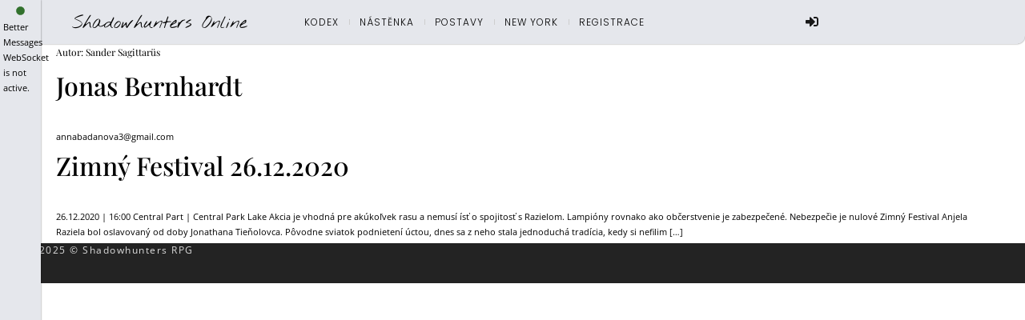

--- FILE ---
content_type: text/html; charset=UTF-8
request_url: https://shadowhunters.online/author/sandersagittarus/
body_size: 44192
content:
<!doctype html>
<html lang="cs">
<head>
	<meta charset="UTF-8">
	<meta name="viewport" content="width=device-width, initial-scale=1">
	<link rel="profile" href="https://gmpg.org/xfn/11">
	<title>Sander Sagittarüs &#8211; Shadowhunters RPG</title>
<!--[if lt IE 9]><script>document.createElement('');</script><![endif]-->
	<meta name='robots' content='max-image-preview:large' />
	<style>img:is([sizes="auto" i], [sizes^="auto," i]) { contain-intrinsic-size: 3000px 1500px }</style>
	<link rel='dns-prefetch' href='//www.googletagmanager.com' />
<link rel='dns-prefetch' href='//use.fontawesome.com' />
<link rel="alternate" type="application/rss+xml" title="Shadowhunters RPG &raquo; RSS zdroj" href="https://shadowhunters.online/feed/" />
<link rel="alternate" type="application/rss+xml" title="Shadowhunters RPG &raquo; RSS komentářů" href="https://shadowhunters.online/comments/feed/" />
<link rel="alternate" type="application/rss+xml" title="Shadowhunters RPG &raquo; RSS pro autora Sander Sagittarüs" href="https://shadowhunters.online/author/sandersagittarus/feed/" />
<script>
window._wpemojiSettings = {"baseUrl":"https:\/\/s.w.org\/images\/core\/emoji\/16.0.1\/72x72\/","ext":".png","svgUrl":"https:\/\/s.w.org\/images\/core\/emoji\/16.0.1\/svg\/","svgExt":".svg","source":{"concatemoji":"https:\/\/shadowhunters.online\/wp-includes\/js\/wp-emoji-release.min.js?ver=a4bfd3fae35259db1f78b3578c0f6d3f"}};
/*! This file is auto-generated */
!function(s,n){var o,i,e;function c(e){try{var t={supportTests:e,timestamp:(new Date).valueOf()};sessionStorage.setItem(o,JSON.stringify(t))}catch(e){}}function p(e,t,n){e.clearRect(0,0,e.canvas.width,e.canvas.height),e.fillText(t,0,0);var t=new Uint32Array(e.getImageData(0,0,e.canvas.width,e.canvas.height).data),a=(e.clearRect(0,0,e.canvas.width,e.canvas.height),e.fillText(n,0,0),new Uint32Array(e.getImageData(0,0,e.canvas.width,e.canvas.height).data));return t.every(function(e,t){return e===a[t]})}function u(e,t){e.clearRect(0,0,e.canvas.width,e.canvas.height),e.fillText(t,0,0);for(var n=e.getImageData(16,16,1,1),a=0;a<n.data.length;a++)if(0!==n.data[a])return!1;return!0}function f(e,t,n,a){switch(t){case"flag":return n(e,"\ud83c\udff3\ufe0f\u200d\u26a7\ufe0f","\ud83c\udff3\ufe0f\u200b\u26a7\ufe0f")?!1:!n(e,"\ud83c\udde8\ud83c\uddf6","\ud83c\udde8\u200b\ud83c\uddf6")&&!n(e,"\ud83c\udff4\udb40\udc67\udb40\udc62\udb40\udc65\udb40\udc6e\udb40\udc67\udb40\udc7f","\ud83c\udff4\u200b\udb40\udc67\u200b\udb40\udc62\u200b\udb40\udc65\u200b\udb40\udc6e\u200b\udb40\udc67\u200b\udb40\udc7f");case"emoji":return!a(e,"\ud83e\udedf")}return!1}function g(e,t,n,a){var r="undefined"!=typeof WorkerGlobalScope&&self instanceof WorkerGlobalScope?new OffscreenCanvas(300,150):s.createElement("canvas"),o=r.getContext("2d",{willReadFrequently:!0}),i=(o.textBaseline="top",o.font="600 32px Arial",{});return e.forEach(function(e){i[e]=t(o,e,n,a)}),i}function t(e){var t=s.createElement("script");t.src=e,t.defer=!0,s.head.appendChild(t)}"undefined"!=typeof Promise&&(o="wpEmojiSettingsSupports",i=["flag","emoji"],n.supports={everything:!0,everythingExceptFlag:!0},e=new Promise(function(e){s.addEventListener("DOMContentLoaded",e,{once:!0})}),new Promise(function(t){var n=function(){try{var e=JSON.parse(sessionStorage.getItem(o));if("object"==typeof e&&"number"==typeof e.timestamp&&(new Date).valueOf()<e.timestamp+604800&&"object"==typeof e.supportTests)return e.supportTests}catch(e){}return null}();if(!n){if("undefined"!=typeof Worker&&"undefined"!=typeof OffscreenCanvas&&"undefined"!=typeof URL&&URL.createObjectURL&&"undefined"!=typeof Blob)try{var e="postMessage("+g.toString()+"("+[JSON.stringify(i),f.toString(),p.toString(),u.toString()].join(",")+"));",a=new Blob([e],{type:"text/javascript"}),r=new Worker(URL.createObjectURL(a),{name:"wpTestEmojiSupports"});return void(r.onmessage=function(e){c(n=e.data),r.terminate(),t(n)})}catch(e){}c(n=g(i,f,p,u))}t(n)}).then(function(e){for(var t in e)n.supports[t]=e[t],n.supports.everything=n.supports.everything&&n.supports[t],"flag"!==t&&(n.supports.everythingExceptFlag=n.supports.everythingExceptFlag&&n.supports[t]);n.supports.everythingExceptFlag=n.supports.everythingExceptFlag&&!n.supports.flag,n.DOMReady=!1,n.readyCallback=function(){n.DOMReady=!0}}).then(function(){return e}).then(function(){var e;n.supports.everything||(n.readyCallback(),(e=n.source||{}).concatemoji?t(e.concatemoji):e.wpemoji&&e.twemoji&&(t(e.twemoji),t(e.wpemoji)))}))}((window,document),window._wpemojiSettings);
</script>

<link rel='stylesheet' id='dashicons-css' href='https://shadowhunters.online/wp-includes/css/dashicons.min.css?ver=a4bfd3fae35259db1f78b3578c0f6d3f' media='all' />
<link rel='stylesheet' id='bp-verified-member-css' href='https://shadowhunters.online/wp-content/plugins/bp-verified-member/assets/css/style.css?ver=1.2.8' media='all' />
<style id='bp-verified-member-inline-css'>

			:root {
				--bp-verified-members-verified-badge-shape: url('https://shadowhunters.online/wp-content/plugins/bp-verified-member/assets/images/mask-circle.svg');
				--bp-verified-members-unverified-badge-shape: url('https://shadowhunters.online/wp-content/plugins/bp-verified-member/assets/images/mask-circle.svg');
			}
		
			.bp-verified-badge,
			.bp-verified-member .member-name-item > a:after,
			.bp-verified-member .item-title > a:after,
			.bp-verified-member > .author > a:after,
			.bp-verified-member .member-name > a:after {
				background-color: #751212 !important;
			}
			
			.bp-unverified-badge,
			.bp-unverified-member .member-name-item > a:after,
			.bp-unverified-member .item-title > a:after,
			.bp-unverified-member > .author > a:after,
			.bp-unverified-member .member-name > a:after {
				background-color: #DD9933 !important;
			}
		
</style>
<link rel='stylesheet' id='premium-addons-css' href='https://shadowhunters.online/wp-content/plugins/premium-addons-for-elementor/assets/frontend/min-css/premium-addons.min.css?ver=4.11.46' media='all' />
<style id='wp-emoji-styles-inline-css'>

	img.wp-smiley, img.emoji {
		display: inline !important;
		border: none !important;
		box-shadow: none !important;
		height: 1em !important;
		width: 1em !important;
		margin: 0 0.07em !important;
		vertical-align: -0.1em !important;
		background: none !important;
		padding: 0 !important;
	}
</style>
<link rel='stylesheet' id='wp-block-library-css' href='https://shadowhunters.online/wp-includes/css/dist/block-library/style.min.css?ver=a4bfd3fae35259db1f78b3578c0f6d3f' media='all' />
<style id='bp-login-form-style-inline-css'>
.widget_bp_core_login_widget .bp-login-widget-user-avatar{float:left}.widget_bp_core_login_widget .bp-login-widget-user-links{margin-left:70px}#bp-login-widget-form label{display:block;font-weight:600;margin:15px 0 5px;width:auto}#bp-login-widget-form input[type=password],#bp-login-widget-form input[type=text]{background-color:#fafafa;border:1px solid #d6d6d6;border-radius:0;font:inherit;font-size:100%;padding:.5em;width:100%}#bp-login-widget-form .bp-login-widget-register-link,#bp-login-widget-form .login-submit{display:inline;width:-moz-fit-content;width:fit-content}#bp-login-widget-form .bp-login-widget-register-link{margin-left:1em}#bp-login-widget-form .bp-login-widget-register-link a{filter:invert(1)}#bp-login-widget-form .bp-login-widget-pwd-link{font-size:80%}

</style>
<style id='bp-primary-nav-style-inline-css'>
.buddypress_object_nav .bp-navs{background:#0000;clear:both;overflow:hidden}.buddypress_object_nav .bp-navs ul{margin:0;padding:0}.buddypress_object_nav .bp-navs ul li{list-style:none;margin:0}.buddypress_object_nav .bp-navs ul li a,.buddypress_object_nav .bp-navs ul li span{border:0;display:block;padding:5px 10px;text-decoration:none}.buddypress_object_nav .bp-navs ul li .count{background:#eaeaea;border:1px solid #ccc;border-radius:50%;color:#555;display:inline-block;font-size:12px;margin-left:2px;padding:3px 6px;text-align:center;vertical-align:middle}.buddypress_object_nav .bp-navs ul li a .count:empty{display:none}.buddypress_object_nav .bp-navs ul li.last select{max-width:185px}.buddypress_object_nav .bp-navs ul li.current a,.buddypress_object_nav .bp-navs ul li.selected a{color:#333;opacity:1}.buddypress_object_nav .bp-navs ul li.current a .count,.buddypress_object_nav .bp-navs ul li.selected a .count{background-color:#fff}.buddypress_object_nav .bp-navs ul li.dynamic a .count,.buddypress_object_nav .bp-navs ul li.dynamic.current a .count,.buddypress_object_nav .bp-navs ul li.dynamic.selected a .count{background-color:#5087e5;border:0;color:#fafafa}.buddypress_object_nav .bp-navs ul li.dynamic a:hover .count{background-color:#5087e5;border:0;color:#fff}.buddypress_object_nav .main-navs.dir-navs{margin-bottom:20px}.buddypress_object_nav .bp-navs.group-create-links ul li.current a{text-align:center}.buddypress_object_nav .bp-navs.group-create-links ul li:not(.current),.buddypress_object_nav .bp-navs.group-create-links ul li:not(.current) a{color:#767676}.buddypress_object_nav .bp-navs.group-create-links ul li:not(.current) a:focus,.buddypress_object_nav .bp-navs.group-create-links ul li:not(.current) a:hover{background:none;color:#555}.buddypress_object_nav .bp-navs.group-create-links ul li:not(.current) a[disabled]:focus,.buddypress_object_nav .bp-navs.group-create-links ul li:not(.current) a[disabled]:hover{color:#767676}

</style>
<style id='bp-member-style-inline-css'>
[data-type="bp/member"] input.components-placeholder__input{border:1px solid #757575;border-radius:2px;flex:1 1 auto;padding:6px 8px}.bp-block-member{position:relative}.bp-block-member .member-content{display:flex}.bp-block-member .user-nicename{display:block}.bp-block-member .user-nicename a{border:none;color:currentColor;text-decoration:none}.bp-block-member .bp-profile-button{width:100%}.bp-block-member .bp-profile-button a.button{bottom:10px;display:inline-block;margin:18px 0 0;position:absolute;right:0}.bp-block-member.has-cover .item-header-avatar,.bp-block-member.has-cover .member-content,.bp-block-member.has-cover .member-description{z-index:2}.bp-block-member.has-cover .member-content,.bp-block-member.has-cover .member-description{padding-top:75px}.bp-block-member.has-cover .bp-member-cover-image{background-color:#c5c5c5;background-position:top;background-repeat:no-repeat;background-size:cover;border:0;display:block;height:150px;left:0;margin:0;padding:0;position:absolute;top:0;width:100%;z-index:1}.bp-block-member img.avatar{height:auto;width:auto}.bp-block-member.avatar-none .item-header-avatar{display:none}.bp-block-member.avatar-none.has-cover{min-height:200px}.bp-block-member.avatar-full{min-height:150px}.bp-block-member.avatar-full .item-header-avatar{width:180px}.bp-block-member.avatar-thumb .member-content{align-items:center;min-height:50px}.bp-block-member.avatar-thumb .item-header-avatar{width:70px}.bp-block-member.avatar-full.has-cover{min-height:300px}.bp-block-member.avatar-full.has-cover .item-header-avatar{width:200px}.bp-block-member.avatar-full.has-cover img.avatar{background:#fffc;border:2px solid #fff;margin-left:20px}.bp-block-member.avatar-thumb.has-cover .item-header-avatar{padding-top:75px}.entry .entry-content .bp-block-member .user-nicename a{border:none;color:currentColor;text-decoration:none}

</style>
<style id='bp-members-style-inline-css'>
[data-type="bp/members"] .components-placeholder.is-appender{min-height:0}[data-type="bp/members"] .components-placeholder.is-appender .components-placeholder__label:empty{display:none}[data-type="bp/members"] .components-placeholder input.components-placeholder__input{border:1px solid #757575;border-radius:2px;flex:1 1 auto;padding:6px 8px}[data-type="bp/members"].avatar-none .member-description{width:calc(100% - 44px)}[data-type="bp/members"].avatar-full .member-description{width:calc(100% - 224px)}[data-type="bp/members"].avatar-thumb .member-description{width:calc(100% - 114px)}[data-type="bp/members"] .member-content{position:relative}[data-type="bp/members"] .member-content .is-right{position:absolute;right:2px;top:2px}[data-type="bp/members"] .columns-2 .member-content .member-description,[data-type="bp/members"] .columns-3 .member-content .member-description,[data-type="bp/members"] .columns-4 .member-content .member-description{padding-left:44px;width:calc(100% - 44px)}[data-type="bp/members"] .columns-3 .is-right{right:-10px}[data-type="bp/members"] .columns-4 .is-right{right:-50px}.bp-block-members.is-grid{display:flex;flex-wrap:wrap;padding:0}.bp-block-members.is-grid .member-content{margin:0 1.25em 1.25em 0;width:100%}@media(min-width:600px){.bp-block-members.columns-2 .member-content{width:calc(50% - .625em)}.bp-block-members.columns-2 .member-content:nth-child(2n){margin-right:0}.bp-block-members.columns-3 .member-content{width:calc(33.33333% - .83333em)}.bp-block-members.columns-3 .member-content:nth-child(3n){margin-right:0}.bp-block-members.columns-4 .member-content{width:calc(25% - .9375em)}.bp-block-members.columns-4 .member-content:nth-child(4n){margin-right:0}}.bp-block-members .member-content{display:flex;flex-direction:column;padding-bottom:1em;text-align:center}.bp-block-members .member-content .item-header-avatar,.bp-block-members .member-content .member-description{width:100%}.bp-block-members .member-content .item-header-avatar{margin:0 auto}.bp-block-members .member-content .item-header-avatar img.avatar{display:inline-block}@media(min-width:600px){.bp-block-members .member-content{flex-direction:row;text-align:left}.bp-block-members .member-content .item-header-avatar,.bp-block-members .member-content .member-description{width:auto}.bp-block-members .member-content .item-header-avatar{margin:0}}.bp-block-members .member-content .user-nicename{display:block}.bp-block-members .member-content .user-nicename a{border:none;color:currentColor;text-decoration:none}.bp-block-members .member-content time{color:#767676;display:block;font-size:80%}.bp-block-members.avatar-none .item-header-avatar{display:none}.bp-block-members.avatar-full{min-height:190px}.bp-block-members.avatar-full .item-header-avatar{width:180px}.bp-block-members.avatar-thumb .member-content{min-height:80px}.bp-block-members.avatar-thumb .item-header-avatar{width:70px}.bp-block-members.columns-2 .member-content,.bp-block-members.columns-3 .member-content,.bp-block-members.columns-4 .member-content{display:block;text-align:center}.bp-block-members.columns-2 .member-content .item-header-avatar,.bp-block-members.columns-3 .member-content .item-header-avatar,.bp-block-members.columns-4 .member-content .item-header-avatar{margin:0 auto}.bp-block-members img.avatar{height:auto;max-width:-moz-fit-content;max-width:fit-content;width:auto}.bp-block-members .member-content.has-activity{align-items:center}.bp-block-members .member-content.has-activity .item-header-avatar{padding-right:1em}.bp-block-members .member-content.has-activity .wp-block-quote{margin-bottom:0;text-align:left}.bp-block-members .member-content.has-activity .wp-block-quote cite a,.entry .entry-content .bp-block-members .user-nicename a{border:none;color:currentColor;text-decoration:none}

</style>
<style id='bp-dynamic-members-style-inline-css'>
.bp-dynamic-block-container .item-options{font-size:.5em;margin:0 0 1em;padding:1em 0}.bp-dynamic-block-container .item-options a.selected{font-weight:600}.bp-dynamic-block-container ul.item-list{list-style:none;margin:1em 0;padding-left:0}.bp-dynamic-block-container ul.item-list li{margin-bottom:1em}.bp-dynamic-block-container ul.item-list li:after,.bp-dynamic-block-container ul.item-list li:before{content:" ";display:table}.bp-dynamic-block-container ul.item-list li:after{clear:both}.bp-dynamic-block-container ul.item-list li .item-avatar{float:left;width:60px}.bp-dynamic-block-container ul.item-list li .item{margin-left:70px}

</style>
<style id='bp-online-members-style-inline-css'>
.widget_bp_core_whos_online_widget .avatar-block,[data-type="bp/online-members"] .avatar-block{display:flex;flex-flow:row wrap}.widget_bp_core_whos_online_widget .avatar-block img,[data-type="bp/online-members"] .avatar-block img{margin:.5em}

</style>
<style id='bp-active-members-style-inline-css'>
.widget_bp_core_recently_active_widget .avatar-block,[data-type="bp/active-members"] .avatar-block{display:flex;flex-flow:row wrap}.widget_bp_core_recently_active_widget .avatar-block img,[data-type="bp/active-members"] .avatar-block img{margin:.5em}

</style>
<style id='bp-latest-activities-style-inline-css'>
.bp-latest-activities .components-flex.components-select-control select[multiple]{height:auto;padding:0 8px}.bp-latest-activities .components-flex.components-select-control select[multiple]+.components-input-control__suffix svg{display:none}.bp-latest-activities-block a,.entry .entry-content .bp-latest-activities-block a{border:none;text-decoration:none}.bp-latest-activities-block .activity-list.item-list blockquote{border:none;padding:0}.bp-latest-activities-block .activity-list.item-list blockquote .activity-item:not(.mini){box-shadow:1px 0 4px #00000026;padding:0 1em;position:relative}.bp-latest-activities-block .activity-list.item-list blockquote .activity-item:not(.mini):after,.bp-latest-activities-block .activity-list.item-list blockquote .activity-item:not(.mini):before{border-color:#0000;border-style:solid;content:"";display:block;height:0;left:15px;position:absolute;width:0}.bp-latest-activities-block .activity-list.item-list blockquote .activity-item:not(.mini):before{border-top-color:#00000026;border-width:9px;bottom:-18px;left:14px}.bp-latest-activities-block .activity-list.item-list blockquote .activity-item:not(.mini):after{border-top-color:#fff;border-width:8px;bottom:-16px}.bp-latest-activities-block .activity-list.item-list blockquote .activity-item.mini .avatar{display:inline-block;height:20px;margin-right:2px;vertical-align:middle;width:20px}.bp-latest-activities-block .activity-list.item-list footer{align-items:center;display:flex}.bp-latest-activities-block .activity-list.item-list footer img.avatar{border:none;display:inline-block;margin-right:.5em}.bp-latest-activities-block .activity-list.item-list footer .activity-time-since{font-size:90%}.bp-latest-activities-block .widget-error{border-left:4px solid #0b80a4;box-shadow:1px 0 4px #00000026}.bp-latest-activities-block .widget-error p{padding:0 1em}

</style>
<style id='bp-friends-style-inline-css'>
.bp-dynamic-block-container .item-options{font-size:.5em;margin:0 0 1em;padding:1em 0}.bp-dynamic-block-container .item-options a.selected{font-weight:600}.bp-dynamic-block-container ul.item-list{list-style:none;margin:1em 0;padding-left:0}.bp-dynamic-block-container ul.item-list li{margin-bottom:1em}.bp-dynamic-block-container ul.item-list li:after,.bp-dynamic-block-container ul.item-list li:before{content:" ";display:table}.bp-dynamic-block-container ul.item-list li:after{clear:both}.bp-dynamic-block-container ul.item-list li .item-avatar{float:left;width:60px}.bp-dynamic-block-container ul.item-list li .item{margin-left:70px}

</style>
<style id='bp-group-style-inline-css'>
[data-type="bp/group"] input.components-placeholder__input{border:1px solid #757575;border-radius:2px;flex:1 1 auto;padding:6px 8px}.bp-block-group{position:relative}.bp-block-group .group-content{display:flex}.bp-block-group .group-description{width:100%}.bp-block-group .group-description-content{margin-bottom:18px;width:100%}.bp-block-group .bp-profile-button{overflow:hidden;width:100%}.bp-block-group .bp-profile-button a.button{margin:18px 0 0}.bp-block-group.has-cover .group-content,.bp-block-group.has-cover .group-description,.bp-block-group.has-cover .item-header-avatar{z-index:2}.bp-block-group.has-cover .group-content,.bp-block-group.has-cover .group-description{padding-top:75px}.bp-block-group.has-cover .bp-group-cover-image{background-color:#c5c5c5;background-position:top;background-repeat:no-repeat;background-size:cover;border:0;display:block;height:150px;left:0;margin:0;padding:0;position:absolute;top:0;width:100%;z-index:1}.bp-block-group img.avatar{height:auto;width:auto}.bp-block-group.avatar-none .item-header-avatar{display:none}.bp-block-group.avatar-full{min-height:150px}.bp-block-group.avatar-full .item-header-avatar{width:180px}.bp-block-group.avatar-full .group-description{padding-left:35px}.bp-block-group.avatar-thumb .item-header-avatar{width:70px}.bp-block-group.avatar-thumb .item-header-avatar img.avatar{margin-top:15px}.bp-block-group.avatar-none.has-cover{min-height:200px}.bp-block-group.avatar-none.has-cover .item-header-avatar{padding-top:75px}.bp-block-group.avatar-full.has-cover{min-height:300px}.bp-block-group.avatar-full.has-cover .item-header-avatar{width:200px}.bp-block-group.avatar-full.has-cover img.avatar{background:#fffc;border:2px solid #fff;margin-left:20px}.bp-block-group.avatar-thumb:not(.has-description) .group-content{align-items:center;min-height:50px}.bp-block-group.avatar-thumb.has-cover .item-header-avatar{padding-top:75px}.bp-block-group.has-description .bp-profile-button a.button{display:block;float:right}

</style>
<style id='bp-groups-style-inline-css'>
[data-type="bp/groups"] .components-placeholder.is-appender{min-height:0}[data-type="bp/groups"] .components-placeholder.is-appender .components-placeholder__label:empty{display:none}[data-type="bp/groups"] .components-placeholder input.components-placeholder__input{border:1px solid #757575;border-radius:2px;flex:1 1 auto;padding:6px 8px}[data-type="bp/groups"].avatar-none .group-description{width:calc(100% - 44px)}[data-type="bp/groups"].avatar-full .group-description{width:calc(100% - 224px)}[data-type="bp/groups"].avatar-thumb .group-description{width:calc(100% - 114px)}[data-type="bp/groups"] .group-content{position:relative}[data-type="bp/groups"] .group-content .is-right{position:absolute;right:2px;top:2px}[data-type="bp/groups"] .columns-2 .group-content .group-description,[data-type="bp/groups"] .columns-3 .group-content .group-description,[data-type="bp/groups"] .columns-4 .group-content .group-description{padding-left:44px;width:calc(100% - 44px)}[data-type="bp/groups"] .columns-3 .is-right{right:-10px}[data-type="bp/groups"] .columns-4 .is-right{right:-50px}.bp-block-groups.is-grid{display:flex;flex-wrap:wrap;padding:0}.bp-block-groups.is-grid .group-content{margin:0 1.25em 1.25em 0;width:100%}@media(min-width:600px){.bp-block-groups.columns-2 .group-content{width:calc(50% - .625em)}.bp-block-groups.columns-2 .group-content:nth-child(2n){margin-right:0}.bp-block-groups.columns-3 .group-content{width:calc(33.33333% - .83333em)}.bp-block-groups.columns-3 .group-content:nth-child(3n){margin-right:0}.bp-block-groups.columns-4 .group-content{width:calc(25% - .9375em)}.bp-block-groups.columns-4 .group-content:nth-child(4n){margin-right:0}}.bp-block-groups .group-content{display:flex;flex-direction:column;padding-bottom:1em;text-align:center}.bp-block-groups .group-content .group-description,.bp-block-groups .group-content .item-header-avatar{width:100%}.bp-block-groups .group-content .item-header-avatar{margin:0 auto}.bp-block-groups .group-content .item-header-avatar img.avatar{display:inline-block}@media(min-width:600px){.bp-block-groups .group-content{flex-direction:row;text-align:left}.bp-block-groups .group-content .group-description,.bp-block-groups .group-content .item-header-avatar{width:auto}.bp-block-groups .group-content .item-header-avatar{margin:0}}.bp-block-groups .group-content time{color:#767676;display:block;font-size:80%}.bp-block-groups.avatar-none .item-header-avatar{display:none}.bp-block-groups.avatar-full{min-height:190px}.bp-block-groups.avatar-full .item-header-avatar{width:180px}.bp-block-groups.avatar-thumb .group-content{min-height:80px}.bp-block-groups.avatar-thumb .item-header-avatar{width:70px}.bp-block-groups.columns-2 .group-content,.bp-block-groups.columns-3 .group-content,.bp-block-groups.columns-4 .group-content{display:block;text-align:center}.bp-block-groups.columns-2 .group-content .item-header-avatar,.bp-block-groups.columns-3 .group-content .item-header-avatar,.bp-block-groups.columns-4 .group-content .item-header-avatar{margin:0 auto}.bp-block-groups img.avatar{height:auto;max-width:-moz-fit-content;max-width:fit-content;width:auto}.bp-block-groups .member-content.has-description{align-items:center}.bp-block-groups .member-content.has-description .item-header-avatar{padding-right:1em}.bp-block-groups .member-content.has-description .group-description-content{margin-bottom:0;text-align:left}

</style>
<style id='bp-dynamic-groups-style-inline-css'>
.bp-dynamic-block-container .item-options{font-size:.5em;margin:0 0 1em;padding:1em 0}.bp-dynamic-block-container .item-options a.selected{font-weight:600}.bp-dynamic-block-container ul.item-list{list-style:none;margin:1em 0;padding-left:0}.bp-dynamic-block-container ul.item-list li{margin-bottom:1em}.bp-dynamic-block-container ul.item-list li:after,.bp-dynamic-block-container ul.item-list li:before{content:" ";display:table}.bp-dynamic-block-container ul.item-list li:after{clear:both}.bp-dynamic-block-container ul.item-list li .item-avatar{float:left;width:60px}.bp-dynamic-block-container ul.item-list li .item{margin-left:70px}

</style>
<style id='bp-sitewide-notices-style-inline-css'>
.bp-sitewide-notice-block .bp-screen-reader-text,[data-type="bp/sitewide-notices"] .bp-screen-reader-text{border:0;clip:rect(0 0 0 0);height:1px;margin:-1px;overflow:hidden;padding:0;position:absolute;width:1px;word-wrap:normal!important}.bp-sitewide-notice-block [data-bp-tooltip]:after,[data-type="bp/sitewide-notices"] [data-bp-tooltip]:after{background-color:#fff;border:1px solid #737373;border-radius:1px;box-shadow:4px 4px 8px #0003;color:#333;content:attr(data-bp-tooltip);display:none;font-family:Helvetica Neue,Helvetica,Arial,san-serif;font-size:12px;font-weight:400;letter-spacing:normal;line-height:1.25;max-width:200px;opacity:0;padding:5px 8px;pointer-events:none;position:absolute;text-shadow:none;text-transform:none;transform:translateZ(0);transition:all 1.5s ease;visibility:hidden;white-space:nowrap;word-wrap:break-word;z-index:100000}.bp-sitewide-notice-block .bp-tooltip:after,[data-type="bp/sitewide-notices"] .bp-tooltip:after{left:50%;margin-top:7px;top:110%;transform:translate(-50%)}.bp-sitewide-notice-block{border-left:4px solid #ff853c;padding-left:1em;position:relative}.bp-sitewide-notice-block h2:before{background:none;border:none}.bp-sitewide-notice-block .dismiss-notice{background-color:#0000;border:1px solid #ff853c;color:#ff853c;display:block;padding:.2em .5em;position:absolute;right:.5em;top:.5em;width:-moz-fit-content;width:fit-content}.bp-sitewide-notice-block .dismiss-notice:hover{background-color:#ff853c;color:#fff}

</style>
<style id='font-awesome-svg-styles-default-inline-css'>
.svg-inline--fa {
  display: inline-block;
  height: 1em;
  overflow: visible;
  vertical-align: -.125em;
}
</style>
<link rel='stylesheet' id='font-awesome-svg-styles-css' href='https://shadowhunters.online/wp-content/uploads/font-awesome/v6.3.0/css/svg-with-js.css' media='all' />
<style id='font-awesome-svg-styles-inline-css'>
   .wp-block-font-awesome-icon svg::before,
   .wp-rich-text-font-awesome-icon svg::before {content: unset;}
</style>
<style id='global-styles-inline-css'>
:root{--wp--preset--aspect-ratio--square: 1;--wp--preset--aspect-ratio--4-3: 4/3;--wp--preset--aspect-ratio--3-4: 3/4;--wp--preset--aspect-ratio--3-2: 3/2;--wp--preset--aspect-ratio--2-3: 2/3;--wp--preset--aspect-ratio--16-9: 16/9;--wp--preset--aspect-ratio--9-16: 9/16;--wp--preset--color--black: #000000;--wp--preset--color--cyan-bluish-gray: #abb8c3;--wp--preset--color--white: #ffffff;--wp--preset--color--pale-pink: #f78da7;--wp--preset--color--vivid-red: #cf2e2e;--wp--preset--color--luminous-vivid-orange: #ff6900;--wp--preset--color--luminous-vivid-amber: #fcb900;--wp--preset--color--light-green-cyan: #7bdcb5;--wp--preset--color--vivid-green-cyan: #00d084;--wp--preset--color--pale-cyan-blue: #8ed1fc;--wp--preset--color--vivid-cyan-blue: #0693e3;--wp--preset--color--vivid-purple: #9b51e0;--wp--preset--gradient--vivid-cyan-blue-to-vivid-purple: linear-gradient(135deg,rgba(6,147,227,1) 0%,rgb(155,81,224) 100%);--wp--preset--gradient--light-green-cyan-to-vivid-green-cyan: linear-gradient(135deg,rgb(122,220,180) 0%,rgb(0,208,130) 100%);--wp--preset--gradient--luminous-vivid-amber-to-luminous-vivid-orange: linear-gradient(135deg,rgba(252,185,0,1) 0%,rgba(255,105,0,1) 100%);--wp--preset--gradient--luminous-vivid-orange-to-vivid-red: linear-gradient(135deg,rgba(255,105,0,1) 0%,rgb(207,46,46) 100%);--wp--preset--gradient--very-light-gray-to-cyan-bluish-gray: linear-gradient(135deg,rgb(238,238,238) 0%,rgb(169,184,195) 100%);--wp--preset--gradient--cool-to-warm-spectrum: linear-gradient(135deg,rgb(74,234,220) 0%,rgb(151,120,209) 20%,rgb(207,42,186) 40%,rgb(238,44,130) 60%,rgb(251,105,98) 80%,rgb(254,248,76) 100%);--wp--preset--gradient--blush-light-purple: linear-gradient(135deg,rgb(255,206,236) 0%,rgb(152,150,240) 100%);--wp--preset--gradient--blush-bordeaux: linear-gradient(135deg,rgb(254,205,165) 0%,rgb(254,45,45) 50%,rgb(107,0,62) 100%);--wp--preset--gradient--luminous-dusk: linear-gradient(135deg,rgb(255,203,112) 0%,rgb(199,81,192) 50%,rgb(65,88,208) 100%);--wp--preset--gradient--pale-ocean: linear-gradient(135deg,rgb(255,245,203) 0%,rgb(182,227,212) 50%,rgb(51,167,181) 100%);--wp--preset--gradient--electric-grass: linear-gradient(135deg,rgb(202,248,128) 0%,rgb(113,206,126) 100%);--wp--preset--gradient--midnight: linear-gradient(135deg,rgb(2,3,129) 0%,rgb(40,116,252) 100%);--wp--preset--font-size--small: 13px;--wp--preset--font-size--medium: 20px;--wp--preset--font-size--large: 36px;--wp--preset--font-size--x-large: 42px;--wp--preset--spacing--20: 0.44rem;--wp--preset--spacing--30: 0.67rem;--wp--preset--spacing--40: 1rem;--wp--preset--spacing--50: 1.5rem;--wp--preset--spacing--60: 2.25rem;--wp--preset--spacing--70: 3.38rem;--wp--preset--spacing--80: 5.06rem;--wp--preset--shadow--natural: 6px 6px 9px rgba(0, 0, 0, 0.2);--wp--preset--shadow--deep: 12px 12px 50px rgba(0, 0, 0, 0.4);--wp--preset--shadow--sharp: 6px 6px 0px rgba(0, 0, 0, 0.2);--wp--preset--shadow--outlined: 6px 6px 0px -3px rgba(255, 255, 255, 1), 6px 6px rgba(0, 0, 0, 1);--wp--preset--shadow--crisp: 6px 6px 0px rgba(0, 0, 0, 1);}:root { --wp--style--global--content-size: 800px;--wp--style--global--wide-size: 1200px; }:where(body) { margin: 0; }.wp-site-blocks > .alignleft { float: left; margin-right: 2em; }.wp-site-blocks > .alignright { float: right; margin-left: 2em; }.wp-site-blocks > .aligncenter { justify-content: center; margin-left: auto; margin-right: auto; }:where(.wp-site-blocks) > * { margin-block-start: 24px; margin-block-end: 0; }:where(.wp-site-blocks) > :first-child { margin-block-start: 0; }:where(.wp-site-blocks) > :last-child { margin-block-end: 0; }:root { --wp--style--block-gap: 24px; }:root :where(.is-layout-flow) > :first-child{margin-block-start: 0;}:root :where(.is-layout-flow) > :last-child{margin-block-end: 0;}:root :where(.is-layout-flow) > *{margin-block-start: 24px;margin-block-end: 0;}:root :where(.is-layout-constrained) > :first-child{margin-block-start: 0;}:root :where(.is-layout-constrained) > :last-child{margin-block-end: 0;}:root :where(.is-layout-constrained) > *{margin-block-start: 24px;margin-block-end: 0;}:root :where(.is-layout-flex){gap: 24px;}:root :where(.is-layout-grid){gap: 24px;}.is-layout-flow > .alignleft{float: left;margin-inline-start: 0;margin-inline-end: 2em;}.is-layout-flow > .alignright{float: right;margin-inline-start: 2em;margin-inline-end: 0;}.is-layout-flow > .aligncenter{margin-left: auto !important;margin-right: auto !important;}.is-layout-constrained > .alignleft{float: left;margin-inline-start: 0;margin-inline-end: 2em;}.is-layout-constrained > .alignright{float: right;margin-inline-start: 2em;margin-inline-end: 0;}.is-layout-constrained > .aligncenter{margin-left: auto !important;margin-right: auto !important;}.is-layout-constrained > :where(:not(.alignleft):not(.alignright):not(.alignfull)){max-width: var(--wp--style--global--content-size);margin-left: auto !important;margin-right: auto !important;}.is-layout-constrained > .alignwide{max-width: var(--wp--style--global--wide-size);}body .is-layout-flex{display: flex;}.is-layout-flex{flex-wrap: wrap;align-items: center;}.is-layout-flex > :is(*, div){margin: 0;}body .is-layout-grid{display: grid;}.is-layout-grid > :is(*, div){margin: 0;}body{padding-top: 0px;padding-right: 0px;padding-bottom: 0px;padding-left: 0px;}a:where(:not(.wp-element-button)){text-decoration: underline;}:root :where(.wp-element-button, .wp-block-button__link){background-color: #32373c;border-width: 0;color: #fff;font-family: inherit;font-size: inherit;line-height: inherit;padding: calc(0.667em + 2px) calc(1.333em + 2px);text-decoration: none;}.has-black-color{color: var(--wp--preset--color--black) !important;}.has-cyan-bluish-gray-color{color: var(--wp--preset--color--cyan-bluish-gray) !important;}.has-white-color{color: var(--wp--preset--color--white) !important;}.has-pale-pink-color{color: var(--wp--preset--color--pale-pink) !important;}.has-vivid-red-color{color: var(--wp--preset--color--vivid-red) !important;}.has-luminous-vivid-orange-color{color: var(--wp--preset--color--luminous-vivid-orange) !important;}.has-luminous-vivid-amber-color{color: var(--wp--preset--color--luminous-vivid-amber) !important;}.has-light-green-cyan-color{color: var(--wp--preset--color--light-green-cyan) !important;}.has-vivid-green-cyan-color{color: var(--wp--preset--color--vivid-green-cyan) !important;}.has-pale-cyan-blue-color{color: var(--wp--preset--color--pale-cyan-blue) !important;}.has-vivid-cyan-blue-color{color: var(--wp--preset--color--vivid-cyan-blue) !important;}.has-vivid-purple-color{color: var(--wp--preset--color--vivid-purple) !important;}.has-black-background-color{background-color: var(--wp--preset--color--black) !important;}.has-cyan-bluish-gray-background-color{background-color: var(--wp--preset--color--cyan-bluish-gray) !important;}.has-white-background-color{background-color: var(--wp--preset--color--white) !important;}.has-pale-pink-background-color{background-color: var(--wp--preset--color--pale-pink) !important;}.has-vivid-red-background-color{background-color: var(--wp--preset--color--vivid-red) !important;}.has-luminous-vivid-orange-background-color{background-color: var(--wp--preset--color--luminous-vivid-orange) !important;}.has-luminous-vivid-amber-background-color{background-color: var(--wp--preset--color--luminous-vivid-amber) !important;}.has-light-green-cyan-background-color{background-color: var(--wp--preset--color--light-green-cyan) !important;}.has-vivid-green-cyan-background-color{background-color: var(--wp--preset--color--vivid-green-cyan) !important;}.has-pale-cyan-blue-background-color{background-color: var(--wp--preset--color--pale-cyan-blue) !important;}.has-vivid-cyan-blue-background-color{background-color: var(--wp--preset--color--vivid-cyan-blue) !important;}.has-vivid-purple-background-color{background-color: var(--wp--preset--color--vivid-purple) !important;}.has-black-border-color{border-color: var(--wp--preset--color--black) !important;}.has-cyan-bluish-gray-border-color{border-color: var(--wp--preset--color--cyan-bluish-gray) !important;}.has-white-border-color{border-color: var(--wp--preset--color--white) !important;}.has-pale-pink-border-color{border-color: var(--wp--preset--color--pale-pink) !important;}.has-vivid-red-border-color{border-color: var(--wp--preset--color--vivid-red) !important;}.has-luminous-vivid-orange-border-color{border-color: var(--wp--preset--color--luminous-vivid-orange) !important;}.has-luminous-vivid-amber-border-color{border-color: var(--wp--preset--color--luminous-vivid-amber) !important;}.has-light-green-cyan-border-color{border-color: var(--wp--preset--color--light-green-cyan) !important;}.has-vivid-green-cyan-border-color{border-color: var(--wp--preset--color--vivid-green-cyan) !important;}.has-pale-cyan-blue-border-color{border-color: var(--wp--preset--color--pale-cyan-blue) !important;}.has-vivid-cyan-blue-border-color{border-color: var(--wp--preset--color--vivid-cyan-blue) !important;}.has-vivid-purple-border-color{border-color: var(--wp--preset--color--vivid-purple) !important;}.has-vivid-cyan-blue-to-vivid-purple-gradient-background{background: var(--wp--preset--gradient--vivid-cyan-blue-to-vivid-purple) !important;}.has-light-green-cyan-to-vivid-green-cyan-gradient-background{background: var(--wp--preset--gradient--light-green-cyan-to-vivid-green-cyan) !important;}.has-luminous-vivid-amber-to-luminous-vivid-orange-gradient-background{background: var(--wp--preset--gradient--luminous-vivid-amber-to-luminous-vivid-orange) !important;}.has-luminous-vivid-orange-to-vivid-red-gradient-background{background: var(--wp--preset--gradient--luminous-vivid-orange-to-vivid-red) !important;}.has-very-light-gray-to-cyan-bluish-gray-gradient-background{background: var(--wp--preset--gradient--very-light-gray-to-cyan-bluish-gray) !important;}.has-cool-to-warm-spectrum-gradient-background{background: var(--wp--preset--gradient--cool-to-warm-spectrum) !important;}.has-blush-light-purple-gradient-background{background: var(--wp--preset--gradient--blush-light-purple) !important;}.has-blush-bordeaux-gradient-background{background: var(--wp--preset--gradient--blush-bordeaux) !important;}.has-luminous-dusk-gradient-background{background: var(--wp--preset--gradient--luminous-dusk) !important;}.has-pale-ocean-gradient-background{background: var(--wp--preset--gradient--pale-ocean) !important;}.has-electric-grass-gradient-background{background: var(--wp--preset--gradient--electric-grass) !important;}.has-midnight-gradient-background{background: var(--wp--preset--gradient--midnight) !important;}.has-small-font-size{font-size: var(--wp--preset--font-size--small) !important;}.has-medium-font-size{font-size: var(--wp--preset--font-size--medium) !important;}.has-large-font-size{font-size: var(--wp--preset--font-size--large) !important;}.has-x-large-font-size{font-size: var(--wp--preset--font-size--x-large) !important;}
:root :where(.wp-block-pullquote){font-size: 1.5em;line-height: 1.6;}
</style>
<link rel='stylesheet' id='bpghw_jquery_style-css' href='https://shadowhunters.online/wp-content/plugins/bp-group-home-widgets/vendor/jquery/jquery-ui.css?ver=1.0.0' media='all' />
<link rel='stylesheet' id='bpghw_style-css' href='https://shadowhunters.online/wp-content/plugins/bp-group-home-widgets/vendor/jquery/jquery-ui.css?ver=1.0.0' media='all' />
<link rel='stylesheet' id='bpphw_jquery_style-css' href='https://shadowhunters.online/wp-content/plugins/bp-profile-home-widgets/vendor/jquery/jquery-ui.css?ver=a4bfd3fae35259db1f78b3578c0f6d3f' media='1' />
<link rel='stylesheet' id='bpphw_style-css' href='https://shadowhunters.online/wp-content/plugins/bp-profile-home-widgets/vendor/jquery/jquery-ui.css?ver=a4bfd3fae35259db1f78b3578c0f6d3f' media='all' />
<link rel='stylesheet' id='bsala_user_style-css' href='https://shadowhunters.online/wp-content/plugins/bp-show-activity-liked-avatars/bsala_user_style.css?ver=a4bfd3fae35259db1f78b3578c0f6d3f' media='all' />
<link rel='stylesheet' id='bpuw_style-css' href='https://shadowhunters.online/wp-content/plugins/bp-user-widgets/vendor/jquery/jquery-ui.css?ver=a4bfd3fae35259db1f78b3578c0f6d3f' media='all' />
<link rel='stylesheet' id='summernote-lite-css' href='https://shadowhunters.online/wp-content/plugins/miresa/css/summernote-lite.min.css?ver=1.0' media='all' />
<link rel='stylesheet' id='miresa-css' href='https://shadowhunters.online/wp-content/plugins/miresa/css/style.css?ver=1.0' media='all' />
<link rel='stylesheet' id='wise_chat_core-css' href='https://shadowhunters.online/wp-content/plugins/wise-chat-pro/css/wise_chat.css?ver=a4bfd3fae35259db1f78b3578c0f6d3f' media='all' />
<link rel='stylesheet' id='mediaelement-css' href='https://shadowhunters.online/wp-includes/js/mediaelement/mediaelementplayer-legacy.min.css?ver=4.2.17' media='all' />
<link rel='stylesheet' id='wp-mediaelement-css' href='https://shadowhunters.online/wp-includes/js/mediaelement/wp-mediaelement.min.css?ver=a4bfd3fae35259db1f78b3578c0f6d3f' media='all' />
<link rel='stylesheet' id='magnific-css-css' href='https://shadowhunters.online/wp-content/plugins/mediapress/assets/vendors/magnific/magnific-popup.css?ver=a4bfd3fae35259db1f78b3578c0f6d3f' media='all' />
<link rel='stylesheet' id='mpp-extra-css-css' href='https://shadowhunters.online/wp-content/plugins/mediapress/assets/css/mpp-pure/mpp-pure.css?ver=a4bfd3fae35259db1f78b3578c0f6d3f' media='all' />
<link rel='stylesheet' id='mpp-core-css-css' href='https://shadowhunters.online/wp-content/plugins/mediapress/assets/css/mpp-core.css?ver=a4bfd3fae35259db1f78b3578c0f6d3f' media='all' />
<link rel='stylesheet' id='htbbootstrap-css' href='https://shadowhunters.online/wp-content/plugins/ht-mega-for-elementor/assets/css/htbbootstrap.css?ver=2.9.8' media='all' />
<link rel='stylesheet' id='font-awesome-css' href='https://shadowhunters.online/wp-content/plugins/elementor/assets/lib/font-awesome/css/font-awesome.min.css?ver=4.7.0' media='all' />
<link rel='stylesheet' id='htmega-animation-css' href='https://shadowhunters.online/wp-content/plugins/ht-mega-for-elementor/assets/css/animation.css?ver=2.9.8' media='all' />
<link rel='stylesheet' id='htmega-keyframes-css' href='https://shadowhunters.online/wp-content/plugins/ht-mega-for-elementor/assets/css/htmega-keyframes.css?ver=2.9.8' media='all' />
<link rel='stylesheet' id='htmega-global-style-css' href='https://shadowhunters.online/wp-content/plugins/ht-mega-for-elementor/assets/css/htmega-global-style.css?ver=2.9.8' media='all' />
<link rel='stylesheet' id='stax-buddy-pro-module-link-preview-css-css' href='https://shadowhunters.online/wp-content/plugins/stax-buddy-builder-pro/assets/css/link-preview.min.css?ver=1.6.9' media='all' />
<link rel='stylesheet' id='hello-elementor-css' href='https://shadowhunters.online/wp-content/themes/hello-elementor/assets/css/reset.css?ver=3.4.5' media='all' />
<link rel='stylesheet' id='hello-elementor-theme-style-css' href='https://shadowhunters.online/wp-content/themes/hello-elementor/assets/css/theme.css?ver=3.4.5' media='all' />
<link rel='stylesheet' id='hello-elementor-header-footer-css' href='https://shadowhunters.online/wp-content/themes/hello-elementor/assets/css/header-footer.css?ver=3.4.5' media='all' />
<link rel='stylesheet' id='font-awesome-official-css' href='https://use.fontawesome.com/releases/v6.3.0/css/all.css' media='all' integrity="sha384-nYX0jQk7JxCp1jdj3j2QdJbEJaTvTlhexnpMjwIkYQLdk9ZE3/g8CBw87XP2N0pR" crossorigin="anonymous" />
<link rel='stylesheet' id='elementor-frontend-css' href='https://shadowhunters.online/wp-content/plugins/elementor/assets/css/frontend.min.css?ver=3.32.5' media='all' />
<style id='elementor-frontend-inline-css'>
.elementor-kit-19739{--e-global-color-primary:#777777;--e-global-color-secondary:#F7F7F7;--e-global-color-text:#777777;--e-global-color-accent:#742121;--e-global-color-5e930f92:#862121;--e-global-color-6b001333:#54595F;--e-global-color-592ddf3d:#7A7A7A;--e-global-color-3450ab69:#CE6161;--e-global-color-6d44e927:#B24040;--e-global-color-2552678f:#A42323;--e-global-color-6334a82b:#000;--e-global-color-75b595e6:#FFF;--e-global-typography-primary-font-family:"Playfair Display";--e-global-typography-primary-font-weight:600;--e-global-typography-secondary-font-family:"Playfair Display";--e-global-typography-secondary-font-weight:400;color:#000000;font-family:"Open Sans", Sans-serif;font-size:11px;line-height:19px;overscroll-behavior:none;--e-page-transition-entrance-animation:e-page-transition-fade-out;--e-page-transition-exit-animation:e-page-transition-fade-in;--e-page-transition-animation-duration:0ms;--e-preloader-delay:2ms;--e-preloader-color:#9B94949E;--e-preloader-size:192px;}.elementor-kit-19739 e-page-transition{background-color:#000000C2;}.elementor-kit-19739 p{margin-block-end:5px;}.elementor-kit-19739 a{color:#000000;}.elementor-kit-19739 a:hover{color:#861D1D;}.elementor-kit-19739 h1{color:var( --e-global-color-6334a82b );font-family:"Playfair Display", Sans-serif;font-size:12px;font-weight:300;}.elementor-kit-19739 h2{font-family:"Playfair Display", Sans-serif;}.elementor-kit-19739 h3{font-family:"Playfair Display", Sans-serif;font-size:20px;text-transform:uppercase;letter-spacing:1px;}.elementor-kit-19739 h4{font-family:"Playfair Display", Sans-serif;font-size:16px;letter-spacing:1px;}.elementor-kit-19739 h5{font-family:"Open Sans", Sans-serif;}.elementor-kit-19739 h6{font-family:"Open Sans", Sans-serif;}.elementor-section.elementor-section-boxed > .elementor-container{max-width:1200px;}.e-con{--container-max-width:1200px;--container-default-padding-top:0px;--container-default-padding-right:0px;--container-default-padding-bottom:0px;--container-default-padding-left:0px;}.elementor-widget:not(:last-child){margin-block-end:20px;}.elementor-element{--widgets-spacing:20px 20px;--widgets-spacing-row:20px;--widgets-spacing-column:20px;}{}h1.entry-title{display:var(--page-title-display);}@media(max-width:1024px){.elementor-section.elementor-section-boxed > .elementor-container{max-width:1200px;}.e-con{--container-max-width:1200px;}}@media(max-width:767px){.elementor-section.elementor-section-boxed > .elementor-container{max-width:767px;}.e-con{--container-max-width:767px;}}
.elementor-69214 .elementor-element.elementor-element-67b2f98a{--display:flex;--min-height:55px;--flex-direction:row;--container-widget-width:calc( ( 1 - var( --container-widget-flex-grow ) ) * 100% );--container-widget-height:100%;--container-widget-flex-grow:1;--container-widget-align-self:stretch;--flex-wrap-mobile:wrap;--justify-content:space-between;--align-items:center;--gap:20px 20px;--row-gap:20px;--column-gap:20px;--border-radius:0px 0px 10px 10px;box-shadow:0px 0px 2px 0px rgba(0,0,0,0.5);--margin-top:0px;--margin-bottom:0px;--margin-left:0px;--margin-right:0px;--padding-top:0%;--padding-bottom:0%;--padding-left:7%;--padding-right:0%;--z-index:95;}.elementor-69214 .elementor-element.elementor-element-67b2f98a:not(.elementor-motion-effects-element-type-background), .elementor-69214 .elementor-element.elementor-element-67b2f98a > .elementor-motion-effects-container > .elementor-motion-effects-layer{background-color:#E5E7EC;}.elementor-69214 .elementor-element.elementor-element-67b2f98a.e-con{--align-self:center;}.elementor-69214 .elementor-element.elementor-element-877a9a5{--display:flex;--flex-direction:row;--container-widget-width:calc( ( 1 - var( --container-widget-flex-grow ) ) * 100% );--container-widget-height:100%;--container-widget-flex-grow:1;--container-widget-align-self:stretch;--flex-wrap-mobile:wrap;--justify-content:flex-start;--align-items:flex-start;--gap:10px 10px;--row-gap:10px;--column-gap:10px;}.elementor-69214 .elementor-element.elementor-element-877a9a5.e-con{--align-self:center;--flex-grow:0;--flex-shrink:0;}.elementor-widget-heading .elementor-heading-title{font-family:var( --e-global-typography-primary-font-family ), Sans-serif;font-weight:var( --e-global-typography-primary-font-weight );}.elementor-69214 .elementor-element.elementor-element-4466bd8 > .elementor-widget-container{margin:8px 0px 0px 0px;}.elementor-69214 .elementor-element.elementor-element-4466bd8 .elementor-heading-title{font-family:"Nothing You Could Do", Sans-serif;font-size:22px;font-weight:300;text-transform:none;font-style:normal;text-decoration:none;line-height:1.5em;letter-spacing:0px;color:#000000;}.elementor-69214 .elementor-element.elementor-element-3b89803 > .elementor-widget-container{margin:-23px 5px 0px 0px;}.elementor-69214 .elementor-element.elementor-element-3b89803.elementor-element{--align-self:center;}.elementor-69214 .elementor-element.elementor-element-3b89803 .elementor-icon-wrapper{text-align:center;}.elementor-69214 .elementor-element.elementor-element-3b89803.elementor-view-stacked .elementor-icon{background-color:#181818;}.elementor-69214 .elementor-element.elementor-element-3b89803.elementor-view-framed .elementor-icon, .elementor-69214 .elementor-element.elementor-element-3b89803.elementor-view-default .elementor-icon{color:#181818;border-color:#181818;}.elementor-69214 .elementor-element.elementor-element-3b89803.elementor-view-framed .elementor-icon, .elementor-69214 .elementor-element.elementor-element-3b89803.elementor-view-default .elementor-icon svg{fill:#181818;}.elementor-69214 .elementor-element.elementor-element-3b89803 .elementor-icon{font-size:14px;}.elementor-69214 .elementor-element.elementor-element-3b89803 .elementor-icon svg{height:14px;}.elementor-69214 .elementor-element.elementor-element-29968fd .bpb-notifications-nav a .bpb-notification-bell{font-size:16px;width:16px;height:16px;}.elementor-69214 .elementor-element.elementor-element-29968fd .bpb-notifications-nav a .bpb-notifications-count{font-size:8px;font-weight:500;line-height:12px;color:#FFFFFF;background-color:#A61717;border-style:none;border-radius:50px 50px 50px 50px;padding:1px 4px 1px 4px;top:-9px;right:-5px;}.elementor-69214 .elementor-element.elementor-element-29968fd .bpb-notifications-box .bpb-notification-header .bpb-mark-as-read{color:#5A0000;}.elementor-69214 .elementor-element.elementor-element-29968fd .bpb-notifications-box .bpb-notification-view a{color:#5A0000;}.elementor-69214 .elementor-element.elementor-element-0463c42 .bpb-messages-nav a .bpb-message-envelope{font-size:16px;width:16px;height:16px;}.elementor-69214 .elementor-element.elementor-element-0463c42 .bpb-messages-nav a .bpb-messages-count{font-size:8px;font-weight:500;line-height:12px;color:#FFFFFF;background-color:#A61717;border-style:none;border-radius:50px 50px 50px 50px;padding:1px 4px 1px 4px;top:-9px;right:-5px;}.elementor-69214 .elementor-element.elementor-element-0463c42 .bpb-messages-box .bpb-message-header .bpb-mark-as-read{color:#5A0000;}.elementor-69214 .elementor-element.elementor-element-0463c42 .bpb-messages-box .bpb-messages-list .bpb-message-item-link .bpb-message-avatar{border-radius:100% 100% 100% 100%;}.elementor-69214 .elementor-element.elementor-element-0463c42 .bpb-messages-box .bpb-messages-list .bpb-message-item-link .bpb-message-avatar img{border-radius:100% 100% 100% 100%;}.elementor-69214 .elementor-element.elementor-element-804c5b5 > .elementor-widget-container{margin:0px 5px 0px 5px;}.elementor-69214 .elementor-element.elementor-element-d04202a > .elementor-widget-container{margin:-23px 5px 0px 0px;}.elementor-69214 .elementor-element.elementor-element-d04202a.elementor-element{--align-self:center;}.elementor-69214 .elementor-element.elementor-element-d04202a .elementor-icon-wrapper{text-align:center;}.elementor-69214 .elementor-element.elementor-element-d04202a.elementor-view-stacked .elementor-icon{background-color:#181818;}.elementor-69214 .elementor-element.elementor-element-d04202a.elementor-view-framed .elementor-icon, .elementor-69214 .elementor-element.elementor-element-d04202a.elementor-view-default .elementor-icon{color:#181818;border-color:#181818;}.elementor-69214 .elementor-element.elementor-element-d04202a.elementor-view-framed .elementor-icon, .elementor-69214 .elementor-element.elementor-element-d04202a.elementor-view-default .elementor-icon svg{fill:#181818;}.elementor-69214 .elementor-element.elementor-element-d04202a .elementor-icon{font-size:14px;}.elementor-69214 .elementor-element.elementor-element-d04202a .elementor-icon svg{height:14px;}.elementor-widget-nav-menu .elementor-nav-menu .elementor-item{font-family:var( --e-global-typography-primary-font-family ), Sans-serif;font-weight:var( --e-global-typography-primary-font-weight );}.elementor-widget-nav-menu .elementor-nav-menu--dropdown .elementor-item, .elementor-widget-nav-menu .elementor-nav-menu--dropdown  .elementor-sub-item{font-family:var( --e-global-typography-accent-font-family ), Sans-serif;font-weight:var( --e-global-typography-accent-font-weight );}.elementor-69214 .elementor-element.elementor-element-98cad15 .elementor-menu-toggle{margin-left:auto;background-color:#02010100;}.elementor-69214 .elementor-element.elementor-element-98cad15 .elementor-nav-menu .elementor-item{font-family:"Poppins", Sans-serif;font-size:11px;font-weight:300;text-transform:uppercase;font-style:normal;text-decoration:none;line-height:1em;letter-spacing:1px;}.elementor-69214 .elementor-element.elementor-element-98cad15 .elementor-nav-menu--main .elementor-item{color:#000000;fill:#000000;padding-left:5px;padding-right:5px;padding-top:5px;padding-bottom:5px;}.elementor-69214 .elementor-element.elementor-element-98cad15 .elementor-nav-menu--main .elementor-item:hover,
					.elementor-69214 .elementor-element.elementor-element-98cad15 .elementor-nav-menu--main .elementor-item.elementor-item-active,
					.elementor-69214 .elementor-element.elementor-element-98cad15 .elementor-nav-menu--main .elementor-item.highlighted,
					.elementor-69214 .elementor-element.elementor-element-98cad15 .elementor-nav-menu--main .elementor-item:focus{color:#680E0E;fill:#680E0E;}.elementor-69214 .elementor-element.elementor-element-98cad15 .elementor-nav-menu--main .elementor-item.elementor-item-active{color:#750C0C;}.elementor-69214 .elementor-element.elementor-element-98cad15{--e-nav-menu-divider-content:"";--e-nav-menu-divider-style:solid;--e-nav-menu-divider-width:1px;--e-nav-menu-divider-color:#CECECE;--e-nav-menu-horizontal-menu-item-margin:calc( 8px / 2 );}.elementor-69214 .elementor-element.elementor-element-98cad15 .elementor-nav-menu--main:not(.elementor-nav-menu--layout-horizontal) .elementor-nav-menu > li:not(:last-child){margin-bottom:8px;}.elementor-69214 .elementor-element.elementor-element-98cad15 .elementor-nav-menu--dropdown a, .elementor-69214 .elementor-element.elementor-element-98cad15 .elementor-menu-toggle{color:#000000;fill:#000000;}.elementor-69214 .elementor-element.elementor-element-98cad15 .elementor-nav-menu--dropdown{background-color:#F3F5F8F5;border-radius:10px 10px 10px 10px;}.elementor-69214 .elementor-element.elementor-element-98cad15 .elementor-nav-menu--dropdown a:hover,
					.elementor-69214 .elementor-element.elementor-element-98cad15 .elementor-nav-menu--dropdown a:focus,
					.elementor-69214 .elementor-element.elementor-element-98cad15 .elementor-nav-menu--dropdown a.elementor-item-active,
					.elementor-69214 .elementor-element.elementor-element-98cad15 .elementor-nav-menu--dropdown a.highlighted,
					.elementor-69214 .elementor-element.elementor-element-98cad15 .elementor-menu-toggle:hover,
					.elementor-69214 .elementor-element.elementor-element-98cad15 .elementor-menu-toggle:focus{color:#660000;}.elementor-69214 .elementor-element.elementor-element-98cad15 .elementor-nav-menu--dropdown a:hover,
					.elementor-69214 .elementor-element.elementor-element-98cad15 .elementor-nav-menu--dropdown a:focus,
					.elementor-69214 .elementor-element.elementor-element-98cad15 .elementor-nav-menu--dropdown a.elementor-item-active,
					.elementor-69214 .elementor-element.elementor-element-98cad15 .elementor-nav-menu--dropdown a.highlighted{background-color:#F9FAFD;}.elementor-69214 .elementor-element.elementor-element-98cad15 .elementor-nav-menu--dropdown a.elementor-item-active{background-color:#F9FAFD;}.elementor-69214 .elementor-element.elementor-element-98cad15 .elementor-nav-menu--dropdown .elementor-item, .elementor-69214 .elementor-element.elementor-element-98cad15 .elementor-nav-menu--dropdown  .elementor-sub-item{font-family:"Poppins", Sans-serif;font-size:10px;font-weight:300;text-transform:uppercase;font-style:normal;text-decoration:none;letter-spacing:1px;}.elementor-69214 .elementor-element.elementor-element-98cad15 .elementor-nav-menu--dropdown li:first-child a{border-top-left-radius:10px;border-top-right-radius:10px;}.elementor-69214 .elementor-element.elementor-element-98cad15 .elementor-nav-menu--dropdown li:last-child a{border-bottom-right-radius:10px;border-bottom-left-radius:10px;}.elementor-69214 .elementor-element.elementor-element-98cad15 .elementor-nav-menu--main .elementor-nav-menu--dropdown, .elementor-69214 .elementor-element.elementor-element-98cad15 .elementor-nav-menu__container.elementor-nav-menu--dropdown{box-shadow:0px 0px 2px 0px rgba(0,0,0,0.5);}.elementor-69214 .elementor-element.elementor-element-98cad15 .elementor-nav-menu--dropdown a{padding-left:5px;padding-right:5px;padding-top:7px;padding-bottom:7px;}.elementor-69214 .elementor-element.elementor-element-98cad15 .elementor-nav-menu--main > .elementor-nav-menu > li > .elementor-nav-menu--dropdown, .elementor-69214 .elementor-element.elementor-element-98cad15 .elementor-nav-menu__container.elementor-nav-menu--dropdown{margin-top:20px !important;}.elementor-69214 .elementor-element.elementor-element-98cad15 div.elementor-menu-toggle{color:#000000;}.elementor-69214 .elementor-element.elementor-element-98cad15 div.elementor-menu-toggle svg{fill:#000000;}.elementor-69214 .elementor-element.elementor-element-f2bb95d{--display:flex;--flex-direction:row;--container-widget-width:initial;--container-widget-height:100%;--container-widget-flex-grow:1;--container-widget-align-self:stretch;--flex-wrap-mobile:wrap;--justify-content:flex-end;}.elementor-69214 .elementor-element.elementor-element-f2bb95d.e-con{--align-self:center;--flex-grow:0;--flex-shrink:0;}.elementor-69214 .elementor-element.elementor-element-672a74fd .elementor-menu-toggle{margin-left:auto;background-color:#02010100;}.elementor-69214 .elementor-element.elementor-element-672a74fd .elementor-nav-menu .elementor-item{font-family:"Poppins", Sans-serif;font-size:12px;font-weight:300;text-transform:uppercase;font-style:normal;text-decoration:none;line-height:1em;letter-spacing:1px;}.elementor-69214 .elementor-element.elementor-element-672a74fd .elementor-nav-menu--main .elementor-item{color:#000000;fill:#000000;padding-left:5px;padding-right:5px;padding-top:5px;padding-bottom:5px;}.elementor-69214 .elementor-element.elementor-element-672a74fd .elementor-nav-menu--main .elementor-item:hover,
					.elementor-69214 .elementor-element.elementor-element-672a74fd .elementor-nav-menu--main .elementor-item.elementor-item-active,
					.elementor-69214 .elementor-element.elementor-element-672a74fd .elementor-nav-menu--main .elementor-item.highlighted,
					.elementor-69214 .elementor-element.elementor-element-672a74fd .elementor-nav-menu--main .elementor-item:focus{color:#680E0E;fill:#680E0E;}.elementor-69214 .elementor-element.elementor-element-672a74fd .elementor-nav-menu--main .elementor-item.elementor-item-active{color:#750C0C;}.elementor-69214 .elementor-element.elementor-element-672a74fd{--e-nav-menu-divider-content:"";--e-nav-menu-divider-style:solid;--e-nav-menu-divider-width:1px;--e-nav-menu-divider-color:#CECECE;--e-nav-menu-horizontal-menu-item-margin:calc( 15px / 2 );}.elementor-69214 .elementor-element.elementor-element-672a74fd .elementor-nav-menu--main:not(.elementor-nav-menu--layout-horizontal) .elementor-nav-menu > li:not(:last-child){margin-bottom:15px;}.elementor-69214 .elementor-element.elementor-element-672a74fd .elementor-nav-menu--dropdown a, .elementor-69214 .elementor-element.elementor-element-672a74fd .elementor-menu-toggle{color:#000000;fill:#000000;}.elementor-69214 .elementor-element.elementor-element-672a74fd .elementor-nav-menu--dropdown{background-color:#F3F5F8F5;border-radius:10px 10px 10px 10px;}.elementor-69214 .elementor-element.elementor-element-672a74fd .elementor-nav-menu--dropdown a:hover,
					.elementor-69214 .elementor-element.elementor-element-672a74fd .elementor-nav-menu--dropdown a:focus,
					.elementor-69214 .elementor-element.elementor-element-672a74fd .elementor-nav-menu--dropdown a.elementor-item-active,
					.elementor-69214 .elementor-element.elementor-element-672a74fd .elementor-nav-menu--dropdown a.highlighted,
					.elementor-69214 .elementor-element.elementor-element-672a74fd .elementor-menu-toggle:hover,
					.elementor-69214 .elementor-element.elementor-element-672a74fd .elementor-menu-toggle:focus{color:#660000;}.elementor-69214 .elementor-element.elementor-element-672a74fd .elementor-nav-menu--dropdown a:hover,
					.elementor-69214 .elementor-element.elementor-element-672a74fd .elementor-nav-menu--dropdown a:focus,
					.elementor-69214 .elementor-element.elementor-element-672a74fd .elementor-nav-menu--dropdown a.elementor-item-active,
					.elementor-69214 .elementor-element.elementor-element-672a74fd .elementor-nav-menu--dropdown a.highlighted{background-color:#F9FAFD;}.elementor-69214 .elementor-element.elementor-element-672a74fd .elementor-nav-menu--dropdown a.elementor-item-active{background-color:#F9FAFD;}.elementor-69214 .elementor-element.elementor-element-672a74fd .elementor-nav-menu--dropdown .elementor-item, .elementor-69214 .elementor-element.elementor-element-672a74fd .elementor-nav-menu--dropdown  .elementor-sub-item{font-family:"Poppins", Sans-serif;font-size:10px;font-weight:300;text-transform:uppercase;font-style:normal;text-decoration:none;letter-spacing:1px;}.elementor-69214 .elementor-element.elementor-element-672a74fd .elementor-nav-menu--dropdown li:first-child a{border-top-left-radius:10px;border-top-right-radius:10px;}.elementor-69214 .elementor-element.elementor-element-672a74fd .elementor-nav-menu--dropdown li:last-child a{border-bottom-right-radius:10px;border-bottom-left-radius:10px;}.elementor-69214 .elementor-element.elementor-element-672a74fd .elementor-nav-menu--main .elementor-nav-menu--dropdown, .elementor-69214 .elementor-element.elementor-element-672a74fd .elementor-nav-menu__container.elementor-nav-menu--dropdown{box-shadow:0px 0px 2px 0px rgba(0,0,0,0.5);}.elementor-69214 .elementor-element.elementor-element-672a74fd .elementor-nav-menu--dropdown a{padding-left:5px;padding-right:5px;padding-top:7px;padding-bottom:7px;}.elementor-69214 .elementor-element.elementor-element-672a74fd .elementor-nav-menu--main > .elementor-nav-menu > li > .elementor-nav-menu--dropdown, .elementor-69214 .elementor-element.elementor-element-672a74fd .elementor-nav-menu__container.elementor-nav-menu--dropdown{margin-top:20px !important;}.elementor-69214 .elementor-element.elementor-element-672a74fd div.elementor-menu-toggle{color:#000000;}.elementor-69214 .elementor-element.elementor-element-672a74fd div.elementor-menu-toggle svg{fill:#000000;}.elementor-69214 .elementor-element.elementor-element-81fadfe{--display:flex;--flex-direction:row;--container-widget-width:calc( ( 1 - var( --container-widget-flex-grow ) ) * 100% );--container-widget-height:100%;--container-widget-flex-grow:1;--container-widget-align-self:stretch;--flex-wrap-mobile:wrap;--justify-content:flex-start;--align-items:center;--gap:12px 12px;--row-gap:12px;--column-gap:12px;--margin-top:2px;--margin-bottom:0px;--margin-left:0px;--margin-right:0px;}.elementor-69214 .elementor-element.elementor-element-81fadfe.e-con{--flex-grow:0;--flex-shrink:0;}.elementor-69214 .elementor-element.elementor-element-5e1434d > .elementor-widget-container{margin:2px 0px 0px 0px;}.elementor-69214 .elementor-element.elementor-element-5e1434d.elementor-element{--align-self:center;}.elementor-69214 .elementor-element.elementor-element-5e1434d .elementor-icon-wrapper{text-align:center;}.elementor-69214 .elementor-element.elementor-element-5e1434d.elementor-view-stacked .elementor-icon{background-color:#181818;}.elementor-69214 .elementor-element.elementor-element-5e1434d.elementor-view-framed .elementor-icon, .elementor-69214 .elementor-element.elementor-element-5e1434d.elementor-view-default .elementor-icon{color:#181818;border-color:#181818;}.elementor-69214 .elementor-element.elementor-element-5e1434d.elementor-view-framed .elementor-icon, .elementor-69214 .elementor-element.elementor-element-5e1434d.elementor-view-default .elementor-icon svg{fill:#181818;}.elementor-69214 .elementor-element.elementor-element-5e1434d .elementor-icon{font-size:16px;}.elementor-69214 .elementor-element.elementor-element-5e1434d .elementor-icon svg{height:16px;}.elementor-69214 .elementor-element.elementor-element-e0fe594 > .elementor-widget-container{margin:02px 05px 0px 0px;}.elementor-69214 .elementor-element.elementor-element-a6e8685{--display:flex;--gap:0px 0px;--row-gap:0px;--column-gap:0px;--margin-top:5px;--margin-bottom:0px;--margin-left:0px;--margin-right:0px;}.elementor-69214 .elementor-element.elementor-element-ee19c68 .elementor-icon-wrapper{text-align:center;}.elementor-69214 .elementor-element.elementor-element-ee19c68 .elementor-icon{font-size:16px;}.elementor-69214 .elementor-element.elementor-element-ee19c68 .elementor-icon svg{height:16px;}.elementor-69214 .elementor-element.elementor-element-605bda9 > .elementor-widget-container{margin:-32px 8px 0px 0px;}.elementor-69214 .elementor-element.elementor-element-605bda9.elementor-element{--align-self:flex-end;}.elementor-69214 .elementor-element.elementor-element-e19dd76 > .elementor-widget-container{margin:0px 5px 0px 6px;}.elementor-69214 .elementor-element.elementor-element-637853b > .elementor-widget-container{margin:2px 0px 0px 0px;}.elementor-69214 .elementor-element.elementor-element-637853b.elementor-element{--align-self:center;}.elementor-69214 .elementor-element.elementor-element-637853b .elementor-icon-wrapper{text-align:center;}.elementor-69214 .elementor-element.elementor-element-637853b.elementor-view-stacked .elementor-icon{background-color:#181818;}.elementor-69214 .elementor-element.elementor-element-637853b.elementor-view-framed .elementor-icon, .elementor-69214 .elementor-element.elementor-element-637853b.elementor-view-default .elementor-icon{color:#181818;border-color:#181818;}.elementor-69214 .elementor-element.elementor-element-637853b.elementor-view-framed .elementor-icon, .elementor-69214 .elementor-element.elementor-element-637853b.elementor-view-default .elementor-icon svg{fill:#181818;}.elementor-69214 .elementor-element.elementor-element-637853b .elementor-icon{font-size:16px;}.elementor-69214 .elementor-element.elementor-element-637853b .elementor-icon svg{height:16px;}.elementor-69214 .elementor-element.elementor-element-bf56e47{--display:flex;--position:fixed;--min-height:60px;--flex-direction:row;--container-widget-width:calc( ( 1 - var( --container-widget-flex-grow ) ) * 100% );--container-widget-height:100%;--container-widget-flex-grow:1;--container-widget-align-self:stretch;--flex-wrap-mobile:wrap;--justify-content:space-between;--align-items:center;--gap:0px 0px;--row-gap:0px;--column-gap:0px;--padding-top:0%;--padding-bottom:0%;--padding-left:0%;--padding-right:0%;top:0px;--z-index:100;}.elementor-69214 .elementor-element.elementor-element-bf56e47:not(.elementor-motion-effects-element-type-background), .elementor-69214 .elementor-element.elementor-element-bf56e47 > .elementor-motion-effects-container > .elementor-motion-effects-layer{background-color:#E5E7EC;}body:not(.rtl) .elementor-69214 .elementor-element.elementor-element-bf56e47{left:0px;}body.rtl .elementor-69214 .elementor-element.elementor-element-bf56e47{right:0px;}.elementor-69214 .elementor-element.elementor-element-93a7e76{--display:flex;--min-height:1440px;--flex-direction:column;--container-widget-width:calc( ( 1 - var( --container-widget-flex-grow ) ) * 100% );--container-widget-height:initial;--container-widget-flex-grow:0;--container-widget-align-self:initial;--flex-wrap-mobile:wrap;--justify-content:flex-start;--align-items:center;--gap:0px 0px;--row-gap:0px;--column-gap:0px;box-shadow:0px 0px 2px 0px rgba(0,0,0,0.5);}.elementor-69214 .elementor-element.elementor-element-93a7e76.e-con{--order:99999 /* order end hack */;--flex-grow:1;--flex-shrink:0;}.elementor-69214 .elementor-element.elementor-element-f44e70d{width:var( --container-widget-width, 100% );max-width:100%;--container-widget-width:100%;--container-widget-flex-grow:0;}.elementor-69214 .elementor-element.elementor-element-f44e70d > .elementor-widget-container{margin:5px 0px 0px 0px;}.elementor-69214 .elementor-element.elementor-element-f44e70d.elementor-element{--align-self:center;}.elementor-69214 .elementor-element.elementor-element-f44e70d .elementor-icon-wrapper{text-align:center;}.elementor-69214 .elementor-element.elementor-element-f44e70d.elementor-view-stacked .elementor-icon{background-color:#32712D;}.elementor-69214 .elementor-element.elementor-element-f44e70d.elementor-view-framed .elementor-icon, .elementor-69214 .elementor-element.elementor-element-f44e70d.elementor-view-default .elementor-icon{color:#32712D;border-color:#32712D;}.elementor-69214 .elementor-element.elementor-element-f44e70d.elementor-view-framed .elementor-icon, .elementor-69214 .elementor-element.elementor-element-f44e70d.elementor-view-default .elementor-icon svg{fill:#32712D;}.elementor-69214 .elementor-element.elementor-element-f44e70d .elementor-icon{font-size:11px;}.elementor-69214 .elementor-element.elementor-element-f44e70d .elementor-icon svg{height:11px;}.elementor-69214 .elementor-element.elementor-element-914c23e > .elementor-widget-container{margin:0px 4px 0px 4px;}.elementor-69214 .elementor-element.elementor-element-914c23e.elementor-element{--align-self:center;}.elementor-69214:not(.elementor-motion-effects-element-type-background), .elementor-69214 > .elementor-motion-effects-container > .elementor-motion-effects-layer{background-color:#1A1A1A00;}.elementor-69214{margin:0px 0px -5px 0px;}.elementor-theme-builder-content-area{height:400px;}.elementor-location-header:before, .elementor-location-footer:before{content:"";display:table;clear:both;}@media(min-width:768px){.elementor-69214 .elementor-element.elementor-element-67b2f98a{--width:100%;}.elementor-69214 .elementor-element.elementor-element-877a9a5{--width:24%;}.elementor-69214 .elementor-element.elementor-element-f2bb95d{--width:53%;}.elementor-69214 .elementor-element.elementor-element-81fadfe{--width:19%;}.elementor-69214 .elementor-element.elementor-element-a6e8685{--width:8%;}.elementor-69214 .elementor-element.elementor-element-bf56e47{--width:4.6em;}.elementor-69214 .elementor-element.elementor-element-93a7e76{--width:50px;}}@media(max-width:1024px) and (min-width:768px){.elementor-69214 .elementor-element.elementor-element-93a7e76{--width:48px;}}@media(max-width:1024px){.elementor-69214 .elementor-element.elementor-element-67b2f98a{--padding-top:0%;--padding-bottom:0%;--padding-left:5%;--padding-right:5%;}.elementor-69214 .elementor-element.elementor-element-4466bd8 .elementor-heading-title{font-size:14px;}.elementor-69214 .elementor-element.elementor-element-98cad15 .elementor-nav-menu .elementor-item{font-size:14px;}.elementor-69214 .elementor-element.elementor-element-98cad15 .elementor-nav-menu--dropdown .elementor-item, .elementor-69214 .elementor-element.elementor-element-98cad15 .elementor-nav-menu--dropdown  .elementor-sub-item{font-size:14px;}.elementor-69214 .elementor-element.elementor-element-672a74fd .elementor-nav-menu .elementor-item{font-size:14px;}.elementor-69214 .elementor-element.elementor-element-672a74fd .elementor-nav-menu--dropdown .elementor-item, .elementor-69214 .elementor-element.elementor-element-672a74fd .elementor-nav-menu--dropdown  .elementor-sub-item{font-size:14px;}.elementor-69214 .elementor-element.elementor-element-bf56e47{--padding-top:0%;--padding-bottom:0%;--padding-left:5%;--padding-right:5%;}.elementor-69214 .elementor-element.elementor-element-93a7e76{--min-height:1440px;--gap:0px 0px;--row-gap:0px;--column-gap:0px;}.elementor-69214 .elementor-element.elementor-element-f44e70d > .elementor-widget-container{margin:2px 0px 0px 0px;}}@media(max-width:767px){.elementor-69214 .elementor-element.elementor-element-67b2f98a{--min-height:50px;--border-radius:0px 0px 10px 10px;--padding-top:2%;--padding-bottom:2%;--padding-left:3%;--padding-right:2%;--z-index:100;}.elementor-69214 .elementor-element.elementor-element-877a9a5{--justify-content:space-between;--align-items:center;--container-widget-width:calc( ( 1 - var( --container-widget-flex-grow ) ) * 100% );--gap:4px 4px;--row-gap:4px;--column-gap:4px;}.elementor-69214 .elementor-element.elementor-element-4466bd8 > .elementor-widget-container{margin:0px 10px 0px 0px;}.elementor-69214 .elementor-element.elementor-element-4466bd8{text-align:center;}.elementor-69214 .elementor-element.elementor-element-4466bd8 .elementor-heading-title{font-size:15px;}.elementor-69214 .elementor-element.elementor-element-3b89803{width:initial;max-width:initial;}.elementor-69214 .elementor-element.elementor-element-3b89803 > .elementor-widget-container{margin:2px 0px 0px 0px;}.elementor-69214 .elementor-element.elementor-element-d04202a{width:initial;max-width:initial;}.elementor-69214 .elementor-element.elementor-element-d04202a > .elementor-widget-container{margin:2px 0px 0px 0px;}.elementor-69214 .elementor-element.elementor-element-98cad15 .elementor-nav-menu--dropdown .elementor-item, .elementor-69214 .elementor-element.elementor-element-98cad15 .elementor-nav-menu--dropdown  .elementor-sub-item{font-size:11px;}.elementor-69214 .elementor-element.elementor-element-98cad15 .elementor-nav-menu--dropdown a{padding-top:12px;padding-bottom:12px;}.elementor-69214 .elementor-element.elementor-element-98cad15 .elementor-nav-menu--main > .elementor-nav-menu > li > .elementor-nav-menu--dropdown, .elementor-69214 .elementor-element.elementor-element-98cad15 .elementor-nav-menu__container.elementor-nav-menu--dropdown{margin-top:15px !important;}.elementor-69214 .elementor-element.elementor-element-98cad15{--nav-menu-icon-size:20px;}.elementor-69214 .elementor-element.elementor-element-672a74fd .elementor-nav-menu--dropdown a{padding-top:14px;padding-bottom:14px;}.elementor-69214 .elementor-element.elementor-element-672a74fd .elementor-nav-menu--main > .elementor-nav-menu > li > .elementor-nav-menu--dropdown, .elementor-69214 .elementor-element.elementor-element-672a74fd .elementor-nav-menu__container.elementor-nav-menu--dropdown{margin-top:15px !important;}.elementor-69214 .elementor-element.elementor-element-672a74fd{--nav-menu-icon-size:20px;}.elementor-69214 .elementor-element.elementor-element-81fadfe{--flex-direction:row;--container-widget-width:calc( ( 1 - var( --container-widget-flex-grow ) ) * 100% );--container-widget-height:100%;--container-widget-flex-grow:1;--container-widget-align-self:stretch;--flex-wrap-mobile:wrap;--justify-content:flex-end;--align-items:center;}.elementor-69214 .elementor-element.elementor-element-5e1434d{width:initial;max-width:initial;}.elementor-69214 .elementor-element.elementor-element-bf56e47{--min-height:50px;}.elementor-69214 .elementor-element.elementor-element-93a7e76{--width:40px;--min-height:0px;--flex-direction:column;--container-widget-width:calc( ( 1 - var( --container-widget-flex-grow ) ) * 100% );--container-widget-height:initial;--container-widget-flex-grow:0;--container-widget-align-self:initial;--flex-wrap-mobile:wrap;--justify-content:flex-start;--align-items:center;--gap:1px 1px;--row-gap:1px;--column-gap:1px;--padding-top:0px;--padding-bottom:20px;--padding-left:0px;--padding-right:0px;}.elementor-69214 .elementor-element.elementor-element-f44e70d{--container-widget-width:15px;--container-widget-flex-grow:0;width:var( --container-widget-width, 15px );max-width:15px;}.elementor-69214 .elementor-element.elementor-element-f44e70d.elementor-element{--align-self:center;}}/* Start custom CSS for shortcode, class: .elementor-element-605bda9 */.bpbmuc {
    background: rgba(var(--main-bm-color), 1);
    border-radius: 100%;
    color: #fff;
    font-size: 8px;
    display: inline-block;
    vertical-align: middle;
    text-align: center;
    position: absolute;
    line-height: 12px;
    background-color: #8a1919;
    padding: 2px 5px;
    height: 17px;
    
}/* End custom CSS */
/* Start custom CSS for container, class: .elementor-element-67b2f98a */.bp-messages-wrap.bp-better-messages-mini .chats .chat, .bp-better-messages-list {
    box-shadow: 0 0 5px 0px rgb(0 0 0 / 33%);
}/* End custom CSS */
/* Start custom CSS for shortcode, class: .elementor-element-914c23e */.online-users {
    display: flex;
    flex-wrap: wrap; /* Zalamování řádků */
}
.online-users img {
    width: 45px; /* Velikost avataru */
    height: 45px; /* Výška avataru */
    border-radius: 50%; /* Kulaté avatary */
    filter: brightness(85%); /* Výchozí jas na -15% */
    transition: filter 0.3s ease; /* Plynulý přechod při najetí myší */
}

.online-users img:hover {
    filter: brightness(105%); /* Jas zvýšen na 5% při najetí kurzorem */
}/* End custom CSS */
.elementor-69462 .elementor-element.elementor-element-723113f4{--display:flex;--flex-direction:row;--container-widget-width:calc( ( 1 - var( --container-widget-flex-grow ) ) * 100% );--container-widget-height:100%;--container-widget-flex-grow:1;--container-widget-align-self:stretch;--flex-wrap-mobile:wrap;--align-items:stretch;--gap:5% 5%;--row-gap:5%;--column-gap:5%;}.elementor-69462 .elementor-element.elementor-element-149a96ed{--display:flex;--min-height:50px;--flex-direction:column;--container-widget-width:calc( ( 1 - var( --container-widget-flex-grow ) ) * 100% );--container-widget-height:initial;--container-widget-flex-grow:0;--container-widget-align-self:initial;--flex-wrap-mobile:wrap;--justify-content:center;--align-items:center;--gap:20px 20px;--row-gap:20px;--column-gap:20px;--padding-top:0%;--padding-bottom:0%;--padding-left:0%;--padding-right:0%;}.elementor-widget-heading .elementor-heading-title{font-family:var( --e-global-typography-primary-font-family ), Sans-serif;font-weight:var( --e-global-typography-primary-font-weight );}.elementor-69462 .elementor-element.elementor-element-5b28a93 .elementor-heading-title{font-family:"Open Sans", Sans-serif;font-size:12px;font-weight:400;line-height:1.5em;letter-spacing:1.5px;color:#DEDEDE;}.elementor-69462:not(.elementor-motion-effects-element-type-background), .elementor-69462 > .elementor-motion-effects-container > .elementor-motion-effects-layer{background-color:#232323;}.elementor-theme-builder-content-area{height:400px;}.elementor-location-header:before, .elementor-location-footer:before{content:"";display:table;clear:both;}@media(max-width:1024px){.elementor-69462 .elementor-element.elementor-element-723113f4{--justify-content:space-between;--flex-wrap:wrap;}.elementor-69462 .elementor-element.elementor-element-149a96ed{--margin-top:0%;--margin-bottom:5%;--margin-left:0%;--margin-right:0%;}}@media(max-width:767px){.elementor-69462 .elementor-element.elementor-element-723113f4{--gap:40px 40px;--row-gap:40px;--column-gap:40px;--margin-top:20%;--margin-bottom:5%;--margin-left:0%;--margin-right:0%;--padding-top:0%;--padding-bottom:0%;--padding-left:5%;--padding-right:5%;}.elementor-69462 .elementor-element.elementor-element-149a96ed{--margin-top:0px;--margin-bottom:0px;--margin-left:0px;--margin-right:0px;}.elementor-69462 .elementor-element.elementor-element-5b28a93 > .elementor-widget-container{margin:-15px 4px -10px 4px;}.elementor-69462 .elementor-element.elementor-element-5b28a93{text-align:center;}.elementor-69462 .elementor-element.elementor-element-5b28a93 .elementor-heading-title{letter-spacing:-0.2px;}}@media(min-width:768px){.elementor-69462 .elementor-element.elementor-element-723113f4{--content-width:1600px;}.elementor-69462 .elementor-element.elementor-element-149a96ed{--width:100%;}}@media(max-width:1024px) and (min-width:768px){.elementor-69462 .elementor-element.elementor-element-149a96ed{--width:100%;}}
.elementor-69230 .elementor-element.elementor-element-71aadfdd{--display:flex;--min-height:0px;--flex-direction:column;--container-widget-width:calc( ( 1 - var( --container-widget-flex-grow ) ) * 100% );--container-widget-height:initial;--container-widget-flex-grow:0;--container-widget-align-self:initial;--flex-wrap-mobile:wrap;--justify-content:center;--align-items:stretch;--gap:20px 20px;--row-gap:20px;--column-gap:20px;--padding-top:50px;--padding-bottom:50px;--padding-left:50px;--padding-right:50px;}.elementor-widget-heading .elementor-heading-title{font-family:var( --e-global-typography-primary-font-family ), Sans-serif;font-weight:var( --e-global-typography-primary-font-weight );}.elementor-69230 .elementor-element.elementor-element-5b7b147c{text-align:center;}.elementor-69230 .elementor-element.elementor-element-5b7b147c .elementor-heading-title{font-family:"Playfair Display", Sans-serif;font-size:28px;font-weight:900;text-transform:uppercase;line-height:41px;letter-spacing:1px;color:#000000;}.elementor-widget-text-editor{font-family:var( --e-global-typography-text-font-family ), Sans-serif;font-weight:var( --e-global-typography-text-font-weight );}.elementor-69230 .elementor-element.elementor-element-77bd085a{text-align:center;font-family:"Work Sans", Sans-serif;font-size:14px;font-weight:400;text-transform:none;font-style:normal;line-height:24px;color:#3E3E3E;}.elementor-widget-login .elementor-form-fields-wrapper label{font-family:var( --e-global-typography-text-font-family ), Sans-serif;font-weight:var( --e-global-typography-text-font-weight );}.elementor-widget-login .elementor-field-group .elementor-field, .elementor-widget-login .elementor-field-subgroup label{font-family:var( --e-global-typography-text-font-family ), Sans-serif;font-weight:var( --e-global-typography-text-font-weight );}.elementor-widget-login .elementor-button{font-family:var( --e-global-typography-accent-font-family ), Sans-serif;font-weight:var( --e-global-typography-accent-font-weight );}.elementor-widget-login .elementor-widget-container .elementor-login__logged-in-message{font-family:var( --e-global-typography-text-font-family ), Sans-serif;font-weight:var( --e-global-typography-text-font-weight );}.elementor-69230 .elementor-element.elementor-element-680a875 .elementor-button{background-color:#571010ED;color:#FFFFFF;font-family:"Nothing You Could Do", Sans-serif;font-size:12px;font-weight:900;text-transform:uppercase;letter-spacing:3px;word-spacing:0px;border-radius:10px 10px 10px 10px;}.elementor-69230 .elementor-element.elementor-element-680a875 .elementor-field-group{margin-bottom:10px;}.elementor-69230 .elementor-element.elementor-element-680a875 .elementor-form-fields-wrapper{margin-bottom:-10px;}.elementor-69230 .elementor-element.elementor-element-680a875 .elementor-field-group .elementor-field{color:#630000;}.elementor-69230 .elementor-element.elementor-element-680a875 .elementor-field-group .elementor-field, .elementor-69230 .elementor-element.elementor-element-680a875 .elementor-field-subgroup label{font-family:"Nothing You Could Do", Sans-serif;font-size:18px;font-weight:400;}.elementor-69230 .elementor-element.elementor-element-680a875 .elementor-field-group .elementor-field:not(.elementor-select-wrapper){border-color:#8F8F8F;border-width:1px 1px 1px 1px;border-radius:10px 10px 10px 10px;}.elementor-69230 .elementor-element.elementor-element-680a875 .elementor-field-group .elementor-select-wrapper select{border-color:#8F8F8F;border-width:1px 1px 1px 1px;border-radius:10px 10px 10px 10px;}.elementor-69230 .elementor-element.elementor-element-680a875 .elementor-field-group .elementor-select-wrapper::before{color:#8F8F8F;}#elementor-popup-modal-69230 .dialog-widget-content{animation-duration:0.4s;background-color:#FFFFFFF0;border-radius:10px 10px 10px 10px;box-shadow:2px 8px 23px 3px rgba(0,0,0,0.2);}#elementor-popup-modal-69230{background-color:#000000C4;justify-content:center;align-items:center;pointer-events:all;}#elementor-popup-modal-69230 .dialog-message{width:400px;height:400px;align-items:center;}#elementor-popup-modal-69230 .dialog-close-button{display:flex;}#elementor-popup-modal-69230 .dialog-close-button i{color:#333333;}#elementor-popup-modal-69230 .dialog-close-button svg{fill:#333333;}@media(max-width:1024px){.elementor-69230 .elementor-element.elementor-element-5b7b147c .elementor-heading-title{font-size:24px;line-height:30px;}.elementor-69230 .elementor-element.elementor-element-77bd085a{font-size:13px;line-height:23px;}#elementor-popup-modal-69230 .dialog-message{width:60vw;height:60vh;}}@media(min-width:768px){.elementor-69230 .elementor-element.elementor-element-71aadfdd{--content-width:500px;}}@media(max-width:1024px) and (min-width:768px){.elementor-69230 .elementor-element.elementor-element-71aadfdd{--content-width:300px;}}@media(max-width:767px){.elementor-69230 .elementor-element.elementor-element-71aadfdd{--align-items:center;--container-widget-width:calc( ( 1 - var( --container-widget-flex-grow ) ) * 100% );--padding-top:0%;--padding-bottom:0%;--padding-left:5%;--padding-right:5%;}.elementor-69230 .elementor-element.elementor-element-77bd085a{font-size:12px;line-height:22px;}#elementor-popup-modal-69230 .dialog-message{width:100vw;height:60vh;}#elementor-popup-modal-69230{align-items:center;}}
</style>
<link rel='stylesheet' id='widget-heading-css' href='https://shadowhunters.online/wp-content/plugins/elementor/assets/css/widget-heading.min.css?ver=3.32.5' media='all' />
<link rel='stylesheet' id='bpb-pro-notifications-css' href='https://shadowhunters.online/wp-content/plugins/stax-buddy-builder-pro/assets/css/notifications.min.css?ver=a4bfd3fae35259db1f78b3578c0f6d3f' media='all' />
<link rel='stylesheet' id='bpb-pro-messages-css' href='https://shadowhunters.online/wp-content/plugins/stax-buddy-builder-pro/assets/css/messages.min.css?ver=a4bfd3fae35259db1f78b3578c0f6d3f' media='all' />
<link rel='stylesheet' id='widget-nav-menu-css' href='https://shadowhunters.online/wp-content/plugins/elementor-pro/assets/css/widget-nav-menu.min.css?ver=3.32.3' media='all' />
<link rel='stylesheet' id='e-sticky-css' href='https://shadowhunters.online/wp-content/plugins/elementor-pro/assets/css/modules/sticky.min.css?ver=3.32.3' media='all' />
<link rel='stylesheet' id='widget-login-css' href='https://shadowhunters.online/wp-content/plugins/elementor-pro/assets/css/widget-login.min.css?ver=3.32.3' media='all' />
<link rel='stylesheet' id='widget-form-css' href='https://shadowhunters.online/wp-content/plugins/elementor-pro/assets/css/widget-form.min.css?ver=3.32.3' media='all' />
<link rel='stylesheet' id='e-animation-fadeIn-css' href='https://shadowhunters.online/wp-content/plugins/elementor/assets/lib/animations/styles/fadeIn.min.css?ver=3.32.5' media='all' />
<link rel='stylesheet' id='e-popup-css' href='https://shadowhunters.online/wp-content/plugins/elementor-pro/assets/css/conditionals/popup.min.css?ver=3.32.3' media='all' />
<link rel='stylesheet' id='eihe-front-style-css' href='https://shadowhunters.online/wp-content/plugins/image-hover-effects-addon-for-elementor/assets/style.min.css?ver=1.4.4' media='all' />
<link rel='stylesheet' id='font-awesome-5-all-css' href='https://shadowhunters.online/wp-content/plugins/elementor/assets/lib/font-awesome/css/all.min.css?ver=4.11.46' media='all' />
<link rel='stylesheet' id='font-awesome-4-shim-css' href='https://shadowhunters.online/wp-content/plugins/elementor/assets/lib/font-awesome/css/v4-shims.min.css?ver=3.32.5' media='all' />
<link rel='stylesheet' id='mycred-front-css' href='https://shadowhunters.online/wp-content/plugins/mycred/assets/css/mycred-front.css?ver=2.9.5.1' media='all' />
<link rel='stylesheet' id='mycred-social-share-icons-css' href='https://shadowhunters.online/wp-content/plugins/mycred/assets/css/mycred-social-icons.css?ver=2.9.5.1' media='all' />
<link rel='stylesheet' id='mycred-social-share-style-css' href='https://shadowhunters.online/wp-content/plugins/mycred/assets/css/mycred-social-share.css?ver=2.9.5.1' media='all' />
<link rel='stylesheet' id='font-awesome-official-v4shim-css' href='https://use.fontawesome.com/releases/v6.3.0/css/v4-shims.css' media='all' integrity="sha384-SQz6YOYE9rzJdPMcxCxNEmEuaYeT0ayZY/ZxArYWtTnvBwcfHI6rCwtgsOonZ+08" crossorigin="anonymous" />
<link rel='stylesheet' id='elementor-gf-local-playfairdisplay-css' href='https://shadowhunters.online/wp-content/uploads/elementor/google-fonts/css/playfairdisplay.css?ver=1743555459' media='all' />
<link rel='stylesheet' id='elementor-gf-local-opensans-css' href='https://shadowhunters.online/wp-content/uploads/elementor/google-fonts/css/opensans.css?ver=1743555464' media='all' />
<link rel='stylesheet' id='elementor-gf-local-nothingyoucoulddo-css' href='https://shadowhunters.online/wp-content/uploads/elementor/google-fonts/css/nothingyoucoulddo.css?ver=1743555464' media='all' />
<link rel='stylesheet' id='elementor-gf-local-poppins-css' href='https://shadowhunters.online/wp-content/uploads/elementor/google-fonts/css/poppins.css?ver=1743555465' media='all' />
<link rel='stylesheet' id='elementor-gf-local-worksans-css' href='https://shadowhunters.online/wp-content/uploads/elementor/google-fonts/css/worksans.css?ver=1743555467' media='all' />
<script src="https://shadowhunters.online/wp-content/plugins/bp-verified-member/assets/js/vendor/popper.min.js?ver=2.11.0" id="popper2-js"></script>
<script src="https://shadowhunters.online/wp-includes/js/jquery/jquery.min.js?ver=3.7.1" id="jquery-core-js"></script>
<script src="https://shadowhunters.online/wp-includes/js/jquery/jquery-migrate.min.js?ver=3.4.1" id="jquery-migrate-js"></script>
<script id="bp-verified-member-js-extra">
var bpVerifiedMember = {"verifiedBadgeHtml":"<span class=\"bp-verified-badge\"><\/span>","verifiedTooltip":"Administr\u00e1tor","unverifiedBadgeHtml":"<span class=\"bp-unverified-badge\"><\/span>","unverifiedTooltip":"Unverified","ajaxUrl":"https:\/\/shadowhunters.online\/wp-admin\/admin-ajax.php"};
</script>
<script src="https://shadowhunters.online/wp-content/plugins/bp-verified-member/assets/js/main.js?ver=1.2.8" id="bp-verified-member-js"></script>
<script src="https://shadowhunters.online/wp-includes/js/jquery/ui/core.min.js?ver=1.13.3" id="jquery-ui-core-js"></script>
<script src="https://shadowhunters.online/wp-includes/js/jquery/ui/mouse.min.js?ver=1.13.3" id="jquery-ui-mouse-js"></script>
<script src="https://shadowhunters.online/wp-includes/js/jquery/ui/sortable.min.js?ver=1.13.3" id="jquery-ui-sortable-js"></script>
<script src="https://shadowhunters.online/wp-content/plugins/bp-show-activity-liked-avatars/jq_bsala.js?ver=a4bfd3fae35259db1f78b3578c0f6d3f" id="jq_bsala-js"></script>
<script id="bpuw-translation-js-extra">
var bpuw_translate = {"video_1":"Video\/Audio 1","video_2":"Video\/Audio 2","video_3":"Video\/Audio 3","video_4":"Video\/Audio 4","text_1":"Text 1","text_2":"Text 2","text_3":"Text 3","text_4":"Text 4","followed":"Followed","following":"Following","friends":"My Friends","groups":"My Groups","resetWidget":"Resetting to defaults...","submit":"Submit","add":"Add Widget","change":"Change","cancel":"Cancel","success":"Success!","successRefresh":"Success! Please refresh the window to see.","tryAgain":"Please try again...","enterVideo":"Please paste a URL","addingVideo":"Adding Video ...","addingFriends":"Adding Friends ...","addingGroups":"Adding Groups ...","addingPosts":"Adding Posts ...","addingFollowing":"Adding Following ...","addingFollowers":"Adding Followers ...","deleting":"Deleting...","clearPreset":"Clear Preset","savePreset":"Save as Preset","clearingPreset":"Clearing Preset...","savingPreset":"Saving as Preset...","addingText":"Adding Text ..."};
var ajax_object = {"ajaxurl":"https:\/\/shadowhunters.online\/wp-admin\/admin-ajax.php","check_nonce":"c007682b5d"};
</script>
<script src="https://shadowhunters.online/wp-content/plugins/bp-user-widgets/js/bpuw-fronntend.js?ver=a4bfd3fae35259db1f78b3578c0f6d3f" id="bpuw-translation-js"></script>
<script src="https://shadowhunters.online/wp-content/plugins/bp-activity-autoloader/_inc/activity-loader.js?ver=a4bfd3fae35259db1f78b3578c0f6d3f" id="activity-auto-loader-js"></script>
<script src="https://shadowhunters.online/wp-includes/js/plupload/moxie.min.js?ver=1.3.5.1" id="moxiejs-js"></script>
<script src="https://shadowhunters.online/wp-includes/js/plupload/plupload.min.js?ver=2.1.9" id="plupload-js"></script>
<script src="https://shadowhunters.online/wp-includes/js/underscore.min.js?ver=1.13.7" id="underscore-js"></script>
<!--[if lt IE 8]>
<script src="https://shadowhunters.online/wp-includes/js/json2.min.js?ver=2015-05-03" id="json2-js"></script>
<![endif]-->
<script src="https://shadowhunters.online/wp-includes/js/backbone.min.js?ver=1.6.0" id="backbone-js"></script>
<script id="wp-util-js-extra">
var _wpUtilSettings = {"ajax":{"url":"\/wp-admin\/admin-ajax.php"}};
</script>
<script src="https://shadowhunters.online/wp-includes/js/wp-util.min.js?ver=a4bfd3fae35259db1f78b3578c0f6d3f" id="wp-util-js"></script>
<script src="https://shadowhunters.online/wp-includes/js/wp-backbone.min.js?ver=a4bfd3fae35259db1f78b3578c0f6d3f" id="wp-backbone-js"></script>
<script id="media-models-js-extra">
var _wpMediaModelsL10n = {"settings":{"ajaxurl":"\/wp-admin\/admin-ajax.php","post":{"id":0}}};
</script>
<script src="https://shadowhunters.online/wp-includes/js/media-models.min.js?ver=a4bfd3fae35259db1f78b3578c0f6d3f" id="media-models-js"></script>
<script id="mpp_uploader-js-extra">
var _mppUploadSettings = {"defaults":{"runtimes":"html5,silverlight,flash,html4","file_data_name":"_mpp_file","multiple_queues":true,"max_file_size":"3221225472b","url":"https:\/\/shadowhunters.online\/wp-admin\/admin-ajax.php","flash_swf_url":"https:\/\/shadowhunters.online\/wp-includes\/js\/plupload\/plupload.flash.swf","silverlight_xap_url":"https:\/\/shadowhunters.online\/wp-includes\/js\/plupload\/plupload.silverlight.xap","filters":[{"title":"Povolen\u00e9 typy soubor\u016f","extensions":"*"}],"multipart":true,"urlstream_upload":true,"multipart_params":{"action":"mpp_add_media","_wpnonce":"fc4ea88d00","component":"members","component_id":0,"context":"gallery"}},"browser":{"mobile":false,"supported":true},"limitExceeded":false};
var pluploadL10n = {"queue_limit_exceeded":"Pokusili jste se za\u0159adit do fronty p\u0159\u00edli\u0161 mnoho soubor\u016f.","file_exceeds_size_limit":"Soubor %s p\u0159ekro\u010dil maxim\u00e1ln\u00ed povolenou velikost nahr\u00e1van\u00e9ho souboru na tomto webu.","zero_byte_file":"Soubor je pr\u00e1zdn\u00fd. Zkuste pros\u00edm n\u011bjak\u00fd jin\u00fd.","invalid_filetype":"This file type is not allowed. Please try another.","not_an_image":"Tento soubor nen\u00ed obr\u00e1zek. Zkuste pros\u00edm n\u011bjak\u00fd jin\u00fd.","image_memory_exceeded":"Nedostatek pam\u011bti. Zkuste pros\u00edm nahr\u00e1t n\u011bjak\u00fd men\u0161\u00ed soubor.","image_dimensions_exceeded":"Soubor je v\u011bt\u0161\u00ed ne\u017e maxim\u00e1ln\u00ed povolen\u00e1 velikost nahr\u00e1van\u00e9ho souboru. Zkuste pros\u00edm n\u011bjak\u00fd jin\u00fd.","default_error":"P\u0159i nahr\u00e1v\u00e1n\u00ed do\u0161lo k chyb\u011b. Zkuste to pros\u00edm pozd\u011bji.","missing_upload_url":"Do\u0161lo k chyb\u011b v nastaven\u00ed serveru! Kontaktujte pros\u00edm administr\u00e1tora va\u0161eho serveru.","upload_limit_exceeded":"M\u016f\u017eete nahr\u00e1vat pouze jeden soubor.","http_error":"HTTP error.","upload_failed":"Nahr\u00e1v\u00e1n\u00ed selhalo.","big_upload_failed":"Zkuste pros\u00edm tento soubor nahr\u00e1t prost\u0159ednictv\u00edm %1$sjednoduch\u00e9ho nahr\u00e1v\u00e1n\u00ed pomoc\u00ed prohl\u00ed\u017ee\u010de%2$s.","big_upload_queued":"P\u0159i pou\u017eit\u00ed funkce pro hromadn\u00e9 nahr\u00e1v\u00e1n\u00ed n\u011bkolika soubor\u016f najednou p\u0159ekro\u010dil soubor %s maxim\u00e1ln\u00ed povolenou velikost nahr\u00e1van\u00e9ho souboru, kter\u00e1 je definov\u00e1na aktu\u00e1ln\u011b pou\u017e\u00edvan\u00fdm prohl\u00ed\u017ee\u010dem.","io_error":"IO chyba.","security_error":"Bezpe\u010dnostn\u00ed chyba.","file_cancelled":"Soubor byl zru\u0161en.","upload_stopped":"Nahr\u00e1v\u00e1n\u00ed bylo zastaveno.","dismiss":"Zav\u0159\u00edt","crunching":"Prob\u00edh\u00e1 zpracov\u00e1n\u00ed\u2026","deleted":"moved to the trash.","error_uploading":"Soubor \u201e%s\u201c se nepoda\u0159ilo nahr\u00e1t."};
</script>
<script src="https://shadowhunters.online/wp-content/plugins/mediapress/assets/js/uploader.js?ver=a4bfd3fae35259db1f78b3578c0f6d3f" id="mpp_uploader-js"></script>
<script src="https://shadowhunters.online/wp-content/plugins/mediapress/assets/vendors/magnific/jquery.magnific-popup.min.js?ver=a4bfd3fae35259db1f78b3578c0f6d3f" id="magnific-js-js"></script>
<script src="https://shadowhunters.online/wp-content/plugins/mediapress/assets/js/activity.js?ver=a4bfd3fae35259db1f78b3578c0f6d3f" id="mpp_activity-js"></script>
<script src="https://shadowhunters.online/wp-includes/js/jquery/jquery.ui.touch-punch.js?ver=0.2.2" id="jquery-touch-punch-js"></script>
<script id="mpp_core-js-extra">
var _mppStrings = {"show_all":"Show all","show_all_comments":"Show all comments for this thread","show_x_comments":"Show all %d comments","mark_as_fav":"Favorite","my_favs":"My Favorites","remove_fav":"Remove Favorite","view":"Zobrazit","bulk_delete_warning":"Deleting will permanently remove all selected media and files. Do you want to proceed?"};
var _mppData = {"enable_activity_lightbox":"1","enable_gallery_lightbox":"1","enable_lightbox_in_gallery_media_list":"1","types":{"photo":{"title":"Select Fotoalba","extensions":"jpeg,jpg,gif,png"},"video":{"title":"Select Videoalba","extensions":"mp4,flv,mpeg"}},"type_errors":{"photo":"This file type is not allowed. Allowed file types are: jpeg, jpg, gif, png","video":"This file type is not allowed. Allowed file types are: mp4, flv, mpeg"},"allowed_type_messages":{"photo":"Vyberte pros\u00edm pouze: jpeg, jpg, gif, png","video":"Vyberte pros\u00edm pouze: mp4, flv, mpeg"},"max_allowed_file_size":"Maximum allowed file size: 3 GB","activity_disable_auto_file_browser":"0","empty_url_message":"Please provide a url.","loader_src":"https:\/\/shadowhunters.online\/wp-content\/plugins\/mediapress\/templates\/mediapress\/default\/assets\/images\/loader.gif","lightboxDisabledTypes":[]};
</script>
<script src="https://shadowhunters.online/wp-content/plugins/mediapress/assets/js/mpp.js?ver=a4bfd3fae35259db1f78b3578c0f6d3f" id="mpp_core-js"></script>
<script src="https://shadowhunters.online/wp-content/plugins/mediapress/assets/js/mpp-remote.js?ver=a4bfd3fae35259db1f78b3578c0f6d3f" id="mpp_remote-js"></script>
<script src="https://shadowhunters.online/wp-includes/js/wp-embed.min.js?ver=a4bfd3fae35259db1f78b3578c0f6d3f" id="wp-embed-js" defer data-wp-strategy="defer"></script>
<script id="bp-activity-filter-public-js-extra">
var bpaf_js_object = {"default_filter":"","current_action":""};
</script>
<script src="https://shadowhunters.online/wp-content/plugins/bp-activity-filter/templates/js/buddypress-activity-filter-public.js?ver=1764504162" id="bp-activity-filter-public-js"></script>
<script src="https://shadowhunters.online/wp-content/plugins/stax-buddy-builder-pro/assets/js/modules/link-preview.js?ver=1.6.9" id="bp-activity-link-preview-js-js"></script>
<script src="https://shadowhunters.online/wp-content/plugins/elementor-pro/assets/js/page-transitions.min.js?ver=3.32.3" id="page-transitions-js"></script>
<script src="https://shadowhunters.online/wp-content/plugins/elementor/assets/lib/font-awesome/js/v4-shims.min.js?ver=3.32.5" id="font-awesome-4-shim-js"></script>
<script src="https://shadowhunters.online/wp-content/plugins/mycred/addons/badges/assets/js/front.js?ver=1.3" id="mycred-badge-front-js"></script>
<script src="https://shadowhunters.online/?code-snippets-js-snippets=head&amp;ver=170" id="code-snippets-site-head-js-js"></script>

<!-- Google tag (gtag.js) snippet added by Site Kit -->
<!-- Google Analytics snippet added by Site Kit -->
<script src="https://www.googletagmanager.com/gtag/js?id=GT-5RMLN9MX" id="google_gtagjs-js" async></script>
<script id="google_gtagjs-js-after">
window.dataLayer = window.dataLayer || [];function gtag(){dataLayer.push(arguments);}
gtag("set","linker",{"domains":["shadowhunters.online"]});
gtag("js", new Date());
gtag("set", "developer_id.dZTNiMT", true);
gtag("config", "GT-5RMLN9MX");
 window._googlesitekit = window._googlesitekit || {}; window._googlesitekit.throttledEvents = []; window._googlesitekit.gtagEvent = (name, data) => { var key = JSON.stringify( { name, data } ); if ( !! window._googlesitekit.throttledEvents[ key ] ) { return; } window._googlesitekit.throttledEvents[ key ] = true; setTimeout( () => { delete window._googlesitekit.throttledEvents[ key ]; }, 5 ); gtag( "event", name, { ...data, event_source: "site-kit" } ); };
</script>
<link rel="https://api.w.org/" href="https://shadowhunters.online/wp-json/" /><link rel="alternate" title="JSON" type="application/json" href="https://shadowhunters.online/wp-json/wp/v2/users/60" />
	<script type="text/javascript">var ajaxurl = 'https://shadowhunters.online/wp-admin/admin-ajax.php';</script>

<meta name="generator" content="Site Kit by Google 1.164.0" />
<!-- Google AdSense meta tags added by Site Kit -->
<meta name="google-adsense-platform-account" content="ca-host-pub-2644536267352236">
<meta name="google-adsense-platform-domain" content="sitekit.withgoogle.com">
<!-- End Google AdSense meta tags added by Site Kit -->
<meta name="generator" content="Elementor 3.32.5; features: e_font_icon_svg, additional_custom_breakpoints; settings: css_print_method-internal, google_font-enabled, font_display-auto">
			<style>
				.e-con.e-parent:nth-of-type(n+4):not(.e-lazyloaded):not(.e-no-lazyload),
				.e-con.e-parent:nth-of-type(n+4):not(.e-lazyloaded):not(.e-no-lazyload) * {
					background-image: none !important;
				}
				@media screen and (max-height: 1024px) {
					.e-con.e-parent:nth-of-type(n+3):not(.e-lazyloaded):not(.e-no-lazyload),
					.e-con.e-parent:nth-of-type(n+3):not(.e-lazyloaded):not(.e-no-lazyload) * {
						background-image: none !important;
					}
				}
				@media screen and (max-height: 640px) {
					.e-con.e-parent:nth-of-type(n+2):not(.e-lazyloaded):not(.e-no-lazyload),
					.e-con.e-parent:nth-of-type(n+2):not(.e-lazyloaded):not(.e-no-lazyload) * {
						background-image: none !important;
					}
				}
			</style>
						<meta name="theme-color" content="#000000">
			<link rel="icon" href="https://shadowhunters.online/wp-content/uploads/2020/06/cropped-cropped-cropped-cropped-RUNA-e1530483386803-1-32x32.png" sizes="32x32" />
<link rel="icon" href="https://shadowhunters.online/wp-content/uploads/2020/06/cropped-cropped-cropped-cropped-RUNA-e1530483386803-1-192x192.png" sizes="192x192" />
<link rel="apple-touch-icon" href="https://shadowhunters.online/wp-content/uploads/2020/06/cropped-cropped-cropped-cropped-RUNA-e1530483386803-1-180x180.png" />
<meta name="msapplication-TileImage" content="https://shadowhunters.online/wp-content/uploads/2020/06/cropped-cropped-cropped-cropped-RUNA-e1530483386803-1-270x270.png" />
		<style id="wp-custom-css">
			.field-visibility-settings-toggle {
display:none;
}
.field-visibility-settings-notoggle {
display:none;
}

.bp-messages-wrap .bm-messages-list .bm-list .bm-messages-stack.bm-left-side .bm-content .bm-info .bm-name .bm-name-moderator, .bp-messages-wrap .bm-messages-list .bm-list .bm-messages-stack.bm-left-side .bm-content .bm-info .bm-name .bm-name-verified {
    color: rgba(var(--left-message-nickname-color), 1);
    margin-left: 5px;
}		</style>
		</head>
<body data-rsssl=1 class="bp-nouveau archive author author-sandersagittarus author-60 wp-custom-logo wp-embed-responsive wp-theme-hello-elementor stax-buddybuilder-pro bm-messages-light hello-elementor-default elementor-default elementor-kit-19739">

		<e-page-transition preloader-type="animation" preloader-animation-type="pulse" class="e-page-transition--entering" exclude="^https\:\/\/shadowhunters\.online\/wp\-admin\/">
					</e-page-transition>
		
<a class="skip-link screen-reader-text" href="#content">Přejít k obsahu</a>

		<header data-elementor-type="header" data-elementor-id="69214" class="elementor elementor-69214 elementor-location-header" data-elementor-post-type="elementor_library">
			<div class="elementor-element elementor-element-67b2f98a e-con-full e-flex e-con e-parent" data-id="67b2f98a" data-element_type="container" data-settings="{&quot;background_background&quot;:&quot;classic&quot;,&quot;sticky&quot;:&quot;top&quot;,&quot;sticky_on&quot;:[&quot;desktop&quot;,&quot;tablet&quot;,&quot;mobile&quot;],&quot;sticky_offset&quot;:0,&quot;sticky_effects_offset&quot;:0,&quot;sticky_anchor_link_offset&quot;:0}">
		<div class="elementor-element elementor-element-877a9a5 e-con-full e-flex e-con e-child" data-id="877a9a5" data-element_type="container">
				<div class="elementor-element elementor-element-4466bd8 elementor-widget elementor-widget-heading" data-id="4466bd8" data-element_type="widget" data-widget_type="heading.default">
				<div class="elementor-widget-container">
					<p class="elementor-heading-title elementor-size-default"><a href="https://shadowhunters.online/">Shadowhunters Online</a></p>				</div>
				</div>
				<div class="elementor-element elementor-element-3b89803 elementor-widget-mobile__width-initial elementor-hidden-desktop elementor-hidden-tablet elementor-view-default elementor-widget elementor-widget-icon" data-id="3b89803" data-element_type="widget" data-widget_type="icon.default">
				<div class="elementor-widget-container">
							<div class="elementor-icon-wrapper">
			<a class="elementor-icon" href="#elementor-action%3Aaction%3Dpopup%3Aopen%26settings%3DeyJpZCI6IjY5MjMwIiwidG9nZ2xlIjpmYWxzZX0%3D">
			<svg aria-hidden="true" class="e-font-icon-svg e-fas-arrow-alt-circle-right" viewBox="0 0 512 512" xmlns="http://www.w3.org/2000/svg"><path d="M256 8c137 0 248 111 248 248S393 504 256 504 8 393 8 256 119 8 256 8zM140 300h116v70.9c0 10.7 13 16.1 20.5 8.5l114.3-114.9c4.7-4.7 4.7-12.2 0-16.9l-114.3-115c-7.6-7.6-20.5-2.2-20.5 8.5V212H140c-6.6 0-12 5.4-12 12v64c0 6.6 5.4 12 12 12z"></path></svg>			</a>
		</div>
						</div>
				</div>
				<div class="elementor-element elementor-element-29968fd elementor-hidden-desktop elementor-hidden-tablet elementor-widget elementor-widget-bpb-common-notifications" data-id="29968fd" data-element_type="widget" data-widget_type="bpb-common-notifications.default">
				<div class="elementor-widget-container">
					        <div class="bpb-notifications-box bpb-notifications-right"
             data-nonce="8c12100886">
            <div class="bpb-notification-header">
                <div class="bpb-notification-title">
					Notifications                    <!--					<span class="bpb-notifications-count">-->
					<!--</span>-->
                </div>
                <div class="bpb-notification-read">
                    <a href="#" class="bpb-mark-as-read ">
						Mark all as read                    </a>
                </div>
                <div class="bpb-notification-close">
                    <a href="#" class="bpb-close-notifications">
                        <span class="dashicons dashicons-no-alt"></span>
                    </a>
                </div>
            </div>
            <div class="bpb-notifications-list">
                <div class="bpb-notifications-items">
					            <div class="bpb-notification-item">
                <a href="?new=1" class="bpb-notification-item-link">
					                        <span class="bpb-notification-title">Friendship request</span>
					
                    <span class="bpb-notification-content">
						Máte žádost o přátelství od Alasdair White					</span>

                    <span class="bpb-notification-time">
						4 měsíce ago					</span>
                </a>
            </div>
			            <div class="bpb-notification-item">
                <a href="?new=1" class="bpb-notification-item-link">
					                        <span class="bpb-notification-title">Friendship request</span>
					
                    <span class="bpb-notification-content">
						Máte žádost o přátelství od Alasdair White					</span>

                    <span class="bpb-notification-time">
						4 měsíce ago					</span>
                </a>
            </div>
			            <div class="bpb-notification-item">
                <a href="?new=1" class="bpb-notification-item-link">
					                        <span class="bpb-notification-title">Friendship request</span>
					
                    <span class="bpb-notification-content">
						Máte žádost o přátelství od Andreas Albano					</span>

                    <span class="bpb-notification-time">
						5 měsíců ago					</span>
                </a>
            </div>
			            <div class="bpb-notification-item">
                <a href="https://shadowhunters.online/nastenka/p/45753/" class="bpb-notification-item-link">
					
                    <span class="bpb-notification-content">
						Lyria se líbí váš příspěvek					</span>

                    <span class="bpb-notification-time">
						5 měsíců ago					</span>
                </a>
            </div>
			            <div class="bpb-notification-item">
                <a href="https://shadowhunters.online/nastenka/p/45754/" class="bpb-notification-item-link">
					
                    <span class="bpb-notification-content">
						Jack Murphy se přidal k Vlkodlaci					</span>

                    <span class="bpb-notification-time">
						5 měsíců ago					</span>
                </a>
            </div>
			            <div class="bpb-notification-item">
                <a href="https://shadowhunters.online/nastenka/p/45754/" class="bpb-notification-item-link">
					
                    <span class="bpb-notification-content">
						Jack Murphy se přidal k Vlkodlaci					</span>

                    <span class="bpb-notification-time">
						5 měsíců ago					</span>
                </a>
            </div>
			            <div class="bpb-notification-item">
                <a href="https://shadowhunters.online/nastenka/p/45754/" class="bpb-notification-item-link">
					
                    <span class="bpb-notification-content">
						Jack Murphy se přidal k Vlkodlaci					</span>

                    <span class="bpb-notification-time">
						5 měsíců ago					</span>
                </a>
            </div>
			            <div class="bpb-notification-item">
                <a href="https://shadowhunters.online/nastenka/p/45754/" class="bpb-notification-item-link">
					
                    <span class="bpb-notification-content">
						Jack Murphy se přidal k Vlkodlaci					</span>

                    <span class="bpb-notification-time">
						5 měsíců ago					</span>
                </a>
            </div>
			            <div class="bpb-notification-item">
                <a href="https://shadowhunters.online/nastenka/p/45754/" class="bpb-notification-item-link">
					
                    <span class="bpb-notification-content">
						Jack Murphy se přidal k Vlkodlaci					</span>

                    <span class="bpb-notification-time">
						5 měsíců ago					</span>
                </a>
            </div>
			            <div class="bpb-notification-item">
                <a href="https://shadowhunters.online/nastenka/p/45754/" class="bpb-notification-item-link">
					
                    <span class="bpb-notification-content">
						Jack Murphy se přidal k Vlkodlaci					</span>

                    <span class="bpb-notification-time">
						5 měsíců ago					</span>
                </a>
            </div>
			            <div class="bpb-notification-item">
                <a href="https://shadowhunters.online/nastenka/p/45754/" class="bpb-notification-item-link">
					
                    <span class="bpb-notification-content">
						Jack Murphy se přidal k Vlkodlaci					</span>

                    <span class="bpb-notification-time">
						5 měsíců ago					</span>
                </a>
            </div>
			            <div class="bpb-notification-item">
                <a href="https://shadowhunters.online/nastenka/p/45754/" class="bpb-notification-item-link">
					
                    <span class="bpb-notification-content">
						Jack Murphy se přidal k Vlkodlaci					</span>

                    <span class="bpb-notification-time">
						5 měsíců ago					</span>
                </a>
            </div>
			            <div class="bpb-notification-item">
                <a href="https://shadowhunters.online/nastenka/p/45754/" class="bpb-notification-item-link">
					
                    <span class="bpb-notification-content">
						Jack Murphy se přidal k Vlkodlaci					</span>

                    <span class="bpb-notification-time">
						5 měsíců ago					</span>
                </a>
            </div>
			            <div class="bpb-notification-item">
                <a href="https://shadowhunters.online/nastenka/p/45754/" class="bpb-notification-item-link">
					
                    <span class="bpb-notification-content">
						Jack Murphy se přidal k Vlkodlaci					</span>

                    <span class="bpb-notification-time">
						5 měsíců ago					</span>
                </a>
            </div>
			            <div class="bpb-notification-item">
                <a href="https://shadowhunters.online/nastenka/p/45754/" class="bpb-notification-item-link">
					
                    <span class="bpb-notification-content">
						Jack Murphy se přidal k Vlkodlaci					</span>

                    <span class="bpb-notification-time">
						5 měsíců ago					</span>
                </a>
            </div>
			            <div class="bpb-notification-item">
                <a href="https://shadowhunters.online/nastenka/p/45754/" class="bpb-notification-item-link">
					
                    <span class="bpb-notification-content">
						Jack Murphy se přidal k Vlkodlaci					</span>

                    <span class="bpb-notification-time">
						5 měsíců ago					</span>
                </a>
            </div>
			            <div class="bpb-notification-item">
                <a href="https://shadowhunters.online/nastenka/p/45754/" class="bpb-notification-item-link">
					
                    <span class="bpb-notification-content">
						Jack Murphy se přidal k Vlkodlaci					</span>

                    <span class="bpb-notification-time">
						5 měsíců ago					</span>
                </a>
            </div>
			            <div class="bpb-notification-item">
                <a href="https://shadowhunters.online/nastenka/p/45754/" class="bpb-notification-item-link">
					
                    <span class="bpb-notification-content">
						Jack Murphy se přidal k Vlkodlaci					</span>

                    <span class="bpb-notification-time">
						5 měsíců ago					</span>
                </a>
            </div>
			            <div class="bpb-notification-item">
                <a href="https://shadowhunters.online/nastenka/p/45754/" class="bpb-notification-item-link">
					
                    <span class="bpb-notification-content">
						Jack Murphy se přidal k Vlkodlaci					</span>

                    <span class="bpb-notification-time">
						5 měsíců ago					</span>
                </a>
            </div>
			            <div class="bpb-notification-item">
                <a href="https://shadowhunters.online/nastenka/p/45754/" class="bpb-notification-item-link">
					
                    <span class="bpb-notification-content">
						Jack Murphy se přidal k Vlkodlaci					</span>

                    <span class="bpb-notification-time">
						5 měsíců ago					</span>
                </a>
            </div>
			            <div class="bpb-notification-item">
                <a href="https://shadowhunters.online/nastenka/p/45754/" class="bpb-notification-item-link">
					
                    <span class="bpb-notification-content">
						Jack Murphy se přidal k Vlkodlaci					</span>

                    <span class="bpb-notification-time">
						5 měsíců ago					</span>
                </a>
            </div>
			            <div class="bpb-notification-item">
                <a href="https://shadowhunters.online/nastenka/p/45754/" class="bpb-notification-item-link">
					
                    <span class="bpb-notification-content">
						Jack Murphy se přidal k Vlkodlaci					</span>

                    <span class="bpb-notification-time">
						5 měsíců ago					</span>
                </a>
            </div>
			            <div class="bpb-notification-item">
                <a href="https://shadowhunters.online/nastenka/p/45754/" class="bpb-notification-item-link">
					
                    <span class="bpb-notification-content">
						Jack Murphy se přidal k Vlkodlaci					</span>

                    <span class="bpb-notification-time">
						5 měsíců ago					</span>
                </a>
            </div>
			            <div class="bpb-notification-item">
                <a href="https://shadowhunters.online/nastenka/p/45754/" class="bpb-notification-item-link">
					
                    <span class="bpb-notification-content">
						Jack Murphy se přidal k Vlkodlaci					</span>

                    <span class="bpb-notification-time">
						5 měsíců ago					</span>
                </a>
            </div>
			            <div class="bpb-notification-item">
                <a href="?new=1" class="bpb-notification-item-link">
					                        <span class="bpb-notification-title">Friendship request</span>
					
                    <span class="bpb-notification-content">
						Máte žádost o přátelství od Chuan Blake					</span>

                    <span class="bpb-notification-time">
						5 měsíců ago					</span>
                </a>
            </div>
			            <div class="bpb-notification-item">
                <a href="https://shadowhunters.online/nastenka/p/45727/" class="bpb-notification-item-link">
					
                    <span class="bpb-notification-content">
						2 se líbí váš příspěvek					</span>

                    <span class="bpb-notification-time">
						10 měsíců ago					</span>
                </a>
            </div>
			            <div class="bpb-notification-item">
                <a href="https://shadowhunters.online/?p=73057" class="bpb-notification-item-link">
					
                    <span class="bpb-notification-content">
						4 se líbí váš příspěvek					</span>

                    <span class="bpb-notification-time">
						10 měsíců ago					</span>
                </a>
            </div>
			            <div class="bpb-notification-item">
                <a href="https://shadowhunters.online/nastenka/p/45721/" class="bpb-notification-item-link">
					
                    <span class="bpb-notification-content">
						3 se líbí váš příspěvek					</span>

                    <span class="bpb-notification-time">
						10 měsíců ago					</span>
                </a>
            </div>
			            <div class="bpb-notification-item">
                <a href="https://shadowhunters.online/nastenka/p/0/" class="bpb-notification-item-link">
					
                    <span class="bpb-notification-content">
						Vivianne Fauske se líbí váš příspěvek					</span>

                    <span class="bpb-notification-time">
						10 měsíců ago					</span>
                </a>
            </div>
			            <div class="bpb-notification-item">
                <a href="https://shadowhunters.online/nastenka/p/45719/" class="bpb-notification-item-link">
					
                    <span class="bpb-notification-content">
						4 se líbí váš příspěvek					</span>

                    <span class="bpb-notification-time">
						10 měsíců ago					</span>
                </a>
            </div>
			            <div class="bpb-notification-item">
                <a href="https://shadowhunters.online/nastenka/p/0/" class="bpb-notification-item-link">
					
                    <span class="bpb-notification-content">
						4 se líbí váš příspěvek					</span>

                    <span class="bpb-notification-time">
						10 měsíců ago					</span>
                </a>
            </div>
			            <div class="bpb-notification-item">
                <a href="https://shadowhunters.online/nastenka/p/45710/" class="bpb-notification-item-link">
					
                    <span class="bpb-notification-content">
						3 se líbí váš příspěvek					</span>

                    <span class="bpb-notification-time">
						10 měsíců ago					</span>
                </a>
            </div>
			            <div class="bpb-notification-item">
                <a href="https://shadowhunters.online/nastenka/p/45699/" class="bpb-notification-item-link">
					
                    <span class="bpb-notification-content">
						4 se líbí váš příspěvek					</span>

                    <span class="bpb-notification-time">
						10 měsíců ago					</span>
                </a>
            </div>
			            <div class="bpb-notification-item">
                <a href="https://shadowhunters.online/nastenka/p/45698/" class="bpb-notification-item-link">
					
                    <span class="bpb-notification-content">
						2 se líbí váš příspěvek					</span>

                    <span class="bpb-notification-time">
						10 měsíců ago					</span>
                </a>
            </div>
			            <div class="bpb-notification-item">
                <a href="?new=1" class="bpb-notification-item-link">
					                        <span class="bpb-notification-title">Friendship request</span>
					
                    <span class="bpb-notification-content">
						Máte žádost o přátelství od Maeve Halloran					</span>

                    <span class="bpb-notification-time">
						10 měsíců ago					</span>
                </a>
            </div>
			            <div class="bpb-notification-item">
                <a href="https://shadowhunters.online/nastenka/p/45712/" class="bpb-notification-item-link">
					
                    <span class="bpb-notification-content">
						Maeve Halloran se přidal k Čarodějové					</span>

                    <span class="bpb-notification-time">
						10 měsíců ago					</span>
                </a>
            </div>
			            <div class="bpb-notification-item">
                <a href="https://shadowhunters.online/nastenka/p/45712/" class="bpb-notification-item-link">
					
                    <span class="bpb-notification-content">
						Maeve Halloran se přidal k Čarodějové					</span>

                    <span class="bpb-notification-time">
						10 měsíců ago					</span>
                </a>
            </div>
			            <div class="bpb-notification-item">
                <a href="https://shadowhunters.online/nastenka/p/45712/" class="bpb-notification-item-link">
					
                    <span class="bpb-notification-content">
						Maeve Halloran se přidal k Čarodějové					</span>

                    <span class="bpb-notification-time">
						10 měsíců ago					</span>
                </a>
            </div>
			            <div class="bpb-notification-item">
                <a href="https://shadowhunters.online/nastenka/p/45712/" class="bpb-notification-item-link">
					
                    <span class="bpb-notification-content">
						Maeve Halloran se přidal k Čarodějové					</span>

                    <span class="bpb-notification-time">
						10 měsíců ago					</span>
                </a>
            </div>
			            <div class="bpb-notification-item">
                <a href="https://shadowhunters.online/nastenka/p/45712/" class="bpb-notification-item-link">
					
                    <span class="bpb-notification-content">
						Maeve Halloran se přidal k Čarodějové					</span>

                    <span class="bpb-notification-time">
						10 měsíců ago					</span>
                </a>
            </div>
			            <div class="bpb-notification-item">
                <a href="https://shadowhunters.online/nastenka/p/45712/" class="bpb-notification-item-link">
					
                    <span class="bpb-notification-content">
						Maeve Halloran se přidal k Čarodějové					</span>

                    <span class="bpb-notification-time">
						10 měsíců ago					</span>
                </a>
            </div>
			            <div class="bpb-notification-item">
                <a href="https://shadowhunters.online/nastenka/p/45712/" class="bpb-notification-item-link">
					
                    <span class="bpb-notification-content">
						Maeve Halloran se přidal k Čarodějové					</span>

                    <span class="bpb-notification-time">
						10 měsíců ago					</span>
                </a>
            </div>
			            <div class="bpb-notification-item">
                <a href="https://shadowhunters.online/nastenka/p/45712/" class="bpb-notification-item-link">
					
                    <span class="bpb-notification-content">
						Maeve Halloran se přidal k Čarodějové					</span>

                    <span class="bpb-notification-time">
						10 měsíců ago					</span>
                </a>
            </div>
			            <div class="bpb-notification-item">
                <a href="https://shadowhunters.online/nastenka/p/45712/" class="bpb-notification-item-link">
					
                    <span class="bpb-notification-content">
						Maeve Halloran se přidal k Čarodějové					</span>

                    <span class="bpb-notification-time">
						10 měsíců ago					</span>
                </a>
            </div>
			            <div class="bpb-notification-item">
                <a href="https://shadowhunters.online/nastenka/p/45712/" class="bpb-notification-item-link">
					
                    <span class="bpb-notification-content">
						Maeve Halloran se přidal k Čarodějové					</span>

                    <span class="bpb-notification-time">
						10 měsíců ago					</span>
                </a>
            </div>
			            <div class="bpb-notification-item">
                <a href="https://shadowhunters.online/?p=72751" class="bpb-notification-item-link">
					
                    <span class="bpb-notification-content">
						4 se líbí váš příspěvek					</span>

                    <span class="bpb-notification-time">
						10 měsíců ago					</span>
                </a>
            </div>
			            <div class="bpb-notification-item">
                <a href="https://shadowhunters.online/profil/orinthia/mediapress/galerie-10/#activity-45702" class="bpb-notification-item-link">
					
                    <span class="bpb-notification-content">
						5 se líbí váš příspěvek					</span>

                    <span class="bpb-notification-time">
						10 měsíců ago					</span>
                </a>
            </div>
			            <div class="bpb-notification-item">
                <a href="https://shadowhunters.online/profil/orinthia/mediapress/galerie-10/#activity-45700" class="bpb-notification-item-link">
					
                    <span class="bpb-notification-content">
						5 se líbí váš příspěvek					</span>

                    <span class="bpb-notification-time">
						10 měsíců ago					</span>
                </a>
            </div>
			            <div class="bpb-notification-item">
                <a href="https://shadowhunters.online/nastenka/p/45699/" class="bpb-notification-item-link">
					
                    <span class="bpb-notification-content">
						Orinthia se přidal k Víly					</span>

                    <span class="bpb-notification-time">
						10 měsíců ago					</span>
                </a>
            </div>
			            <div class="bpb-notification-item">
                <a href="https://shadowhunters.online/nastenka/p/45699/" class="bpb-notification-item-link">
					
                    <span class="bpb-notification-content">
						Orinthia se přidal k Víly					</span>

                    <span class="bpb-notification-time">
						10 měsíců ago					</span>
                </a>
            </div>
			            <div class="bpb-notification-item">
                <a href="https://shadowhunters.online/nastenka/p/45699/" class="bpb-notification-item-link">
					
                    <span class="bpb-notification-content">
						Orinthia se přidal k Víly					</span>

                    <span class="bpb-notification-time">
						10 měsíců ago					</span>
                </a>
            </div>
			            <div class="bpb-notification-item">
                <a href="https://shadowhunters.online/nastenka/p/45699/" class="bpb-notification-item-link">
					
                    <span class="bpb-notification-content">
						Orinthia se přidal k Víly					</span>

                    <span class="bpb-notification-time">
						10 měsíců ago					</span>
                </a>
            </div>
			            <div class="bpb-notification-item">
                <a href="https://shadowhunters.online/nastenka/p/45699/" class="bpb-notification-item-link">
					
                    <span class="bpb-notification-content">
						Orinthia se přidal k Víly					</span>

                    <span class="bpb-notification-time">
						10 měsíců ago					</span>
                </a>
            </div>
			            <div class="bpb-notification-item">
                <a href="https://shadowhunters.online/nastenka/p/45699/" class="bpb-notification-item-link">
					
                    <span class="bpb-notification-content">
						Orinthia se přidal k Víly					</span>

                    <span class="bpb-notification-time">
						10 měsíců ago					</span>
                </a>
            </div>
			            <div class="bpb-notification-item">
                <a href="https://shadowhunters.online/nastenka/p/45699/" class="bpb-notification-item-link">
					
                    <span class="bpb-notification-content">
						Orinthia se přidal k Víly					</span>

                    <span class="bpb-notification-time">
						10 měsíců ago					</span>
                </a>
            </div>
			            <div class="bpb-notification-item">
                <a href="https://shadowhunters.online/nastenka/p/45699/" class="bpb-notification-item-link">
					
                    <span class="bpb-notification-content">
						Orinthia se přidal k Víly					</span>

                    <span class="bpb-notification-time">
						10 měsíců ago					</span>
                </a>
            </div>
			            <div class="bpb-notification-item">
                <a href="https://shadowhunters.online/nastenka/p/45699/" class="bpb-notification-item-link">
					
                    <span class="bpb-notification-content">
						Orinthia se přidal k Víly					</span>

                    <span class="bpb-notification-time">
						10 měsíců ago					</span>
                </a>
            </div>
			            <div class="bpb-notification-item">
                <a href="https://shadowhunters.online/nastenka/p/45699/" class="bpb-notification-item-link">
					
                    <span class="bpb-notification-content">
						Orinthia se přidal k Víly					</span>

                    <span class="bpb-notification-time">
						10 měsíců ago					</span>
                </a>
            </div>
			            <div class="bpb-notification-item">
                <a href="https://shadowhunters.online/nastenka/p/45699/" class="bpb-notification-item-link">
					
                    <span class="bpb-notification-content">
						Orinthia se přidal k Víly					</span>

                    <span class="bpb-notification-time">
						10 měsíců ago					</span>
                </a>
            </div>
			            <div class="bpb-notification-item">
                <a href="https://shadowhunters.online/nastenka/p/45699/" class="bpb-notification-item-link">
					
                    <span class="bpb-notification-content">
						Orinthia se přidal k Víly					</span>

                    <span class="bpb-notification-time">
						10 měsíců ago					</span>
                </a>
            </div>
			            <div class="bpb-notification-item">
                <a href="https://shadowhunters.online/nastenka/p/45699/" class="bpb-notification-item-link">
					
                    <span class="bpb-notification-content">
						Orinthia se přidal k Víly					</span>

                    <span class="bpb-notification-time">
						10 měsíců ago					</span>
                </a>
            </div>
			            <div class="bpb-notification-item">
                <a href="https://shadowhunters.online/nastenka/p/45692/" class="bpb-notification-item-link">
					
                    <span class="bpb-notification-content">
						3 se líbí váš příspěvek					</span>

                    <span class="bpb-notification-time">
						10 měsíců ago					</span>
                </a>
            </div>
			            <div class="bpb-notification-item">
                <a href="?new=1" class="bpb-notification-item-link">
					                        <span class="bpb-notification-title">Friendship request</span>
					
                    <span class="bpb-notification-content">
						Máte žádost o přátelství od Maxwell Hawkstone					</span>

                    <span class="bpb-notification-time">
						10 měsíců ago					</span>
                </a>
            </div>
			            <div class="bpb-notification-item">
                <a href="https://shadowhunters.online/nastenka/p/45689/" class="bpb-notification-item-link">
					
                    <span class="bpb-notification-content">
						Maxwell Hawkstone se přidal k Nefilim					</span>

                    <span class="bpb-notification-time">
						11 měsíců ago					</span>
                </a>
            </div>
			            <div class="bpb-notification-item">
                <a href="https://shadowhunters.online/nastenka/p/45689/" class="bpb-notification-item-link">
					
                    <span class="bpb-notification-content">
						Maxwell Hawkstone se přidal k Nefilim					</span>

                    <span class="bpb-notification-time">
						11 měsíců ago					</span>
                </a>
            </div>
			            <div class="bpb-notification-item">
                <a href="https://shadowhunters.online/nastenka/p/45689/" class="bpb-notification-item-link">
					
                    <span class="bpb-notification-content">
						Maxwell Hawkstone se přidal k Nefilim					</span>

                    <span class="bpb-notification-time">
						11 měsíců ago					</span>
                </a>
            </div>
			            <div class="bpb-notification-item">
                <a href="https://shadowhunters.online/nastenka/p/45681/" class="bpb-notification-item-link">
					
                    <span class="bpb-notification-content">
						3 se líbí váš příspěvek					</span>

                    <span class="bpb-notification-time">
						11 měsíců ago					</span>
                </a>
            </div>
			            <div class="bpb-notification-item">
                <a href="https://shadowhunters.online/nastenka/p/45685/" class="bpb-notification-item-link">
					
                    <span class="bpb-notification-content">
						4 se líbí váš příspěvek					</span>

                    <span class="bpb-notification-time">
						11 měsíců ago					</span>
                </a>
            </div>
			            <div class="bpb-notification-item">
                <a href="https://shadowhunters.online/nastenka/p/45684/" class="bpb-notification-item-link">
					
                    <span class="bpb-notification-content">
						3 se líbí váš příspěvek					</span>

                    <span class="bpb-notification-time">
						11 měsíců ago					</span>
                </a>
            </div>
			            <div class="bpb-notification-item">
                <a href="https://shadowhunters.online/nastenka/p/45683/" class="bpb-notification-item-link">
					
                    <span class="bpb-notification-content">
						4 se líbí váš příspěvek					</span>

                    <span class="bpb-notification-time">
						11 měsíců ago					</span>
                </a>
            </div>
			            <div class="bpb-notification-item">
                <a href="?new=1" class="bpb-notification-item-link">
					                        <span class="bpb-notification-title">Friendship request</span>
					
                    <span class="bpb-notification-content">
						Máte 2 čekající žádosti o přátelství					</span>

                    <span class="bpb-notification-time">
						11 měsíců ago					</span>
                </a>
            </div>
			            <div class="bpb-notification-item">
                <a href="?new=1" class="bpb-notification-item-link">
					                        <span class="bpb-notification-title">Friendship request</span>
					
                    <span class="bpb-notification-content">
						Máte 3 čekající žádosti o přátelství					</span>

                    <span class="bpb-notification-time">
						11 měsíců ago					</span>
                </a>
            </div>
			            <div class="bpb-notification-item">
                <a href="https://shadowhunters.online/nastenka/p/45679/" class="bpb-notification-item-link">
					
                    <span class="bpb-notification-content">
						4 se líbí váš příspěvek					</span>

                    <span class="bpb-notification-time">
						11 měsíců ago					</span>
                </a>
            </div>
			            <div class="bpb-notification-item">
                <a href="?new=1" class="bpb-notification-item-link">
					                        <span class="bpb-notification-title">Friendship request</span>
					
                    <span class="bpb-notification-content">
						Máte žádost o přátelství od Andreas Albano					</span>

                    <span class="bpb-notification-time">
						11 měsíců ago					</span>
                </a>
            </div>
			            <div class="bpb-notification-item">
                <a href="https://shadowhunters.online/nastenka/p/45380/" class="bpb-notification-item-link">
					
                    <span class="bpb-notification-content">
						2 se líbí váš příspěvek					</span>

                    <span class="bpb-notification-time">
						11 měsíců ago					</span>
                </a>
            </div>
			            <div class="bpb-notification-item">
                <a href="https://shadowhunters.online/nastenka/p/45384/" class="bpb-notification-item-link">
					
                    <span class="bpb-notification-content">
						2 se líbí váš příspěvek					</span>

                    <span class="bpb-notification-time">
						11 měsíců ago					</span>
                </a>
            </div>
			            <div class="bpb-notification-item">
                <a href="https://shadowhunters.online/nastenka/p/45659/" class="bpb-notification-item-link">
					
                    <span class="bpb-notification-content">
						4 se líbí váš příspěvek					</span>

                    <span class="bpb-notification-time">
						11 měsíců ago					</span>
                </a>
            </div>
			            <div class="bpb-notification-item">
                <a href="https://shadowhunters.online/nastenka/p/45660/" class="bpb-notification-item-link">
					
                    <span class="bpb-notification-content">
						3 se líbí váš příspěvek					</span>

                    <span class="bpb-notification-time">
						11 měsíců ago					</span>
                </a>
            </div>
			            <div class="bpb-notification-item">
                <a href="https://shadowhunters.online/nastenka/p/45662/" class="bpb-notification-item-link">
					
                    <span class="bpb-notification-content">
						4 se líbí váš příspěvek					</span>

                    <span class="bpb-notification-time">
						11 měsíců ago					</span>
                </a>
            </div>
			            <div class="bpb-notification-item">
                <a href="https://shadowhunters.online/nastenka/p/45663/" class="bpb-notification-item-link">
					
                    <span class="bpb-notification-content">
						4 se líbí váš příspěvek					</span>

                    <span class="bpb-notification-time">
						11 měsíců ago					</span>
                </a>
            </div>
			            <div class="bpb-notification-item">
                <a href="https://shadowhunters.online/nastenka/p/45664/" class="bpb-notification-item-link">
					
                    <span class="bpb-notification-content">
						4 se líbí váš příspěvek					</span>

                    <span class="bpb-notification-time">
						11 měsíců ago					</span>
                </a>
            </div>
			            <div class="bpb-notification-item">
                <a href="https://shadowhunters.online/nastenka/p/0/" class="bpb-notification-item-link">
					
                    <span class="bpb-notification-content">
						Caleb Hawkstone se líbí váš příspěvek					</span>

                    <span class="bpb-notification-time">
						11 měsíců ago					</span>
                </a>
            </div>
			            <div class="bpb-notification-item">
                <a href="https://shadowhunters.online/nastenka/p/45665/" class="bpb-notification-item-link">
					
                    <span class="bpb-notification-content">
						6 se líbí váš příspěvek					</span>

                    <span class="bpb-notification-time">
						11 měsíců ago					</span>
                </a>
            </div>
			            <div class="bpb-notification-item">
                <a href="https://shadowhunters.online/nastenka/p/45379/" class="bpb-notification-item-link">
					
                    <span class="bpb-notification-content">
						7 se líbí váš příspěvek					</span>

                    <span class="bpb-notification-time">
						11 měsíců ago					</span>
                </a>
            </div>
			            <div class="bpb-notification-item">
                <a href="https://shadowhunters.online/?p=70632" class="bpb-notification-item-link">
					
                    <span class="bpb-notification-content">
						Grace Lengthorn se líbí váš příspěvek					</span>

                    <span class="bpb-notification-time">
						11 měsíců ago					</span>
                </a>
            </div>
			            <div class="bpb-notification-item">
                <a href="https://shadowhunters.online/?p=70639" class="bpb-notification-item-link">
					
                    <span class="bpb-notification-content">
						2 se líbí váš příspěvek					</span>

                    <span class="bpb-notification-time">
						11 měsíců ago					</span>
                </a>
            </div>
			            <div class="bpb-notification-item">
                <a href="https://shadowhunters.online/profil/lucasmergue/mediapress/wall-photo-gallery-2/#activity-44819" class="bpb-notification-item-link">
					
                    <span class="bpb-notification-content">
						Caleb Hawkstone se líbí váš příspěvek					</span>

                    <span class="bpb-notification-time">
						11 měsíců ago					</span>
                </a>
            </div>
			            <div class="bpb-notification-item">
                <a href="https://shadowhunters.online/nastenka/p/44938/" class="bpb-notification-item-link">
					
                    <span class="bpb-notification-content">
						3 se líbí váš příspěvek					</span>

                    <span class="bpb-notification-time">
						11 měsíců ago					</span>
                </a>
            </div>
			            <div class="bpb-notification-item">
                <a href="https://shadowhunters.online/?p=69760" class="bpb-notification-item-link">
					
                    <span class="bpb-notification-content">
						3 se líbí váš příspěvek					</span>

                    <span class="bpb-notification-time">
						11 měsíců ago					</span>
                </a>
            </div>
			            <div class="bpb-notification-item">
                <a href="?new=1" class="bpb-notification-item-link">
					                        <span class="bpb-notification-title">Friendship request</span>
					
                    <span class="bpb-notification-content">
						Máte 2 čekající žádosti o přátelství					</span>

                    <span class="bpb-notification-time">
						11 měsíců ago					</span>
                </a>
            </div>
			            <div class="bpb-notification-item">
                <a href="https://shadowhunters.online/nastenka/p/44910/" class="bpb-notification-item-link">
					
                    <span class="bpb-notification-content">
						5 se líbí váš příspěvek					</span>

                    <span class="bpb-notification-time">
						12 měsíců ago					</span>
                </a>
            </div>
			            <div class="bpb-notification-item">
                <a href="?new=1" class="bpb-notification-item-link">
					                        <span class="bpb-notification-title">Friendship request</span>
					
                    <span class="bpb-notification-content">
						Máte žádost o přátelství od Kyla Grayraven					</span>

                    <span class="bpb-notification-time">
						12 měsíců ago					</span>
                </a>
            </div>
			            <div class="bpb-notification-item">
                <a href="https://shadowhunters.online/nastenka/p/0/" class="bpb-notification-item-link">
					
                    <span class="bpb-notification-content">
						Reina Rodriguez se líbí váš příspěvek					</span>

                    <span class="bpb-notification-time">
						12 měsíců ago					</span>
                </a>
            </div>
			            <div class="bpb-notification-item">
                <a href="https://shadowhunters.online/nastenka/p/44907/" class="bpb-notification-item-link">
					
                    <span class="bpb-notification-content">
						8 se líbí váš příspěvek					</span>

                    <span class="bpb-notification-time">
						12 měsíců ago					</span>
                </a>
            </div>
			            <div class="bpb-notification-item">
                <a href="https://shadowhunters.online/nastenka/p/44897/" class="bpb-notification-item-link">
					
                    <span class="bpb-notification-content">
						4 se líbí váš příspěvek					</span>

                    <span class="bpb-notification-time">
						12 měsíců ago					</span>
                </a>
            </div>
			            <div class="bpb-notification-item">
                <a href="https://shadowhunters.online/nastenka/p/0/" class="bpb-notification-item-link">
					
                    <span class="bpb-notification-content">
						6 se líbí váš příspěvek					</span>

                    <span class="bpb-notification-time">
						1 rokem ago					</span>
                </a>
            </div>
			            <div class="bpb-notification-item">
                <a href="https://shadowhunters.online/nastenka/p/44889/" class="bpb-notification-item-link">
					
                    <span class="bpb-notification-content">
						5 se líbí váš příspěvek					</span>

                    <span class="bpb-notification-time">
						1 rokem ago					</span>
                </a>
            </div>
			            <div class="bpb-notification-item">
                <a href="https://shadowhunters.online/nastenka/p/44890/" class="bpb-notification-item-link">
					
                    <span class="bpb-notification-content">
						6 se líbí váš příspěvek					</span>

                    <span class="bpb-notification-time">
						1 rokem ago					</span>
                </a>
            </div>
			            <div class="bpb-notification-item">
                <a href="https://shadowhunters.online/nastenka/p/44883/" class="bpb-notification-item-link">
					
                    <span class="bpb-notification-content">
						4 se líbí váš příspěvek					</span>

                    <span class="bpb-notification-time">
						1 rokem ago					</span>
                </a>
            </div>
			            <div class="bpb-notification-item">
                <a href="https://shadowhunters.online/nastenka/p/44882/" class="bpb-notification-item-link">
					
                    <span class="bpb-notification-content">
						4 se líbí váš příspěvek					</span>

                    <span class="bpb-notification-time">
						1 rokem ago					</span>
                </a>
            </div>
			            <div class="bpb-notification-item">
                <a href="https://shadowhunters.online/nastenka/p/0/" class="bpb-notification-item-link">
					
                    <span class="bpb-notification-content">
											</span>

                    <span class="bpb-notification-time">
						1 rokem ago					</span>
                </a>
            </div>
			            <div class="bpb-notification-item">
                <a href="https://shadowhunters.online/nastenka/p/0/" class="bpb-notification-item-link">
					
                    <span class="bpb-notification-content">
											</span>

                    <span class="bpb-notification-time">
						1 rokem ago					</span>
                </a>
            </div>
			            <div class="bpb-notification-item">
                <a href="https://shadowhunters.online/nastenka/p/0/" class="bpb-notification-item-link">
					
                    <span class="bpb-notification-content">
											</span>

                    <span class="bpb-notification-time">
						1 rokem ago					</span>
                </a>
            </div>
			            <div class="bpb-notification-item">
                <a href="https://shadowhunters.online/nastenka/p/44878/" class="bpb-notification-item-link">
					
                    <span class="bpb-notification-content">
						4 se líbí váš příspěvek					</span>

                    <span class="bpb-notification-time">
						1 rokem ago					</span>
                </a>
            </div>
			            <div class="bpb-notification-item">
                <a href="https://shadowhunters.online/nastenka/p/44879/" class="bpb-notification-item-link">
					
                    <span class="bpb-notification-content">
						4 se líbí váš příspěvek					</span>

                    <span class="bpb-notification-time">
						1 rokem ago					</span>
                </a>
            </div>
			            <div class="bpb-notification-item">
                <a href="https://shadowhunters.online/profil/mabelebony/mediapress/nastenka-3/#activity-44877" class="bpb-notification-item-link">
					
                    <span class="bpb-notification-content">
						3 se líbí váš příspěvek					</span>

                    <span class="bpb-notification-time">
						1 rokem ago					</span>
                </a>
            </div>
			            <div class="bpb-notification-item">
                <a href="https://shadowhunters.online/nastenka/p/0/" class="bpb-notification-item-link">
					
                    <span class="bpb-notification-content">
						Mabel Ebony se líbí váš příspěvek					</span>

                    <span class="bpb-notification-time">
						1 rokem ago					</span>
                </a>
            </div>
			            <div class="bpb-notification-item">
                <a href="https://shadowhunters.online/nastenka/p/0/" class="bpb-notification-item-link">
					
                    <span class="bpb-notification-content">
						Mabel Ebony se líbí váš příspěvek					</span>

                    <span class="bpb-notification-time">
						1 rokem ago					</span>
                </a>
            </div>
			            <div class="bpb-notification-item">
                <a href="https://shadowhunters.online/nastenka/p/0/" class="bpb-notification-item-link">
					
                    <span class="bpb-notification-content">
						Mabel Ebony se líbí váš příspěvek					</span>

                    <span class="bpb-notification-time">
						1 rokem ago					</span>
                </a>
            </div>
			            <div class="bpb-notification-item">
                <a href="https://shadowhunters.online/nastenka/p/0/" class="bpb-notification-item-link">
					
                    <span class="bpb-notification-content">
						Mabel Ebony se líbí váš příspěvek					</span>

                    <span class="bpb-notification-time">
						1 rokem ago					</span>
                </a>
            </div>
			            <div class="bpb-notification-item">
                <a href="https://shadowhunters.online/nastenka/p/0/" class="bpb-notification-item-link">
					
                    <span class="bpb-notification-content">
						Mabel Ebony se líbí váš příspěvek					</span>

                    <span class="bpb-notification-time">
						1 rokem ago					</span>
                </a>
            </div>
			            <div class="bpb-notification-item">
                <a href="https://shadowhunters.online/profil/loniakason/mediapress/zapisky/#activity-26677" class="bpb-notification-item-link">
					
                    <span class="bpb-notification-content">
						Mabel Ebony se líbí váš příspěvek					</span>

                    <span class="bpb-notification-time">
						1 rokem ago					</span>
                </a>
            </div>
			            <div class="bpb-notification-item">
                <a href="https://shadowhunters.online/nastenka/p/0/" class="bpb-notification-item-link">
					
                    <span class="bpb-notification-content">
						Mabel Ebony se líbí váš příspěvek					</span>

                    <span class="bpb-notification-time">
						1 rokem ago					</span>
                </a>
            </div>
			            <div class="bpb-notification-item">
                <a href="https://shadowhunters.online/profil/joshuafairlaw/mediapress/galerie-15/#activity-44762" class="bpb-notification-item-link">
					
                    <span class="bpb-notification-content">
						Mabel Ebony se líbí váš příspěvek					</span>

                    <span class="bpb-notification-time">
						1 rokem ago					</span>
                </a>
            </div>
			            <div class="bpb-notification-item">
                <a href="https://shadowhunters.online/nastenka/p/44876/" class="bpb-notification-item-link">
					
                    <span class="bpb-notification-content">
						5 se líbí váš příspěvek					</span>

                    <span class="bpb-notification-time">
						1 rokem ago					</span>
                </a>
            </div>
			            <div class="bpb-notification-item">
                <a href="https://shadowhunters.online/nastenka/p/44874/" class="bpb-notification-item-link">
					
                    <span class="bpb-notification-content">
						5 se líbí váš příspěvek					</span>

                    <span class="bpb-notification-time">
						1 rokem ago					</span>
                </a>
            </div>
			            <div class="bpb-notification-item">
                <a href="https://shadowhunters.online/nastenka/p/44875/" class="bpb-notification-item-link">
					
                    <span class="bpb-notification-content">
						3 se líbí váš příspěvek					</span>

                    <span class="bpb-notification-time">
						1 rokem ago					</span>
                </a>
            </div>
			            <div class="bpb-notification-item">
                <a href="?new=1" class="bpb-notification-item-link">
					                        <span class="bpb-notification-title">Friendship request</span>
					
                    <span class="bpb-notification-content">
						Máte žádost o přátelství od Lóni					</span>

                    <span class="bpb-notification-time">
						1 rokem ago					</span>
                </a>
            </div>
			            <div class="bpb-notification-item">
                <a href="https://shadowhunters.online/nastenka/p/44841/" class="bpb-notification-item-link">
					
                    <span class="bpb-notification-content">
						2 se líbí váš příspěvek					</span>

                    <span class="bpb-notification-time">
						1 rokem ago					</span>
                </a>
            </div>
			            <div class="bpb-notification-item">
                <a href="https://shadowhunters.online/nastenka/p/44846/" class="bpb-notification-item-link">
					
                    <span class="bpb-notification-content">
						2 se líbí váš příspěvek					</span>

                    <span class="bpb-notification-time">
						1 rokem ago					</span>
                </a>
            </div>
			            <div class="bpb-notification-item">
                <a href="https://shadowhunters.online/nastenka/p/44873/" class="bpb-notification-item-link">
					
                    <span class="bpb-notification-content">
						3 se líbí váš příspěvek					</span>

                    <span class="bpb-notification-time">
						1 rokem ago					</span>
                </a>
            </div>
			            <div class="bpb-notification-item">
                <a href="https://shadowhunters.online/nastenka/p/44871/" class="bpb-notification-item-link">
					
                    <span class="bpb-notification-content">
						3 se líbí váš příspěvek					</span>

                    <span class="bpb-notification-time">
						1 rokem ago					</span>
                </a>
            </div>
			            <div class="bpb-notification-item">
                <a href="https://shadowhunters.online/nastenka/p/44872/" class="bpb-notification-item-link">
					
                    <span class="bpb-notification-content">
						3 se líbí váš příspěvek					</span>

                    <span class="bpb-notification-time">
						1 rokem ago					</span>
                </a>
            </div>
			            <div class="bpb-notification-item">
                <a href="https://shadowhunters.online/nastenka/p/44869/" class="bpb-notification-item-link">
					
                    <span class="bpb-notification-content">
						2 se líbí váš příspěvek					</span>

                    <span class="bpb-notification-time">
						1 rokem ago					</span>
                </a>
            </div>
			            <div class="bpb-notification-item">
                <a href="https://shadowhunters.online/nastenka/p/0/" class="bpb-notification-item-link">
					
                    <span class="bpb-notification-content">
											</span>

                    <span class="bpb-notification-time">
						1 rokem ago					</span>
                </a>
            </div>
			            <div class="bpb-notification-item">
                <a href="https://shadowhunters.online/nastenka/p/0/" class="bpb-notification-item-link">
					
                    <span class="bpb-notification-content">
											</span>

                    <span class="bpb-notification-time">
						1 rokem ago					</span>
                </a>
            </div>
			            <div class="bpb-notification-item">
                <a href="https://shadowhunters.online/nastenka/p/0/" class="bpb-notification-item-link">
					
                    <span class="bpb-notification-content">
											</span>

                    <span class="bpb-notification-time">
						1 rokem ago					</span>
                </a>
            </div>
			            <div class="bpb-notification-item">
                <a href="https://shadowhunters.online/nastenka/p/0/" class="bpb-notification-item-link">
					
                    <span class="bpb-notification-content">
											</span>

                    <span class="bpb-notification-time">
						1 rokem ago					</span>
                </a>
            </div>
			            <div class="bpb-notification-item">
                <a href="https://shadowhunters.online/nastenka/p/0/" class="bpb-notification-item-link">
					
                    <span class="bpb-notification-content">
											</span>

                    <span class="bpb-notification-time">
						1 rokem ago					</span>
                </a>
            </div>
			            <div class="bpb-notification-item">
                <a href="https://shadowhunters.online/nastenka/p/44863/" class="bpb-notification-item-link">
					
                    <span class="bpb-notification-content">
						2 se líbí váš příspěvek					</span>

                    <span class="bpb-notification-time">
						1 rokem ago					</span>
                </a>
            </div>
			            <div class="bpb-notification-item">
                <a href="https://shadowhunters.online/nastenka/p/44864/" class="bpb-notification-item-link">
					
                    <span class="bpb-notification-content">
						2 se líbí váš příspěvek					</span>

                    <span class="bpb-notification-time">
						1 rokem ago					</span>
                </a>
            </div>
			            <div class="bpb-notification-item">
                <a href="https://shadowhunters.online/nastenka/p/44865/" class="bpb-notification-item-link">
					
                    <span class="bpb-notification-content">
						2 se líbí váš příspěvek					</span>

                    <span class="bpb-notification-time">
						1 rokem ago					</span>
                </a>
            </div>
			            <div class="bpb-notification-item">
                <a href="https://shadowhunters.online/nastenka/p/44866/" class="bpb-notification-item-link">
					
                    <span class="bpb-notification-content">
						2 se líbí váš příspěvek					</span>

                    <span class="bpb-notification-time">
						1 rokem ago					</span>
                </a>
            </div>
			            <div class="bpb-notification-item">
                <a href="?new=1" class="bpb-notification-item-link">
					                        <span class="bpb-notification-title">Friendship request</span>
					
                    <span class="bpb-notification-content">
						Máte 2 čekající žádosti o přátelství					</span>

                    <span class="bpb-notification-time">
						1 rokem ago					</span>
                </a>
            </div>
			            <div class="bpb-notification-item">
                <a href="https://shadowhunters.online/nastenka/p/44860/" class="bpb-notification-item-link">
					
                    <span class="bpb-notification-content">
						3 se líbí váš příspěvek					</span>

                    <span class="bpb-notification-time">
						1 rokem ago					</span>
                </a>
            </div>
			            <div class="bpb-notification-item">
                <a href="https://shadowhunters.online/nastenka/p/44848/" class="bpb-notification-item-link">
					
                    <span class="bpb-notification-content">
						3 se líbí váš příspěvek					</span>

                    <span class="bpb-notification-time">
						1 rokem ago					</span>
                </a>
            </div>
			            <div class="bpb-notification-item">
                <a href="https://shadowhunters.online/nastenka/p/44847/" class="bpb-notification-item-link">
					
                    <span class="bpb-notification-content">
						3 se líbí váš příspěvek					</span>

                    <span class="bpb-notification-time">
						1 rokem ago					</span>
                </a>
            </div>
			            <div class="bpb-notification-item">
                <a href="https://shadowhunters.online/nastenka/p/44850/" class="bpb-notification-item-link">
					
                    <span class="bpb-notification-content">
						3 se líbí váš příspěvek					</span>

                    <span class="bpb-notification-time">
						1 rokem ago					</span>
                </a>
            </div>
			            <div class="bpb-notification-item">
                <a href="https://shadowhunters.online/nastenka/p/44855/" class="bpb-notification-item-link">
					
                    <span class="bpb-notification-content">
						3 se líbí váš příspěvek					</span>

                    <span class="bpb-notification-time">
						1 rokem ago					</span>
                </a>
            </div>
			            <div class="bpb-notification-item">
                <a href="https://shadowhunters.online/nastenka/p/44857/" class="bpb-notification-item-link">
					
                    <span class="bpb-notification-content">
						3 se líbí váš příspěvek					</span>

                    <span class="bpb-notification-time">
						1 rokem ago					</span>
                </a>
            </div>
			            <div class="bpb-notification-item">
                <a href="https://shadowhunters.online/nastenka/p/44858/" class="bpb-notification-item-link">
					
                    <span class="bpb-notification-content">
						4 se líbí váš příspěvek					</span>

                    <span class="bpb-notification-time">
						1 rokem ago					</span>
                </a>
            </div>
			            <div class="bpb-notification-item">
                <a href="https://shadowhunters.online/nastenka/p/44861/" class="bpb-notification-item-link">
					
                    <span class="bpb-notification-content">
						3 se líbí váš příspěvek					</span>

                    <span class="bpb-notification-time">
						1 rokem ago					</span>
                </a>
            </div>
			            <div class="bpb-notification-item">
                <a href="https://shadowhunters.online/nastenka/p/44862/" class="bpb-notification-item-link">
					
                    <span class="bpb-notification-content">
						3 se líbí váš příspěvek					</span>

                    <span class="bpb-notification-time">
						1 rokem ago					</span>
                </a>
            </div>
			            <div class="bpb-notification-item">
                <a href="?new=1" class="bpb-notification-item-link">
					                        <span class="bpb-notification-title">Friendship request</span>
					
                    <span class="bpb-notification-content">
						Máte žádost o přátelství od Remi Luca					</span>

                    <span class="bpb-notification-time">
						1 rokem ago					</span>
                </a>
            </div>
			            <div class="bpb-notification-item">
                <a href="?new=1" class="bpb-notification-item-link">
					                        <span class="bpb-notification-title">Friendship request</span>
					
                    <span class="bpb-notification-content">
						Máte žádost o přátelství od Kayn					</span>

                    <span class="bpb-notification-time">
						1 rokem ago					</span>
                </a>
            </div>
			            <div class="bpb-notification-item">
                <a href="https://shadowhunters.online/nastenka/p/44840/" class="bpb-notification-item-link">
					
                    <span class="bpb-notification-content">
						2 se líbí váš příspěvek					</span>

                    <span class="bpb-notification-time">
						1 rokem ago					</span>
                </a>
            </div>
			            <div class="bpb-notification-item">
                <a href="https://shadowhunters.online/nastenka/p/44838/" class="bpb-notification-item-link">
					
                    <span class="bpb-notification-content">
						3 se líbí váš příspěvek					</span>

                    <span class="bpb-notification-time">
						1 rokem ago					</span>
                </a>
            </div>
			            <div class="bpb-notification-item">
                <a href="https://shadowhunters.online/nastenka/p/44844/" class="bpb-notification-item-link">
					
                    <span class="bpb-notification-content">
						4 se líbí váš příspěvek					</span>

                    <span class="bpb-notification-time">
						1 rokem ago					</span>
                </a>
            </div>
			            <div class="bpb-notification-item">
                <a href="https://shadowhunters.online/nastenka/p/44845/" class="bpb-notification-item-link">
					
                    <span class="bpb-notification-content">
						4 se líbí váš příspěvek					</span>

                    <span class="bpb-notification-time">
						1 rokem ago					</span>
                </a>
            </div>
			            <div class="bpb-notification-item">
                <a href="https://shadowhunters.online/profil/lynxsoleil/mediapress/3-2/#activity-44834" class="bpb-notification-item-link">
					
                    <span class="bpb-notification-content">
						3 se líbí váš příspěvek					</span>

                    <span class="bpb-notification-time">
						1 rokem ago					</span>
                </a>
            </div>
			            <div class="bpb-notification-item">
                <a href="https://shadowhunters.online/nastenka/p/0/" class="bpb-notification-item-link">
					
                    <span class="bpb-notification-content">
						4 se líbí váš příspěvek					</span>

                    <span class="bpb-notification-time">
						1 rokem ago					</span>
                </a>
            </div>
			            <div class="bpb-notification-item">
                <a href="https://shadowhunters.online/nastenka/p/0/" class="bpb-notification-item-link">
					
                    <span class="bpb-notification-content">
						4 se líbí váš příspěvek					</span>

                    <span class="bpb-notification-time">
						1 rokem ago					</span>
                </a>
            </div>
			            <div class="bpb-notification-item">
                <a href="https://shadowhunters.online/nastenka/p/44802/" class="bpb-notification-item-link">
					
                    <span class="bpb-notification-content">
						4 se líbí váš příspěvek					</span>

                    <span class="bpb-notification-time">
						1 rokem ago					</span>
                </a>
            </div>
			            <div class="bpb-notification-item">
                <a href="https://shadowhunters.online/nastenka/p/0/" class="bpb-notification-item-link">
					
                    <span class="bpb-notification-content">
						Thierri Ziegler se líbí váš příspěvek					</span>

                    <span class="bpb-notification-time">
						1 rokem ago					</span>
                </a>
            </div>
			            <div class="bpb-notification-item">
                <a href="https://shadowhunters.online/nastenka/p/44645/" class="bpb-notification-item-link">
					
                    <span class="bpb-notification-content">
						Tanoia se líbí váš příspěvek					</span>

                    <span class="bpb-notification-time">
						1 rokem ago					</span>
                </a>
            </div>
			            <div class="bpb-notification-item">
                <a href="https://shadowhunters.online/profil/charliesanders/mediapress/profilovky/#activity-44709" class="bpb-notification-item-link">
					
                    <span class="bpb-notification-content">
						2 se líbí váš příspěvek					</span>

                    <span class="bpb-notification-time">
						1 rokem ago					</span>
                </a>
            </div>
			            <div class="bpb-notification-item">
                <a href="https://shadowhunters.online/profil/aishabrooks/mediapress/galeria-8/#activity-44783" class="bpb-notification-item-link">
					
                    <span class="bpb-notification-content">
						2 se líbí váš příspěvek					</span>

                    <span class="bpb-notification-time">
						1 rokem ago					</span>
                </a>
            </div>
			            <div class="bpb-notification-item">
                <a href="https://shadowhunters.online/nastenka/p/0/" class="bpb-notification-item-link">
					
                    <span class="bpb-notification-content">
						Lucas Mergue se líbí váš příspěvek					</span>

                    <span class="bpb-notification-time">
						1 rokem ago					</span>
                </a>
            </div>
			            <div class="bpb-notification-item">
                <a href="https://shadowhunters.online/nastenka/p/0/" class="bpb-notification-item-link">
					
                    <span class="bpb-notification-content">
											</span>

                    <span class="bpb-notification-time">
						1 rokem ago					</span>
                </a>
            </div>
			            <div class="bpb-notification-item">
                <a href="https://shadowhunters.online/nastenka/p/0/" class="bpb-notification-item-link">
					
                    <span class="bpb-notification-content">
											</span>

                    <span class="bpb-notification-time">
						1 rokem ago					</span>
                </a>
            </div>
			            <div class="bpb-notification-item">
                <a href="https://shadowhunters.online/nastenka/p/0/" class="bpb-notification-item-link">
					
                    <span class="bpb-notification-content">
											</span>

                    <span class="bpb-notification-time">
						1 rokem ago					</span>
                </a>
            </div>
			            <div class="bpb-notification-item">
                <a href="?new=1" class="bpb-notification-item-link">
					                        <span class="bpb-notification-title">Friendship request</span>
					
                    <span class="bpb-notification-content">
						Máte 4 čekající žádosti o přátelství					</span>

                    <span class="bpb-notification-time">
						1 rokem ago					</span>
                </a>
            </div>
			            <div class="bpb-notification-item">
                <a href="https://shadowhunters.online/nastenka/p/44772/" class="bpb-notification-item-link">
					
                    <span class="bpb-notification-content">
						Lucas Mergue se přidal k Vlkodlaci					</span>

                    <span class="bpb-notification-time">
						1 rokem ago					</span>
                </a>
            </div>
			            <div class="bpb-notification-item">
                <a href="https://shadowhunters.online/nastenka/p/44772/" class="bpb-notification-item-link">
					
                    <span class="bpb-notification-content">
						Lucas Mergue se přidal k Vlkodlaci					</span>

                    <span class="bpb-notification-time">
						1 rokem ago					</span>
                </a>
            </div>
			            <div class="bpb-notification-item">
                <a href="https://shadowhunters.online/nastenka/p/44772/" class="bpb-notification-item-link">
					
                    <span class="bpb-notification-content">
						Lucas Mergue se přidal k Vlkodlaci					</span>

                    <span class="bpb-notification-time">
						1 rokem ago					</span>
                </a>
            </div>
			            <div class="bpb-notification-item">
                <a href="https://shadowhunters.online/nastenka/p/44772/" class="bpb-notification-item-link">
					
                    <span class="bpb-notification-content">
						Lucas Mergue se přidal k Vlkodlaci					</span>

                    <span class="bpb-notification-time">
						1 rokem ago					</span>
                </a>
            </div>
			            <div class="bpb-notification-item">
                <a href="https://shadowhunters.online/nastenka/p/44772/" class="bpb-notification-item-link">
					
                    <span class="bpb-notification-content">
						Lucas Mergue se přidal k Vlkodlaci					</span>

                    <span class="bpb-notification-time">
						1 rokem ago					</span>
                </a>
            </div>
			            <div class="bpb-notification-item">
                <a href="https://shadowhunters.online/nastenka/p/44772/" class="bpb-notification-item-link">
					
                    <span class="bpb-notification-content">
						Lucas Mergue se přidal k Vlkodlaci					</span>

                    <span class="bpb-notification-time">
						1 rokem ago					</span>
                </a>
            </div>
			            <div class="bpb-notification-item">
                <a href="https://shadowhunters.online/nastenka/p/44772/" class="bpb-notification-item-link">
					
                    <span class="bpb-notification-content">
						Lucas Mergue se přidal k Vlkodlaci					</span>

                    <span class="bpb-notification-time">
						1 rokem ago					</span>
                </a>
            </div>
			            <div class="bpb-notification-item">
                <a href="https://shadowhunters.online/nastenka/p/44772/" class="bpb-notification-item-link">
					
                    <span class="bpb-notification-content">
						Lucas Mergue se přidal k Vlkodlaci					</span>

                    <span class="bpb-notification-time">
						1 rokem ago					</span>
                </a>
            </div>
			            <div class="bpb-notification-item">
                <a href="https://shadowhunters.online/nastenka/p/44772/" class="bpb-notification-item-link">
					
                    <span class="bpb-notification-content">
						Lucas Mergue se přidal k Vlkodlaci					</span>

                    <span class="bpb-notification-time">
						1 rokem ago					</span>
                </a>
            </div>
			            <div class="bpb-notification-item">
                <a href="https://shadowhunters.online/nastenka/p/44772/" class="bpb-notification-item-link">
					
                    <span class="bpb-notification-content">
						Lucas Mergue se přidal k Vlkodlaci					</span>

                    <span class="bpb-notification-time">
						1 rokem ago					</span>
                </a>
            </div>
			            <div class="bpb-notification-item">
                <a href="https://shadowhunters.online/nastenka/p/44772/" class="bpb-notification-item-link">
					
                    <span class="bpb-notification-content">
						Lucas Mergue se přidal k Vlkodlaci					</span>

                    <span class="bpb-notification-time">
						1 rokem ago					</span>
                </a>
            </div>
			            <div class="bpb-notification-item">
                <a href="https://shadowhunters.online/nastenka/p/44772/" class="bpb-notification-item-link">
					
                    <span class="bpb-notification-content">
						Lucas Mergue se přidal k Vlkodlaci					</span>

                    <span class="bpb-notification-time">
						1 rokem ago					</span>
                </a>
            </div>
			                </div>

                <div class="bpb-no-notifications bpb-hide-no-notif">
                    <div class="bpb-no-notifications-icon">
                        <span class="dashicons dashicons-megaphone"></span>
                    </div>
					There are no new notifications.                </div>
            </div>
			                <div class="bpb-notification-view">
                    <a href="">
						View Notifications                    </a>
                </div>
			        </div>
				            <span class="bpb-notifications-nav bpb-notifications-elementor">
		
        <a href="#" class="nav-link bpb-notifications-extra">
								<span class="bpb-notifications-menu-item-wrap">
					                        <span class="dashicons dashicons-bell bpb-notification-bell"></span>
                        <span class="bpb-notifications-count">174</span>
									</span>
			</a>

		            </span>
								</div>
				</div>
				<div class="elementor-element elementor-element-0463c42 elementor-hidden-desktop elementor-hidden-tablet elementor-widget elementor-widget-bpb-common-messages" data-id="0463c42" data-element_type="widget" data-widget_type="bpb-common-messages.default">
				<div class="elementor-widget-container">
							<div class="bpb-messages-box bpb-messages-right"
			 data-nonce="88038e2ffa">
			<div class="bpb-message-header">
				<div class="bpb-message-title">
					Messages				</div>
				<div class="bpb-message-read">
					<a href="#" class="bpb-mark-as-read bpb-hide-mark">
						Mark all as read					</a>
				</div>
				<div class="bpb-message-close">
					<a href="#" class="bpb-close-messages">
						<span class="dashicons dashicons-no-alt"></span>
					</a>
				</div>
			</div>
			<div class="bpb-messages-list" data-max="10">
				<div class="bpb-messages-items">
									</div>

				<div class="bpb-no-messages ">
					<div class="bpb-no-messages-icon">
						<span class="dashicons dashicons-email-alt"></span>
					</div>
					There are no new messages.				</div>

				<div class="bpb-messages-loading-more">
					<svg xmlns="http://www.w3.org/2000/svg" xmlns:xlink="http://www.w3.org/1999/xlink"
						 style="margin: auto; background: none; display: block; shape-rendering: auto;"
						 viewBox="0 0 100 100" preserveAspectRatio="xMidYMid">
						<circle cx="50" cy="50" r="40" stroke-width="8" stroke="#bebebe" stroke-dasharray="40 40"
								fill="none" stroke-linecap="round">
							<animateTransform attributeName="transform" type="rotate" repeatCount="indefinite" dur="2s"
											  keyTimes="0;1" values="0 50 50;360 50 50"></animateTransform>
						</circle>
					</svg>
				</div>
			</div>
					</div>
							<span class="bpb-messages-nav bpb-messages-elementor">
		
		<a href="#" class="nav-link bpb-messages-extra">
								<span class="bpb-messages-menu-item-wrap">
											<span class="dashicons dashicons-email-alt bpb-message-envelope"></span>
						<span class="bpb-messages-count"></span>
									</span>
			</a>

					</span>
								</div>
				</div>
				<div class="elementor-element elementor-element-804c5b5 elementor-hidden-desktop elementor-hidden-tablet elementor-widget elementor-widget-shortcode" data-id="804c5b5" data-element_type="widget" data-widget_type="shortcode.default">
				<div class="elementor-widget-container">
							<div class="elementor-shortcode"></div>
						</div>
				</div>
				<div class="elementor-element elementor-element-98cad15 elementor-nav-menu--dropdown-mobile elementor-nav-menu--stretch elementor-nav-menu__align-end elementor-nav-menu__text-align-center elementor-hidden-desktop elementor-hidden-tablet elementor-nav-menu--toggle elementor-nav-menu--burger elementor-widget elementor-widget-nav-menu" data-id="98cad15" data-element_type="widget" data-settings="{&quot;full_width&quot;:&quot;stretch&quot;,&quot;layout&quot;:&quot;horizontal&quot;,&quot;submenu_icon&quot;:{&quot;value&quot;:&quot;&lt;svg aria-hidden=\&quot;true\&quot; class=\&quot;e-font-icon-svg e-fas-caret-down\&quot; viewBox=\&quot;0 0 320 512\&quot; xmlns=\&quot;http:\/\/www.w3.org\/2000\/svg\&quot;&gt;&lt;path d=\&quot;M31.3 192h257.3c17.8 0 26.7 21.5 14.1 34.1L174.1 354.8c-7.8 7.8-20.5 7.8-28.3 0L17.2 226.1C4.6 213.5 13.5 192 31.3 192z\&quot;&gt;&lt;\/path&gt;&lt;\/svg&gt;&quot;,&quot;library&quot;:&quot;fa-solid&quot;},&quot;toggle&quot;:&quot;burger&quot;}" data-widget_type="nav-menu.default">
				<div class="elementor-widget-container">
								<nav aria-label="Menu" class="elementor-nav-menu--main elementor-nav-menu__container elementor-nav-menu--layout-horizontal e--pointer-none">
				<ul id="menu-1-98cad15" class="elementor-nav-menu"><li class="menu-item menu-item-type-post_type menu-item-object-page menu-item-has-children menu-item-41799"><a href="https://shadowhunters.online/kodex/" class="elementor-item">Kodex</a>
<ul class="sub-menu elementor-nav-menu--dropdown">
	<li class="menu-item menu-item-type-post_type menu-item-object-page menu-item-has-children menu-item-54454"><a href="https://shadowhunters.online/nefilim/" class="elementor-sub-item">Nefilim</a>
	<ul class="sub-menu elementor-nav-menu--dropdown">
		<li class="menu-item menu-item-type-post_type menu-item-object-page menu-item-54467"><a href="https://shadowhunters.online/runy/" class="elementor-sub-item">Runy</a></li>
		<li class="menu-item menu-item-type-post_type menu-item-object-page menu-item-54465"><a href="https://shadowhunters.online/zbrane/" class="elementor-sub-item">Zbraně</a></li>
		<li class="menu-item menu-item-type-post_type menu-item-object-page menu-item-has-children menu-item-64252"><a href="https://shadowhunters.online/dynastie/" class="elementor-sub-item">Dynastie</a>
		<ul class="sub-menu elementor-nav-menu--dropdown">
			<li class="menu-item menu-item-type-post_type menu-item-object-page menu-item-54872"><a href="https://shadowhunters.online/hawkstone/" class="elementor-sub-item">Hawkstone</a></li>
			<li class="menu-item menu-item-type-post_type menu-item-object-page menu-item-54871"><a href="https://shadowhunters.online/lengthorn/" class="elementor-sub-item">Lengthorn</a></li>
			<li class="menu-item menu-item-type-post_type menu-item-object-page menu-item-54456"><a href="https://shadowhunters.online/rougerenard/" class="elementor-sub-item">Rougerenard</a></li>
			<li class="menu-item menu-item-type-post_type menu-item-object-page menu-item-54461"><a href="https://shadowhunters.online/tremayne/" class="elementor-sub-item">Tremayne</a></li>
		</ul>
</li>
	</ul>
</li>
	<li class="menu-item menu-item-type-post_type menu-item-object-page menu-item-54458"><a href="https://shadowhunters.online/civilove/" class="elementor-sub-item">Civilové</a></li>
	<li class="menu-item menu-item-type-post_type menu-item-object-page menu-item-54457"><a href="https://shadowhunters.online/carodejove/" class="elementor-sub-item">Čarodějové</a></li>
	<li class="menu-item menu-item-type-post_type menu-item-object-page menu-item-54464"><a href="https://shadowhunters.online/vlkodlaci/" class="elementor-sub-item">Vlkodlaci</a></li>
	<li class="menu-item menu-item-type-post_type menu-item-object-page menu-item-54462"><a href="https://shadowhunters.online/upiri/" class="elementor-sub-item">Upíři</a></li>
	<li class="menu-item menu-item-type-post_type menu-item-object-page menu-item-54463"><a href="https://shadowhunters.online/vily/" class="elementor-sub-item">Víly</a></li>
	<li class="menu-item menu-item-type-post_type menu-item-object-page menu-item-54459"><a href="https://shadowhunters.online/demonologie/" class="elementor-sub-item">Démonologie</a></li>
	<li class="menu-item menu-item-type-post_type menu-item-object-page menu-item-58635"><a href="https://shadowhunters.online/souhrnna-pravidla/" class="elementor-sub-item">Souhrnná pravidla</a></li>
	<li class="menu-item menu-item-type-post_type menu-item-object-page menu-item-privacy-policy menu-item-58636"><a rel="privacy-policy" href="https://shadowhunters.online/podminky-uziti-a-zasady-ochrany-osobnich-udaju/" class="elementor-sub-item">Podmínky užití a zásady ochrany osobních údajů</a></li>
</ul>
</li>
<li class="menu-item menu-item-type-post_type menu-item-object-page menu-item-56783"><a href="https://shadowhunters.online/nastenka/" class="elementor-item">Nástěnka</a></li>
<li class="menu-item menu-item-type-post_type menu-item-object-page menu-item-41801"><a href="https://shadowhunters.online/postavy/" class="elementor-item">Postavy</a></li>
<li class="menu-item menu-item-type-post_type menu-item-object-page menu-item-63665"><a href="https://shadowhunters.online/new-york/" class="elementor-item">New York</a></li>
<li class="menu-item menu-item-type-post_type menu-item-object-page menu-item-41800"><a href="https://shadowhunters.online/registrace/" class="elementor-item">Registrace</a></li>
</ul>			</nav>
					<div class="elementor-menu-toggle" role="button" tabindex="0" aria-label="Menu Toggle" aria-expanded="false">
			<svg aria-hidden="true" role="presentation" class="elementor-menu-toggle__icon--open e-font-icon-svg e-eicon-menu-bar" viewBox="0 0 1000 1000" xmlns="http://www.w3.org/2000/svg"><path d="M104 333H896C929 333 958 304 958 271S929 208 896 208H104C71 208 42 237 42 271S71 333 104 333ZM104 583H896C929 583 958 554 958 521S929 458 896 458H104C71 458 42 487 42 521S71 583 104 583ZM104 833H896C929 833 958 804 958 771S929 708 896 708H104C71 708 42 737 42 771S71 833 104 833Z"></path></svg><svg aria-hidden="true" role="presentation" class="elementor-menu-toggle__icon--close e-font-icon-svg e-eicon-close" viewBox="0 0 1000 1000" xmlns="http://www.w3.org/2000/svg"><path d="M742 167L500 408 258 167C246 154 233 150 217 150 196 150 179 158 167 167 154 179 150 196 150 212 150 229 154 242 171 254L408 500 167 742C138 771 138 800 167 829 196 858 225 858 254 829L496 587 738 829C750 842 767 846 783 846 800 846 817 842 829 829 842 817 846 804 846 783 846 767 842 750 829 737L588 500 833 258C863 229 863 200 833 171 804 137 775 137 742 167Z"></path></svg>		</div>
					<nav class="elementor-nav-menu--dropdown elementor-nav-menu__container" aria-hidden="true">
				<ul id="menu-2-98cad15" class="elementor-nav-menu"><li class="menu-item menu-item-type-post_type menu-item-object-page menu-item-has-children menu-item-41799"><a href="https://shadowhunters.online/kodex/" class="elementor-item" tabindex="-1">Kodex</a>
<ul class="sub-menu elementor-nav-menu--dropdown">
	<li class="menu-item menu-item-type-post_type menu-item-object-page menu-item-has-children menu-item-54454"><a href="https://shadowhunters.online/nefilim/" class="elementor-sub-item" tabindex="-1">Nefilim</a>
	<ul class="sub-menu elementor-nav-menu--dropdown">
		<li class="menu-item menu-item-type-post_type menu-item-object-page menu-item-54467"><a href="https://shadowhunters.online/runy/" class="elementor-sub-item" tabindex="-1">Runy</a></li>
		<li class="menu-item menu-item-type-post_type menu-item-object-page menu-item-54465"><a href="https://shadowhunters.online/zbrane/" class="elementor-sub-item" tabindex="-1">Zbraně</a></li>
		<li class="menu-item menu-item-type-post_type menu-item-object-page menu-item-has-children menu-item-64252"><a href="https://shadowhunters.online/dynastie/" class="elementor-sub-item" tabindex="-1">Dynastie</a>
		<ul class="sub-menu elementor-nav-menu--dropdown">
			<li class="menu-item menu-item-type-post_type menu-item-object-page menu-item-54872"><a href="https://shadowhunters.online/hawkstone/" class="elementor-sub-item" tabindex="-1">Hawkstone</a></li>
			<li class="menu-item menu-item-type-post_type menu-item-object-page menu-item-54871"><a href="https://shadowhunters.online/lengthorn/" class="elementor-sub-item" tabindex="-1">Lengthorn</a></li>
			<li class="menu-item menu-item-type-post_type menu-item-object-page menu-item-54456"><a href="https://shadowhunters.online/rougerenard/" class="elementor-sub-item" tabindex="-1">Rougerenard</a></li>
			<li class="menu-item menu-item-type-post_type menu-item-object-page menu-item-54461"><a href="https://shadowhunters.online/tremayne/" class="elementor-sub-item" tabindex="-1">Tremayne</a></li>
		</ul>
</li>
	</ul>
</li>
	<li class="menu-item menu-item-type-post_type menu-item-object-page menu-item-54458"><a href="https://shadowhunters.online/civilove/" class="elementor-sub-item" tabindex="-1">Civilové</a></li>
	<li class="menu-item menu-item-type-post_type menu-item-object-page menu-item-54457"><a href="https://shadowhunters.online/carodejove/" class="elementor-sub-item" tabindex="-1">Čarodějové</a></li>
	<li class="menu-item menu-item-type-post_type menu-item-object-page menu-item-54464"><a href="https://shadowhunters.online/vlkodlaci/" class="elementor-sub-item" tabindex="-1">Vlkodlaci</a></li>
	<li class="menu-item menu-item-type-post_type menu-item-object-page menu-item-54462"><a href="https://shadowhunters.online/upiri/" class="elementor-sub-item" tabindex="-1">Upíři</a></li>
	<li class="menu-item menu-item-type-post_type menu-item-object-page menu-item-54463"><a href="https://shadowhunters.online/vily/" class="elementor-sub-item" tabindex="-1">Víly</a></li>
	<li class="menu-item menu-item-type-post_type menu-item-object-page menu-item-54459"><a href="https://shadowhunters.online/demonologie/" class="elementor-sub-item" tabindex="-1">Démonologie</a></li>
	<li class="menu-item menu-item-type-post_type menu-item-object-page menu-item-58635"><a href="https://shadowhunters.online/souhrnna-pravidla/" class="elementor-sub-item" tabindex="-1">Souhrnná pravidla</a></li>
	<li class="menu-item menu-item-type-post_type menu-item-object-page menu-item-privacy-policy menu-item-58636"><a rel="privacy-policy" href="https://shadowhunters.online/podminky-uziti-a-zasady-ochrany-osobnich-udaju/" class="elementor-sub-item" tabindex="-1">Podmínky užití a zásady ochrany osobních údajů</a></li>
</ul>
</li>
<li class="menu-item menu-item-type-post_type menu-item-object-page menu-item-56783"><a href="https://shadowhunters.online/nastenka/" class="elementor-item" tabindex="-1">Nástěnka</a></li>
<li class="menu-item menu-item-type-post_type menu-item-object-page menu-item-41801"><a href="https://shadowhunters.online/postavy/" class="elementor-item" tabindex="-1">Postavy</a></li>
<li class="menu-item menu-item-type-post_type menu-item-object-page menu-item-63665"><a href="https://shadowhunters.online/new-york/" class="elementor-item" tabindex="-1">New York</a></li>
<li class="menu-item menu-item-type-post_type menu-item-object-page menu-item-41800"><a href="https://shadowhunters.online/registrace/" class="elementor-item" tabindex="-1">Registrace</a></li>
</ul>			</nav>
						</div>
				</div>
				</div>
		<div class="elementor-element elementor-element-f2bb95d e-con-full elementor-hidden-tablet elementor-hidden-mobile e-flex e-con e-child" data-id="f2bb95d" data-element_type="container">
				<div class="elementor-element elementor-element-672a74fd elementor-nav-menu--dropdown-mobile elementor-nav-menu--stretch elementor-nav-menu__align-end elementor-nav-menu__text-align-center elementor-nav-menu--toggle elementor-nav-menu--burger elementor-widget elementor-widget-nav-menu" data-id="672a74fd" data-element_type="widget" data-settings="{&quot;full_width&quot;:&quot;stretch&quot;,&quot;layout&quot;:&quot;horizontal&quot;,&quot;submenu_icon&quot;:{&quot;value&quot;:&quot;&lt;svg aria-hidden=\&quot;true\&quot; class=\&quot;e-font-icon-svg e-fas-caret-down\&quot; viewBox=\&quot;0 0 320 512\&quot; xmlns=\&quot;http:\/\/www.w3.org\/2000\/svg\&quot;&gt;&lt;path d=\&quot;M31.3 192h257.3c17.8 0 26.7 21.5 14.1 34.1L174.1 354.8c-7.8 7.8-20.5 7.8-28.3 0L17.2 226.1C4.6 213.5 13.5 192 31.3 192z\&quot;&gt;&lt;\/path&gt;&lt;\/svg&gt;&quot;,&quot;library&quot;:&quot;fa-solid&quot;},&quot;toggle&quot;:&quot;burger&quot;}" data-widget_type="nav-menu.default">
				<div class="elementor-widget-container">
								<nav aria-label="Menu" class="elementor-nav-menu--main elementor-nav-menu__container elementor-nav-menu--layout-horizontal e--pointer-none">
				<ul id="menu-1-672a74fd" class="elementor-nav-menu"><li class="menu-item menu-item-type-post_type menu-item-object-page menu-item-has-children menu-item-41799"><a href="https://shadowhunters.online/kodex/" class="elementor-item">Kodex</a>
<ul class="sub-menu elementor-nav-menu--dropdown">
	<li class="menu-item menu-item-type-post_type menu-item-object-page menu-item-has-children menu-item-54454"><a href="https://shadowhunters.online/nefilim/" class="elementor-sub-item">Nefilim</a>
	<ul class="sub-menu elementor-nav-menu--dropdown">
		<li class="menu-item menu-item-type-post_type menu-item-object-page menu-item-54467"><a href="https://shadowhunters.online/runy/" class="elementor-sub-item">Runy</a></li>
		<li class="menu-item menu-item-type-post_type menu-item-object-page menu-item-54465"><a href="https://shadowhunters.online/zbrane/" class="elementor-sub-item">Zbraně</a></li>
		<li class="menu-item menu-item-type-post_type menu-item-object-page menu-item-has-children menu-item-64252"><a href="https://shadowhunters.online/dynastie/" class="elementor-sub-item">Dynastie</a>
		<ul class="sub-menu elementor-nav-menu--dropdown">
			<li class="menu-item menu-item-type-post_type menu-item-object-page menu-item-54872"><a href="https://shadowhunters.online/hawkstone/" class="elementor-sub-item">Hawkstone</a></li>
			<li class="menu-item menu-item-type-post_type menu-item-object-page menu-item-54871"><a href="https://shadowhunters.online/lengthorn/" class="elementor-sub-item">Lengthorn</a></li>
			<li class="menu-item menu-item-type-post_type menu-item-object-page menu-item-54456"><a href="https://shadowhunters.online/rougerenard/" class="elementor-sub-item">Rougerenard</a></li>
			<li class="menu-item menu-item-type-post_type menu-item-object-page menu-item-54461"><a href="https://shadowhunters.online/tremayne/" class="elementor-sub-item">Tremayne</a></li>
		</ul>
</li>
	</ul>
</li>
	<li class="menu-item menu-item-type-post_type menu-item-object-page menu-item-54458"><a href="https://shadowhunters.online/civilove/" class="elementor-sub-item">Civilové</a></li>
	<li class="menu-item menu-item-type-post_type menu-item-object-page menu-item-54457"><a href="https://shadowhunters.online/carodejove/" class="elementor-sub-item">Čarodějové</a></li>
	<li class="menu-item menu-item-type-post_type menu-item-object-page menu-item-54464"><a href="https://shadowhunters.online/vlkodlaci/" class="elementor-sub-item">Vlkodlaci</a></li>
	<li class="menu-item menu-item-type-post_type menu-item-object-page menu-item-54462"><a href="https://shadowhunters.online/upiri/" class="elementor-sub-item">Upíři</a></li>
	<li class="menu-item menu-item-type-post_type menu-item-object-page menu-item-54463"><a href="https://shadowhunters.online/vily/" class="elementor-sub-item">Víly</a></li>
	<li class="menu-item menu-item-type-post_type menu-item-object-page menu-item-54459"><a href="https://shadowhunters.online/demonologie/" class="elementor-sub-item">Démonologie</a></li>
	<li class="menu-item menu-item-type-post_type menu-item-object-page menu-item-58635"><a href="https://shadowhunters.online/souhrnna-pravidla/" class="elementor-sub-item">Souhrnná pravidla</a></li>
	<li class="menu-item menu-item-type-post_type menu-item-object-page menu-item-privacy-policy menu-item-58636"><a rel="privacy-policy" href="https://shadowhunters.online/podminky-uziti-a-zasady-ochrany-osobnich-udaju/" class="elementor-sub-item">Podmínky užití a zásady ochrany osobních údajů</a></li>
</ul>
</li>
<li class="menu-item menu-item-type-post_type menu-item-object-page menu-item-56783"><a href="https://shadowhunters.online/nastenka/" class="elementor-item">Nástěnka</a></li>
<li class="menu-item menu-item-type-post_type menu-item-object-page menu-item-41801"><a href="https://shadowhunters.online/postavy/" class="elementor-item">Postavy</a></li>
<li class="menu-item menu-item-type-post_type menu-item-object-page menu-item-63665"><a href="https://shadowhunters.online/new-york/" class="elementor-item">New York</a></li>
<li class="menu-item menu-item-type-post_type menu-item-object-page menu-item-41800"><a href="https://shadowhunters.online/registrace/" class="elementor-item">Registrace</a></li>
</ul>			</nav>
					<div class="elementor-menu-toggle" role="button" tabindex="0" aria-label="Menu Toggle" aria-expanded="false">
			<svg aria-hidden="true" role="presentation" class="elementor-menu-toggle__icon--open e-font-icon-svg e-eicon-menu-bar" viewBox="0 0 1000 1000" xmlns="http://www.w3.org/2000/svg"><path d="M104 333H896C929 333 958 304 958 271S929 208 896 208H104C71 208 42 237 42 271S71 333 104 333ZM104 583H896C929 583 958 554 958 521S929 458 896 458H104C71 458 42 487 42 521S71 583 104 583ZM104 833H896C929 833 958 804 958 771S929 708 896 708H104C71 708 42 737 42 771S71 833 104 833Z"></path></svg><svg aria-hidden="true" role="presentation" class="elementor-menu-toggle__icon--close e-font-icon-svg e-eicon-close" viewBox="0 0 1000 1000" xmlns="http://www.w3.org/2000/svg"><path d="M742 167L500 408 258 167C246 154 233 150 217 150 196 150 179 158 167 167 154 179 150 196 150 212 150 229 154 242 171 254L408 500 167 742C138 771 138 800 167 829 196 858 225 858 254 829L496 587 738 829C750 842 767 846 783 846 800 846 817 842 829 829 842 817 846 804 846 783 846 767 842 750 829 737L588 500 833 258C863 229 863 200 833 171 804 137 775 137 742 167Z"></path></svg>		</div>
					<nav class="elementor-nav-menu--dropdown elementor-nav-menu__container" aria-hidden="true">
				<ul id="menu-2-672a74fd" class="elementor-nav-menu"><li class="menu-item menu-item-type-post_type menu-item-object-page menu-item-has-children menu-item-41799"><a href="https://shadowhunters.online/kodex/" class="elementor-item" tabindex="-1">Kodex</a>
<ul class="sub-menu elementor-nav-menu--dropdown">
	<li class="menu-item menu-item-type-post_type menu-item-object-page menu-item-has-children menu-item-54454"><a href="https://shadowhunters.online/nefilim/" class="elementor-sub-item" tabindex="-1">Nefilim</a>
	<ul class="sub-menu elementor-nav-menu--dropdown">
		<li class="menu-item menu-item-type-post_type menu-item-object-page menu-item-54467"><a href="https://shadowhunters.online/runy/" class="elementor-sub-item" tabindex="-1">Runy</a></li>
		<li class="menu-item menu-item-type-post_type menu-item-object-page menu-item-54465"><a href="https://shadowhunters.online/zbrane/" class="elementor-sub-item" tabindex="-1">Zbraně</a></li>
		<li class="menu-item menu-item-type-post_type menu-item-object-page menu-item-has-children menu-item-64252"><a href="https://shadowhunters.online/dynastie/" class="elementor-sub-item" tabindex="-1">Dynastie</a>
		<ul class="sub-menu elementor-nav-menu--dropdown">
			<li class="menu-item menu-item-type-post_type menu-item-object-page menu-item-54872"><a href="https://shadowhunters.online/hawkstone/" class="elementor-sub-item" tabindex="-1">Hawkstone</a></li>
			<li class="menu-item menu-item-type-post_type menu-item-object-page menu-item-54871"><a href="https://shadowhunters.online/lengthorn/" class="elementor-sub-item" tabindex="-1">Lengthorn</a></li>
			<li class="menu-item menu-item-type-post_type menu-item-object-page menu-item-54456"><a href="https://shadowhunters.online/rougerenard/" class="elementor-sub-item" tabindex="-1">Rougerenard</a></li>
			<li class="menu-item menu-item-type-post_type menu-item-object-page menu-item-54461"><a href="https://shadowhunters.online/tremayne/" class="elementor-sub-item" tabindex="-1">Tremayne</a></li>
		</ul>
</li>
	</ul>
</li>
	<li class="menu-item menu-item-type-post_type menu-item-object-page menu-item-54458"><a href="https://shadowhunters.online/civilove/" class="elementor-sub-item" tabindex="-1">Civilové</a></li>
	<li class="menu-item menu-item-type-post_type menu-item-object-page menu-item-54457"><a href="https://shadowhunters.online/carodejove/" class="elementor-sub-item" tabindex="-1">Čarodějové</a></li>
	<li class="menu-item menu-item-type-post_type menu-item-object-page menu-item-54464"><a href="https://shadowhunters.online/vlkodlaci/" class="elementor-sub-item" tabindex="-1">Vlkodlaci</a></li>
	<li class="menu-item menu-item-type-post_type menu-item-object-page menu-item-54462"><a href="https://shadowhunters.online/upiri/" class="elementor-sub-item" tabindex="-1">Upíři</a></li>
	<li class="menu-item menu-item-type-post_type menu-item-object-page menu-item-54463"><a href="https://shadowhunters.online/vily/" class="elementor-sub-item" tabindex="-1">Víly</a></li>
	<li class="menu-item menu-item-type-post_type menu-item-object-page menu-item-54459"><a href="https://shadowhunters.online/demonologie/" class="elementor-sub-item" tabindex="-1">Démonologie</a></li>
	<li class="menu-item menu-item-type-post_type menu-item-object-page menu-item-58635"><a href="https://shadowhunters.online/souhrnna-pravidla/" class="elementor-sub-item" tabindex="-1">Souhrnná pravidla</a></li>
	<li class="menu-item menu-item-type-post_type menu-item-object-page menu-item-privacy-policy menu-item-58636"><a rel="privacy-policy" href="https://shadowhunters.online/podminky-uziti-a-zasady-ochrany-osobnich-udaju/" class="elementor-sub-item" tabindex="-1">Podmínky užití a zásady ochrany osobních údajů</a></li>
</ul>
</li>
<li class="menu-item menu-item-type-post_type menu-item-object-page menu-item-56783"><a href="https://shadowhunters.online/nastenka/" class="elementor-item" tabindex="-1">Nástěnka</a></li>
<li class="menu-item menu-item-type-post_type menu-item-object-page menu-item-41801"><a href="https://shadowhunters.online/postavy/" class="elementor-item" tabindex="-1">Postavy</a></li>
<li class="menu-item menu-item-type-post_type menu-item-object-page menu-item-63665"><a href="https://shadowhunters.online/new-york/" class="elementor-item" tabindex="-1">New York</a></li>
<li class="menu-item menu-item-type-post_type menu-item-object-page menu-item-41800"><a href="https://shadowhunters.online/registrace/" class="elementor-item" tabindex="-1">Registrace</a></li>
</ul>			</nav>
						</div>
				</div>
				</div>
		<div class="elementor-element elementor-element-81fadfe e-con-full elementor-hidden-tablet elementor-hidden-mobile e-flex e-con e-child" data-id="81fadfe" data-element_type="container">
				<div class="elementor-element elementor-element-5e1434d elementor-widget-mobile__width-initial elementor-view-default elementor-widget elementor-widget-icon" data-id="5e1434d" data-element_type="widget" data-widget_type="icon.default">
				<div class="elementor-widget-container">
							<div class="elementor-icon-wrapper">
			<a class="elementor-icon" href="#elementor-action%3Aaction%3Dpopup%3Aopen%26settings%3DeyJpZCI6IjY5MjMwIiwidG9nZ2xlIjpmYWxzZX0%3D">
			<svg aria-hidden="true" class="e-font-icon-svg e-fas-sign-in-alt" viewBox="0 0 512 512" xmlns="http://www.w3.org/2000/svg"><path d="M416 448h-84c-6.6 0-12-5.4-12-12v-40c0-6.6 5.4-12 12-12h84c17.7 0 32-14.3 32-32V160c0-17.7-14.3-32-32-32h-84c-6.6 0-12-5.4-12-12V76c0-6.6 5.4-12 12-12h84c53 0 96 43 96 96v192c0 53-43 96-96 96zm-47-201L201 79c-15-15-41-4.5-41 17v96H24c-13.3 0-24 10.7-24 24v96c0 13.3 10.7 24 24 24h136v96c0 21.5 26 32 41 17l168-168c9.3-9.4 9.3-24.6 0-34z"></path></svg>			</a>
		</div>
						</div>
				</div>
				<div class="elementor-element elementor-element-e0fe594 elementor-widget elementor-widget-shortcode" data-id="e0fe594" data-element_type="widget" data-widget_type="shortcode.default">
				<div class="elementor-widget-container">
							<div class="elementor-shortcode"></div>
						</div>
				</div>
				<div class="elementor-element elementor-element-e19dd76 elementor-widget elementor-widget-shortcode" data-id="e19dd76" data-element_type="widget" data-widget_type="shortcode.default">
				<div class="elementor-widget-container">
							<div class="elementor-shortcode"></div>
						</div>
				</div>
				</div>
				</div>
		<div class="elementor-element elementor-element-bf56e47 e-con-full elementor-hidden-tablet elementor-hidden-mobile e-flex e-con e-parent" data-id="bf56e47" data-element_type="container" data-settings="{&quot;background_background&quot;:&quot;classic&quot;,&quot;sticky&quot;:&quot;top&quot;,&quot;position&quot;:&quot;fixed&quot;,&quot;sticky_on&quot;:[&quot;desktop&quot;,&quot;tablet&quot;,&quot;mobile&quot;],&quot;sticky_offset&quot;:0,&quot;sticky_effects_offset&quot;:0,&quot;sticky_anchor_link_offset&quot;:0}">
		<div class="elementor-element elementor-element-93a7e76 e-con-full elementor-hidden-mobile e-flex e-con e-child" data-id="93a7e76" data-element_type="container" data-settings="{&quot;background_background&quot;:&quot;classic&quot;}">
				<div class="elementor-element elementor-element-f44e70d elementor-widget__width-initial elementor-view-default elementor-widget elementor-widget-icon" data-id="f44e70d" data-element_type="widget" data-widget_type="icon.default">
				<div class="elementor-widget-container">
							<div class="elementor-icon-wrapper">
			<div class="elementor-icon">
			<svg aria-hidden="true" class="e-font-icon-svg e-fas-circle" viewBox="0 0 512 512" xmlns="http://www.w3.org/2000/svg"><path d="M256 8C119 8 8 119 8 256s111 248 248 248 248-111 248-248S393 8 256 8z"></path></svg>			</div>
		</div>
						</div>
				</div>
				<div class="elementor-element elementor-element-914c23e elementor-widget elementor-widget-shortcode" data-id="914c23e" data-element_type="widget" data-widget_type="shortcode.default">
				<div class="elementor-widget-container">
							<div class="elementor-shortcode">Better Messages WebSocket is not active.</div>
						</div>
				</div>
				</div>
				</div>
				</header>
		<main id="content" class="site-main">

			<div class="page-header">
			<h1 class="entry-title">Autor: <span>Sander Sagittarüs</span></h1>		</div>
	
	<div class="page-content">
					<article class="post">
				<h2 class="entry-title"><a href="https://shadowhunters.online/wanted/jonas-bernhardt/">Jonas Bernhardt</a></h2><a href="https://shadowhunters.online/wanted/jonas-bernhardt/"><img fetchpriority="high" width="518" height="719" src="https://shadowhunters.online/wp-content/uploads/2021/04/f9e2ff176062f5647703c3322085a2e3.jpg.webp" class="attachment-large size-large wp-post-image" alt="" decoding="async" srcset="https://shadowhunters.online/wp-content/uploads/2021/04/f9e2ff176062f5647703c3322085a2e3.jpg.webp 518w, https://shadowhunters.online/wp-content/uploads/2021/04/f9e2ff176062f5647703c3322085a2e3-216x300.jpg.webp 216w, https://shadowhunters.online/wp-content/uploads/2021/04/f9e2ff176062f5647703c3322085a2e3-480x666.jpg.webp 480w" sizes="(max-width: 518px) 100vw, 518px" /></a><p>annabadanova3@gmail.com</p>
			</article>
					<article class="post">
				<h2 class="entry-title"><a href="https://shadowhunters.online/akce/zimny-festival-anjela-raziela/">Zimný Festival 26.12.2020</a></h2><a href="https://shadowhunters.online/akce/zimny-festival-anjela-raziela/"><img width="500" height="280" src="https://shadowhunters.online/wp-content/uploads/2020/11/a6b0ebd780cf2ed791c6b096ddcd498e.gif.webp" class="attachment-large size-large wp-post-image" alt="" decoding="async" /></a><p>26.12.2020 | 16:00 Central Part | Central Park Lake Akcia je vhodná pre akúkoľvek rasu a nemusí ísť o spojitosť s Razielom. Lampióny rovnako ako občerstvenie je zabezpečené. Nebezpečie je nulové Zimný Festival Anjela Raziela bol oslavovaný od doby Jonathana Tieňolovca. Pôvodne sviatok podnietení úctou, dnes sa z neho stala jednoduchá tradícia, kedy si nefilim [&hellip;]</p>
			</article>
			</div>

	
</main>
		<footer data-elementor-type="footer" data-elementor-id="69462" class="elementor elementor-69462 elementor-location-footer" data-elementor-post-type="elementor_library">
			<div class="elementor-element elementor-element-723113f4 e-flex e-con-boxed e-con e-parent" data-id="723113f4" data-element_type="container">
					<div class="e-con-inner">
		<div class="elementor-element elementor-element-149a96ed e-con-full e-flex e-con e-child" data-id="149a96ed" data-element_type="container">
				<div class="elementor-element elementor-element-5b28a93 elementor-widget elementor-widget-heading" data-id="5b28a93" data-element_type="widget" data-widget_type="heading.default">
				<div class="elementor-widget-container">
					<p class="elementor-heading-title elementor-size-default">2016 - 2025 © Shadowhunters RPG</p>				</div>
				</div>
				</div>
					</div>
				</div>
				</footer>
		
<script type="text/html" id="tmpl-wp-playlist-current-item">
	<# if ( data.thumb && data.thumb.src ) { #>
		<img src="{{ data.thumb.src }}" alt="" />
	<# } #>
	<div class="wp-playlist-caption">
		<span class="wp-playlist-item-meta wp-playlist-item-title">
			<# if ( data.meta.album || data.meta.artist ) { #>
				&#8222;{{ data.title }}&#8220;			<# } else { #>
				{{ data.title }}
			<# } #>
		</span>
		<# if ( data.meta.album ) { #><span class="wp-playlist-item-meta wp-playlist-item-album">{{ data.meta.album }}</span><# } #>
		<# if ( data.meta.artist ) { #><span class="wp-playlist-item-meta wp-playlist-item-artist">{{ data.meta.artist }}</span><# } #>
	</div>
</script>
<script type="text/html" id="tmpl-wp-playlist-item">
	<div class="wp-playlist-item">
		<a class="wp-playlist-caption" href="{{ data.src }}">
			{{ data.index ? ( data.index + '. ' ) : '' }}
			<# if ( data.caption ) { #>
				{{ data.caption }}
			<# } else { #>
				<# if ( data.artists && data.meta.artist ) { #>
					<span class="wp-playlist-item-title">
						&#8222;{{{ data.title }}}&#8220;					</span>
					<span class="wp-playlist-item-artist"> &mdash; {{ data.meta.artist }}</span>
				<# } else { #>
					<span class="wp-playlist-item-title">{{{ data.title }}}</span>
				<# } #>
			<# } #>
		</a>
		<# if ( data.meta.length_formatted ) { #>
		<div class="wp-playlist-item-length">{{ data.meta.length_formatted }}</div>
		<# } #>
	</div>
</script>
	<script type="speculationrules">
{"prefetch":[{"source":"document","where":{"and":[{"href_matches":"\/*"},{"not":{"href_matches":["\/wp-*.php","\/wp-admin\/*","\/wp-content\/uploads\/*","\/wp-content\/*","\/wp-content\/plugins\/*","\/wp-content\/themes\/hello-elementor\/*","\/*\\?(.+)"]}},{"not":{"selector_matches":"a[rel~=\"nofollow\"]"}},{"not":{"selector_matches":".no-prefetch, .no-prefetch a"}}]},"eagerness":"conservative"}]}
</script>
		<script id="wppl-precheck-remember-me">
		(function() {
			'use strict';
			
			var wppl_precheck_remember_me = function() {
				var rememberMeNames = ["rememberme","remember","rcp_user_remember"];
				var processedElements = new Set(); // Track processed elements to avoid duplicates
				
				/**
				 * Check/enable a checkbox element
				 */
				function checkElement(element) {
					if (processedElements.has(element)) return;
					processedElements.add(element);
					
					if (element.type === 'checkbox' && !element.checked) {
						element.checked = true;
					}
				}
				
				/**
				 * Process standard remember me inputs
				 */
				function processRememberMeElements() {
					rememberMeNames.forEach(function(inputName) {
						// Find inputs by exact name match
						var inputs = document.querySelectorAll('input[name="' + inputName + '"]');
						inputs.forEach(function(input) {
							checkElement(input);
						});
						
						// Also find inputs where name contains the input name (partial match)
						var partialInputs = document.querySelectorAll('input[type="checkbox"]');
						partialInputs.forEach(function(input) {
							if (input.name && input.name.includes(inputName)) {
								checkElement(input);
							}
						});
					});
				}
				
				/**
				 * Handle WooCommerce specific elements
				 */
				function processWooCommerce() {
					var wooInputs = document.querySelectorAll('.woocommerce-form-login__rememberme input[type="checkbox"]');
					wooInputs.forEach(function(input) {
						checkElement(input);
					});
				}
				
				/**
				 * Handle Ultimate Member Plugin
				 */
				function processUltimateMember() {
					var umCheckboxLabels = document.querySelectorAll('.um-field-checkbox');
					
					umCheckboxLabels.forEach(function(label) {
						var input = label.querySelector('input');
						if (input && rememberMeNames.includes(input.name)) {
							// Set as active and checked
							checkElement(input);
							label.classList.add('active');
							
							// Update icon classes
							var icon = label.querySelector('.um-icon-android-checkbox-outline-blank');
							if (icon) {
								icon.classList.add('um-icon-android-checkbox-outline');
								icon.classList.remove('um-icon-android-checkbox-outline-blank');
							}
						}
					});
				}
				
				/**
				 * Handle ARMember Forms
				 */
				function processARMember() {
					var armContainers = document.querySelectorAll('.arm_form_input_container_rememberme');
					
					armContainers.forEach(function(container) {
						var checkboxes = container.querySelectorAll('md-checkbox');
						
						checkboxes.forEach(function(checkbox) {
							if (checkbox.classList.contains('ng-empty')) {
								checkbox.click(); // Activate the checkbox
							}
						});
					});
				}
				
				// Execute all processing functions
				processRememberMeElements();
				processWooCommerce();
				processUltimateMember();
				processARMember();
			};
			
			// Run when DOM is ready
			if (document.readyState === 'loading') {
				document.addEventListener('DOMContentLoaded', wppl_precheck_remember_me);
			} else {
				wppl_precheck_remember_me();
			}
			
			// Also run after a short delay to catch dynamically loaded forms
			setTimeout(wppl_precheck_remember_me, 500);
			
		})();
		</script>
		        <ul style="display: none;">
            <li id="mpp-loader-wrapper" style="display:none;" class="mpp-loader">
                <div id="mpp-loader"><img
                            src="https://shadowhunters.online/wp-content/plugins/mediapress/templates/mediapress/default/assets/images/loader.gif"/></div>
            </li>
        </ul>

        <div id="mpp-cover-uploading" style="display:none;" class="mpp-cover-uploading">
            <img src="https://shadowhunters.online/wp-content/plugins/mediapress/templates/mediapress/default/assets/images/loader.gif"/>
        </div>


				<div data-elementor-type="popup" data-elementor-id="69230" class="elementor elementor-69230 elementor-location-popup" data-elementor-settings="{&quot;entrance_animation&quot;:&quot;fadeIn&quot;,&quot;exit_animation&quot;:&quot;fadeIn&quot;,&quot;entrance_animation_duration&quot;:{&quot;unit&quot;:&quot;px&quot;,&quot;size&quot;:0.4,&quot;sizes&quot;:[]},&quot;a11y_navigation&quot;:&quot;yes&quot;,&quot;triggers&quot;:[],&quot;timing&quot;:[]}" data-elementor-post-type="elementor_library">
			<div class="elementor-element elementor-element-71aadfdd e-flex e-con-boxed e-con e-parent" data-id="71aadfdd" data-element_type="container">
					<div class="e-con-inner">
				<div class="elementor-element elementor-element-5b7b147c elementor-widget elementor-widget-heading" data-id="5b7b147c" data-element_type="widget" data-widget_type="heading.default">
				<div class="elementor-widget-container">
					<div class="elementor-heading-title elementor-size-default">Přihlášení</div>				</div>
				</div>
				<div class="elementor-element elementor-element-77bd085a elementor-widget elementor-widget-text-editor" data-id="77bd085a" data-element_type="widget" data-widget_type="text-editor.default">
				<div class="elementor-widget-container">
									<p><em>nebo</em>    <a class="new-account" href="https://shadowhunters.online/registracni-formular/">Vytvořte novou postavu</a></p>								</div>
				</div>
				<div class="elementor-element elementor-element-680a875 elementor-button-align-stretch elementor-widget elementor-widget-login" data-id="680a875" data-element_type="widget" data-widget_type="login.default">
				<div class="elementor-widget-container">
							<form class="elementor-login elementor-form" method="post" action="https://shadowhunters.online/wp-login.php" aria-label="Login form">
			<input type="hidden" name="redirect_to" value="/author/sandersagittarus/">
			<div class="elementor-form-fields-wrapper">
				<div class="elementor-field-type-text elementor-field-group elementor-column elementor-col-100 elementor-field-required">
					<label for="user-680a875" class="elementor-field-label elementor-screen-only"></label>
					<input size="1" type="text" name="log" id="user-680a875" placeholder="" class="elementor-field elementor-field-textual elementor-size-sm">
				</div>
				<div class="elementor-field-type-text elementor-field-group elementor-column elementor-col-100 elementor-field-required">
					<label for="password-680a875" class="elementor-field-label elementor-screen-only"></label>
					<input size="1" type="password" name="pwd" id="password-680a875" placeholder="" class="elementor-field elementor-field-textual elementor-size-sm">
				</div>

				
				<div class="elementor-field-group elementor-column elementor-field-type-submit elementor-col-100">
					<button type="submit" class="elementor-size-sm elementor-button" name="wp-submit">
															<span class="elementor-button-text">Vstoupit</span>
												</button>
				</div>

							</div>
		</form>
						</div>
				</div>
					</div>
				</div>
				</div>
				<script>
			function copy_to_clipBoard(btn) {
				var copyText = btn.previousSibling;
				copyText.select();
				document.execCommand("copy");
			}
		</script>
					<script>
				const lazyloadRunObserver = () => {
					const lazyloadBackgrounds = document.querySelectorAll( `.e-con.e-parent:not(.e-lazyloaded)` );
					const lazyloadBackgroundObserver = new IntersectionObserver( ( entries ) => {
						entries.forEach( ( entry ) => {
							if ( entry.isIntersecting ) {
								let lazyloadBackground = entry.target;
								if( lazyloadBackground ) {
									lazyloadBackground.classList.add( 'e-lazyloaded' );
								}
								lazyloadBackgroundObserver.unobserve( entry.target );
							}
						});
					}, { rootMargin: '200px 0px 200px 0px' } );
					lazyloadBackgrounds.forEach( ( lazyloadBackground ) => {
						lazyloadBackgroundObserver.observe( lazyloadBackground );
					} );
				};
				const events = [
					'DOMContentLoaded',
					'elementor/lazyload/observe',
				];
				events.forEach( ( event ) => {
					document.addEventListener( event, lazyloadRunObserver );
				} );
			</script>
			<script src="https://shadowhunters.online/wp-includes/js/jquery/ui/draggable.min.js?ver=1.13.3" id="jquery-ui-draggable-js"></script>
<script src="https://shadowhunters.online/wp-includes/js/jquery/ui/droppable.min.js?ver=1.13.3" id="jquery-ui-droppable-js"></script>
<script id="bpghw-translation-js-extra">
var bpghw_translate = {"video_1":"Video\/Audio 1","video_2":"Video\/Audio 2","text_1":"Text 1","text_2":"Text 2","members":"Our Members","admin":"Our Admin","activity":"Our Activity","comments":"Our Comments","mention_us":"Mention Us","resetWidget":"Resetting to defaults...","submit":"Submit","add":"Add Widget","change":"Change","cancel":"Cancel","success":"Success!","successRefresh":"Success! Please refresh the window to see.","tryAgain":"Please try again...","enterVideo":"Please paste a URL","addingVideo":"Adding Video ...","addingMembers":"Adding Members ...","addingAdmin":"Adding Members ...","addingActivity":"Adding Admin ...","addingComments":"Adding Comments ...","addingMentionUs":"Adding Mention Us ...","deleting":"Deleting...","clearPreset":"Clear Preset","savePreset":"Save as Preset","clearingPreset":"Clearing Preset...","savingPreset":"Saving as Preset...","addingText":"Adding Text ..."};
var ajax_object = {"ajaxurl":"https:\/\/shadowhunters.online\/wp-admin\/admin-ajax.php","check_nonce":"671acd76c5"};
</script>
<script src="https://shadowhunters.online/wp-content/plugins/bp-group-home-widgets/js/bpghw-group-widgets-front-end.js?ver=1.0.1" id="bpghw-translation-js"></script>
<script id="bpphw-translation-js-extra">
var bpphw_translate = {"video_1":"Video\/Audio 1","video_2":"Video\/Audio 2","text_1":"Text 1","text_2":"Text 2","followed":"Followed","following":"Following","friends":"My Friends","groups":"My Groups","activity":"My Activity","mentions":"My Mentions","mention_me":"Mention Me","resetWidget":"Resetting to defaults...","submit":"Ulo\u017eit","add":"P\u0159idat pole","change":"Change","cancel":"Zru\u0161it","success":"Success!","successRefresh":"Success! Please refresh the window to see.","tryAgain":"Please try again...","enterVideo":"Please paste a URL","addingVideo":"Adding Video ...","addingFriends":"Adding Friends ...","addingGroups":"Adding Groups ...","addingActivity":"Adding Activity ...","addingMentions":"Adding Mentions ...","addingMentionMe":"Adding Mention Me ...","addingPosts":"Adding Posts ...","addingFollowing":"Adding Following ...","addingFollowers":"Adding Followers ...","deleting":"Deleting...","clearPreset":"Clear Preset","savePreset":"Save as Preset","clearingPreset":"Clearing Preset...","savingPreset":"Saving as Preset...","addingText":"Adding Text ..."};
var ajax_object = {"ajaxurl":"https:\/\/shadowhunters.online\/wp-admin\/admin-ajax.php","check_nonce":"b52dba170f"};
</script>
<script src="https://shadowhunters.online/wp-content/plugins/bp-profile-home-widgets/js/bpphw-fronntend5.js?ver=a4bfd3fae35259db1f78b3578c0f6d3f" id="bpphw-translation-js"></script>
<script src="https://shadowhunters.online/wp-content/plugins/miresa/js/summernote-lite.min.js?ver=1.0" id="summernote-lite-js"></script>
<script src="https://shadowhunters.online/wp-content/plugins/miresa/js/lang/summernote_cs_CZ.js?ver=1.0" id="summernote-cs_CZ-js"></script>
<script id="miresa-js-extra">
var miresaParams = {"ajaxurl":"https:\/\/shadowhunters.online\/wp-admin\/admin-ajax.php","nonce":"a6f3affbea","lang":"cs_CZ","placeholder":"","editorheight":"100","maximgsize":"250.6","maxwidth":"600","limit":"10","modules":"[\"bold\",\"italic\",\"underline\",\"strikethrough\",\"fontname\",\"paragraph\",\"list\",\"hr\",\"link\",\"clear\",\"misc\",\"codeview\"]","wrong":"Something went wrong.","gif":"GIF","sticker":"STICKER","insertgif":"Insert GIF","insertsticker":"Insert Sticker","rtl":"no"};
</script>
<script src="https://shadowhunters.online/wp-content/plugins/miresa/js/nouveau.min.js?ver=1.0" id="miresa-js"></script>
<script id="mediaelement-core-js-before">
var mejsL10n = {"language":"cs","strings":{"mejs.download-file":"St\u00e1hnout soubor","mejs.install-flash":"Pou\u017e\u00edv\u00e1te prohl\u00ed\u017ee\u010d, kter\u00fd nem\u00e1 nainstalovan\u00fd nebo povolen\u00fd Flash Player. Zapn\u011bte Flash Player nebo si st\u00e1hn\u011bte nejnov\u011bj\u0161\u00ed verzi z adresy https:\/\/get.adobe.com\/flashplayer\/","mejs.fullscreen":"Cel\u00e1 obrazovka","mejs.play":"P\u0159ehr\u00e1t","mejs.pause":"Pozastavit","mejs.time-slider":"\u010casov\u00fd posuvn\u00edk","mejs.time-help-text":"Pou\u017eit\u00edm \u0161ipek vlevo\/vpravo se posunete o jednu sekundu, \u0161ipkami nahoru\/dol\u016f se posunete o deset sekund.","mejs.live-broadcast":"\u017div\u011b","mejs.volume-help-text":"Pou\u017eit\u00edm \u0161ipek nahoru\/dol\u016f zv\u00fd\u0161\u00edte nebo sn\u00ed\u017e\u00edte \u00farove\u0148 hlasitosti.","mejs.unmute":"Zapnout zvuk","mejs.mute":"Ztlumit","mejs.volume-slider":"Ovl\u00e1d\u00e1n\u00ed hlasitosti","mejs.video-player":"Video p\u0159ehr\u00e1va\u010d","mejs.audio-player":"Audio p\u0159ehr\u00e1va\u010d","mejs.captions-subtitles":"Titulky","mejs.captions-chapters":"Kapitoly","mejs.none":"\u017d\u00e1dn\u00e1","mejs.afrikaans":"Afrik\u00e1n\u0161tina","mejs.albanian":"Alb\u00e1n\u0161tina","mejs.arabic":"Arab\u0161tina","mejs.belarusian":"B\u011bloru\u0161tina","mejs.bulgarian":"Bulhar\u0161tina","mejs.catalan":"Katal\u00e1n\u0161tina","mejs.chinese":"\u010c\u00edn\u0161tina","mejs.chinese-simplified":"\u010c\u00edn\u0161tina (zjednodu\u0161en\u00e1)","mejs.chinese-traditional":"\u010c\u00edn\u0161tina (tradi\u010dn\u00ed)","mejs.croatian":"Chorvat\u0161tina","mejs.czech":"\u010ce\u0161tina","mejs.danish":"D\u00e1n\u0161tina","mejs.dutch":"Holand\u0161tina","mejs.english":"Angli\u010dtina","mejs.estonian":"Eston\u0161tina","mejs.filipino":"Filip\u00edn\u0161tina","mejs.finnish":"Dokon\u010dit","mejs.french":"Francou\u017e\u0161tina","mejs.galician":"Galicij\u0161tina","mejs.german":"N\u011bm\u010dina","mejs.greek":"\u0158e\u010dtina","mejs.haitian-creole":"Haitsk\u00e1 kreol\u0161tina","mejs.hebrew":"Hebrej\u0161tina","mejs.hindi":"Hind\u0161tina","mejs.hungarian":"Ma\u010far\u0161tina","mejs.icelandic":"Island\u0161tina","mejs.indonesian":"Indon\u00e9\u0161tina","mejs.irish":"Ir\u0161tina","mejs.italian":"Ital\u0161tina","mejs.japanese":"Japon\u0161tina","mejs.korean":"Korej\u0161tina","mejs.latvian":"Loty\u0161tina","mejs.lithuanian":"Litev\u0161tina","mejs.macedonian":"Makedon\u0161tina","mejs.malay":"Malaj\u0161tina","mejs.maltese":"Malt\u0161tina","mejs.norwegian":"Nor\u0161tina","mejs.persian":"Per\u0161tina","mejs.polish":"Pol\u0161tina","mejs.portuguese":"Portugal\u0161tina","mejs.romanian":"Rumun\u0161tina","mejs.russian":"Ru\u0161tina","mejs.serbian":"Srb\u0161tina","mejs.slovak":"Sloven\u0161tina","mejs.slovenian":"Slovin\u0161tina","mejs.spanish":"\u0160pan\u011bl\u0161tina","mejs.swahili":"Svahil\u0161tina","mejs.swedish":"\u0160v\u00e9d\u0161tina","mejs.tagalog":"Tagal\u0161tina","mejs.thai":"Thaj\u0161tina","mejs.turkish":"Ture\u010dtina","mejs.ukrainian":"Ukrajin\u0161tina","mejs.vietnamese":"Vietnam\u0161tina","mejs.welsh":"Vel\u0161tina","mejs.yiddish":"Jidi\u0161"}};
</script>
<script src="https://shadowhunters.online/wp-includes/js/mediaelement/mediaelement-and-player.min.js?ver=4.2.17" id="mediaelement-core-js"></script>
<script src="https://shadowhunters.online/wp-includes/js/mediaelement/mediaelement-migrate.min.js?ver=a4bfd3fae35259db1f78b3578c0f6d3f" id="mediaelement-migrate-js"></script>
<script id="mediaelement-js-extra">
var _wpmejsSettings = {"pluginPath":"\/wp-includes\/js\/mediaelement\/","classPrefix":"mejs-","stretching":"responsive","audioShortcodeLibrary":"mediaelement","videoShortcodeLibrary":"mediaelement"};
</script>
<script src="https://shadowhunters.online/wp-includes/js/mediaelement/wp-mediaelement.min.js?ver=a4bfd3fae35259db1f78b3578c0f6d3f" id="wp-mediaelement-js"></script>
<script src="https://shadowhunters.online/wp-includes/js/mediaelement/wp-playlist.min.js?ver=a4bfd3fae35259db1f78b3578c0f6d3f" id="wp-playlist-js"></script>
<script id="pagination-ajax-js-extra">
var ajaxpagination = {"ajaxurl":"https:\/\/shadowhunters.online\/wp-admin\/admin-ajax.php","user_id":"0"};
</script>
<script src="https://shadowhunters.online/wp-content/themes/hello-elementor/js/pagination-ajax.js" id="pagination-ajax-js"></script>
<script src="https://shadowhunters.online/wp-content/plugins/ht-mega-for-elementor/assets/js/popper.min.js?ver=2.9.8" id="htmega-popper-js"></script>
<script src="https://shadowhunters.online/wp-content/plugins/ht-mega-for-elementor/assets/js/htbbootstrap.js?ver=2.9.8" id="htbbootstrap-js"></script>
<script src="https://shadowhunters.online/wp-content/plugins/ht-mega-for-elementor/assets/js/waypoints.js?ver=2.9.8" id="waypoints-js"></script>
<script id="htmega-widgets-scripts-js-extra">
var HTMEGAF = {"elementorpro":"1","buttion_area_text_next":"Next","buttion_area_text_prev":"Previous"};
</script>
<script src="https://shadowhunters.online/wp-content/plugins/ht-mega-for-elementor/assets/js/htmega-widgets-active.js?ver=2.9.8" id="htmega-widgets-scripts-js"></script>
<script src="https://shadowhunters.online/wp-content/plugins/elementor-pro/assets//lib/instant-page/instant-page.min.js?ver=3.32.3" id="instant-page-js"></script>
<script src="https://shadowhunters.online/wp-content/plugins/elementor/assets/js/webpack.runtime.min.js?ver=3.32.5" id="elementor-webpack-runtime-js"></script>
<script src="https://shadowhunters.online/wp-content/plugins/elementor/assets/js/frontend-modules.min.js?ver=3.32.5" id="elementor-frontend-modules-js"></script>
<script id="elementor-frontend-js-before">
var elementorFrontendConfig = {"environmentMode":{"edit":false,"wpPreview":false,"isScriptDebug":false},"i18n":{"shareOnFacebook":"Sd\u00edlet na Facebooku","shareOnTwitter":"Sd\u00edlet na Twitteru","pinIt":"P\u0159ipnout na Pintereset","download":"St\u00e1hnout","downloadImage":"St\u00e1hnout obr\u00e1zek","fullscreen":"Cel\u00e1 obrazovka","zoom":"P\u0159ibl\u00ed\u017een\u00ed","share":"Sd\u00edlet","playVideo":"P\u0159ehr\u00e1t video","previous":"P\u0159edchoz\u00ed","next":"Dal\u0161\u00ed","close":"Zav\u0159\u00edt","a11yCarouselPrevSlideMessage":"P\u0159edchoz\u00ed sn\u00edmek","a11yCarouselNextSlideMessage":"Dal\u0161\u00ed sn\u00edmek","a11yCarouselFirstSlideMessage":"Toto je prvn\u00ed sn\u00edmek","a11yCarouselLastSlideMessage":"Toto je posledn\u00ed sn\u00edmek","a11yCarouselPaginationBulletMessage":"P\u0159ej\u00edt na sn\u00edmek"},"is_rtl":false,"breakpoints":{"xs":0,"sm":480,"md":768,"lg":1025,"xl":1440,"xxl":1600},"responsive":{"breakpoints":{"mobile":{"label":"Mobil na v\u00fd\u0161ku","value":767,"default_value":767,"direction":"max","is_enabled":true},"mobile_extra":{"label":"Mobil na \u0161\u00ed\u0159ku","value":880,"default_value":880,"direction":"max","is_enabled":false},"tablet":{"label":"Tablet na v\u00fd\u0161ku","value":1024,"default_value":1024,"direction":"max","is_enabled":true},"tablet_extra":{"label":"Tablet na \u0161\u00ed\u0159ku","value":1200,"default_value":1200,"direction":"max","is_enabled":false},"laptop":{"label":"Notebook","value":1366,"default_value":1366,"direction":"max","is_enabled":false},"widescreen":{"label":"\u0160iroko\u00fahl\u00fd","value":2400,"default_value":2400,"direction":"min","is_enabled":false}},
"hasCustomBreakpoints":false},"version":"3.32.5","is_static":false,"experimentalFeatures":{"e_font_icon_svg":true,"additional_custom_breakpoints":true,"container":true,"theme_builder_v2":true,"nested-elements":true,"home_screen":true,"global_classes_should_enforce_capabilities":true,"e_variables":true,"cloud-library":true,"e_opt_in_v4_page":true,"import-export-customization":true,"mega-menu":true,"e_pro_variables":true},"urls":{"assets":"https:\/\/shadowhunters.online\/wp-content\/plugins\/elementor\/assets\/","ajaxurl":"https:\/\/shadowhunters.online\/wp-admin\/admin-ajax.php","uploadUrl":"https:\/\/shadowhunters.online\/wp-content\/uploads"},"nonces":{"floatingButtonsClickTracking":"c33ffe182f"},"swiperClass":"swiper","settings":{"editorPreferences":[]},"kit":{"active_breakpoints":["viewport_mobile","viewport_tablet"],"global_image_lightbox":"yes","lightbox_enable_fullscreen":"yes","lightbox_enable_zoom":"yes"},"post":{"id":0,"title":"Sander Sagittar\u00fcs &#8211; Shadowhunters RPG","excerpt":""}};
</script>
<script src="https://shadowhunters.online/wp-content/plugins/elementor/assets/js/frontend.min.js?ver=3.32.5" id="elementor-frontend-js"></script>
<script id="bpb-pro-notifications-js-extra">
var bpbNotifications = {"ajaxurl":"https:\/\/shadowhunters.online\/wp-admin\/admin-ajax.php","refreshTime":"20000"};
</script>
<script src="https://shadowhunters.online/wp-content/plugins/stax-buddy-builder-pro/assets/js/notifications.js?ver=1.6.9" id="bpb-pro-notifications-js"></script>
<script id="bpb-pro-messages-js-extra">
var bpbMessages = {"ajaxurl":"https:\/\/shadowhunters.online\/wp-admin\/admin-ajax.php","refreshTime":"20000"};
</script>
<script src="https://shadowhunters.online/wp-content/plugins/stax-buddy-builder-pro/assets/js/messages.js?ver=1.6.9" id="bpb-pro-messages-js"></script>
<script src="https://shadowhunters.online/wp-content/plugins/elementor-pro/assets/lib/smartmenus/jquery.smartmenus.min.js?ver=1.2.1" id="smartmenus-js"></script>
<script src="https://shadowhunters.online/wp-content/plugins/elementor-pro/assets/lib/sticky/jquery.sticky.min.js?ver=3.32.3" id="e-sticky-js"></script>
<script src="https://shadowhunters.online/?code-snippets-js-snippets=footer&amp;ver=151" id="code-snippets-site-footer-js-js"></script>
<script src="https://shadowhunters.online/wp-content/plugins/elementor-pro/assets/js/webpack-pro.runtime.min.js?ver=3.32.3" id="elementor-pro-webpack-runtime-js"></script>
<script src="https://shadowhunters.online/wp-includes/js/dist/hooks.min.js?ver=4d63a3d491d11ffd8ac6" id="wp-hooks-js"></script>
<script src="https://shadowhunters.online/wp-includes/js/dist/i18n.min.js?ver=5e580eb46a90c2b997e6" id="wp-i18n-js"></script>
<script id="wp-i18n-js-after">
wp.i18n.setLocaleData( { 'text direction\u0004ltr': [ 'ltr' ] } );
</script>
<script id="elementor-pro-frontend-js-before">
var ElementorProFrontendConfig = {"ajaxurl":"https:\/\/shadowhunters.online\/wp-admin\/admin-ajax.php","nonce":"08c1486034","urls":{"assets":"https:\/\/shadowhunters.online\/wp-content\/plugins\/elementor-pro\/assets\/","rest":"https:\/\/shadowhunters.online\/wp-json\/"},"settings":{"lazy_load_background_images":true},"popup":{"hasPopUps":true},"shareButtonsNetworks":{"facebook":{"title":"Facebook","has_counter":true},"twitter":{"title":"Twitter"},"linkedin":{"title":"LinkedIn","has_counter":true},"pinterest":{"title":"Pinterest","has_counter":true},"reddit":{"title":"Reddit","has_counter":true},"vk":{"title":"VK","has_counter":true},"odnoklassniki":{"title":"OK","has_counter":true},"tumblr":{"title":"Tumblr"},"digg":{"title":"Digg"},"skype":{"title":"Skype"},"stumbleupon":{"title":"StumbleUpon","has_counter":true},"mix":{"title":"Mix"},"telegram":{"title":"Telegram"},"pocket":{"title":"Pocket","has_counter":true},"xing":{"title":"XING","has_counter":true},"whatsapp":{"title":"WhatsApp"},"email":{"title":"Email"},"print":{"title":"Print"},"x-twitter":{"title":"X"},"threads":{"title":"Threads"}},
"facebook_sdk":{"lang":"cs_CZ","app_id":""},"lottie":{"defaultAnimationUrl":"https:\/\/shadowhunters.online\/wp-content\/plugins\/elementor-pro\/modules\/lottie\/assets\/animations\/default.json"}};
</script>
<script src="https://shadowhunters.online/wp-content/plugins/elementor-pro/assets/js/frontend.min.js?ver=3.32.3" id="elementor-pro-frontend-js"></script>
<script src="https://shadowhunters.online/wp-content/plugins/elementor-pro/assets/js/elements-handlers.min.js?ver=3.32.3" id="pro-elements-handlers-js"></script>

</body>
</html>


<!-- Page cached by LiteSpeed Cache 7.6.2 on 2025-11-30 13:02:42 -->

--- FILE ---
content_type: text/css
request_url: https://shadowhunters.online/wp-content/plugins/bp-show-activity-liked-avatars/bsala_user_style.css?ver=a4bfd3fae35259db1f78b3578c0f6d3f
body_size: -73
content:
.bsala-avatars-list  li{
display:inline !important;
}
.bsala-avatars-list .avatar{
float:none !important;
}
.bsala-max-fav-box{
  display: none;
}


--- FILE ---
content_type: text/css
request_url: https://shadowhunters.online/wp-content/plugins/miresa/css/style.css?ver=1.0
body_size: 1066
content:
/* ---------------------- 
Stylesheet Guide
-------------------------

GENERAL
SUMMERNOTE OVERWRITES
GRID
GIPHY

*/

/* ================= GENERAL ================== */

#whats-new-textarea {
    position: relative;
}

#whats-new {
    position: absolute;
    top: 5px;
    left: 5px;
    z-index: -1;
    display: block !important;
    box-shadow: none !important;
    border: none !important;
    background: none !important;
    color: transparent !important;
    height: 0 !important;
    width: 0 !important;
    min-height: 0 !important;
    max-width: 0 !important;
}

.miresa-msg {
    font-size: 15px;
    font-weight: bold;
    color: #fff;
    padding: 15px 10px;
    background: #2196F3;
    border-left: 5px solid rgba(0, 0, 0, 0.2);
    border-radius: 5px;
    line-height: 1.5;
}

.miresa-msg.danger {
    background: #F44336;
}

.miresa-msg.warning {
    background: #FF9800;
}

.miresa-msg.success {
    background: #009688;
}

.youzify .note-btn-group i {
    font-size: inherit;
}

/* ================= SUMMERNOTE OVERWRITES ================== */

textarea.note-codable {
    border: none !important;
}

.note-video-clip {
    max-width: 100%
}

.activity-inner img {
    max-width: 100%;
}

.note-icon-audio svg {
    vertical-align: middle;
}

.note-paragraph .note-btn-group .note-dropdown-menu {
    min-width: 0;
}

.note-paragraph .note-btn-group {
    display: flex;
    margin: 0;
}

.note-paragraph .note-btn-group:first-child {
    margin-bottom: 5px;
}

.note-emoji .dropdown-toggle {
    vertical-align: middle
}

.note-dropdown-menu.dropdown-emoji a.note-dropdown-item {
    display: inline-block;
    font-size: 22px !important;
    margin: 0 !important;
    padding: 2px !important;
    transform: scale(1.0);
    transition: transform 0.1s ease-in-out;
}

.note-dropdown-menu.dropdown-emoji a.note-dropdown-item:hover {
    transform: scale(1.2);
}

.note-emoji .dropdown-toggle i {
    visibility: hidden;
}

.note-emoji .dropdown-toggle span {
    font-size: 18px !important;
    display: inline-block;
    position: absolute;
    left: 9px;
    top: 5px;
}

.note-editor .note-toolbar .note-dropdown-menu.dropdown-emoji {
    min-width: 188px;
}

.note-specialchars span {
    transform: scale(1.5) translateY(1px);
    display: inline-block;
}

.miresa-specialchars {
    position: relative;
    display: grid;
    align-items: center;
    grid-template-columns: repeat(auto-fill, minmax(min(30px, 100%), 1fr));
    column-gap: 5px;
    row-gap: 5px;
}

.miresa-specialchars button.note-btn {
    padding: 0 !important;
    margin: 0 !important;
    width: 100%;
    height: 30px;
    font-size: 18px !important;
}

.note-editor.codeview .note-codable {
    font-family: 'Courier New', monospace !important;
}

.note-giphy .note-btn {
    font-weight: bold !important;
    font-family: 'Helvetica Neue', 'Helvetica', 'Arial', sans-serif !important;
    color: #6157FF !important;
}

.note-btn-group {
    vertical-align: bottom;
}

.note-paragraph .note-btn-group:first-child {
    margin-bottom:0 !important;
}

.note-modal-body input[type="checkbox"] {
    margin-right: 5px;
}

.note-btn-group.note-list {
    margin-top:5px;
}

.note-fontname .note-btn.dropdown-toggle > span {
    line-height: 1
}

.note-editor {
    z-index: 9;
}

/* ================= GRID ================== */

.miresa-search-box {
    display: flex;
    margin-bottom: 25px;
    margin-top: 5px;
}

.miresa-search-box button.note-btn {
    border-radius: 0 !important;
    margin-left: -1px !important;
}

.miresa-grid {
    position: relative;
    column-gap: 12px;
    column-count: 4;
}

.miresa-grid-item {
    cursor: pointer;
    position: relative;
    margin-bottom: 12px;
    break-inside: avoid;
}

.miresa-grid img {
    width: 100%;
    height: auto;
    vertical-align: bottom;
    background: #fff;
}

.miresa-grid-item .miresa-gif-info {
    position: absolute;
    top: 5px;
    right: 5px;
    text-decoration: none;
}

.miresa-grid-item .miresa-gif-info .dashicons {
    font-size: 20px;
    width: 20px;
    height: 20px;
    line-height: 20px;
    background: #fff;
    border-radius: 100%;
    z-index: 9;
    color: #6157FF
}

.miresa-loadmore {
    margin-top: 25px;
}

.miresa-loadmore button.note-btn {
    display: block;
    width: 100% !important;
    padding: 14px 10px !important;
    border-radius: 0 !important;
}

/* ================= GIPHY ================== */

.miresa-giphy-stickers,
.miresa-giphy {
    opacity:1;
    transition: opacity 0.2s ease-in-out;
}

.miresa-credit {
    display: flex;
    justify-content: flex-end;
    margin-top:15px;
    margin-right:-8px;
}
  
.miresa-credit img {
    width:100%;
    max-width: 160px;
    height: auto;
}

--- FILE ---
content_type: text/css
request_url: https://shadowhunters.online/wp-content/plugins/stax-buddy-builder-pro/assets/css/link-preview.min.css?ver=1.6.9
body_size: 498
content:
.activity-link-preview-container{margin:15px 0 0;padding:25px;line-height:1.5;color:#888;background:#fff;border:1px solid #e5e5e5;border-radius:3px!important;position:relative;overflow:auto;zoom:1}.activity-link-preview-container div.fluid-width-video-wrapper{margin-top:0;margin-bottom:0}.activity-form .activity-link-preview-container{margin:0 0 15px}.activity-video-preview .activity-link-preview-container{border:0;border-radius:0;margin:0;padding:0;max-width:640px}.activity-link-preview-image{float:left;max-width:160px;margin-right:20px;margin-bottom:20px;position:relative}.activity-link-preview-image img{width:100%;height:auto;border:0}.activity-url-scrapper-container .activity-link-preview-image{margin-bottom:30px}.activity-video-preview{padding:0}.activity-link-preview-title{font-weight:500;font-size:22px;line-height:1.3;color:#32373c;margin:0 0 15px}.activity-list .activity-item .activity-content .activity-link-preview-title{margin:0 0 15px}.activity-link-preview-excerpt a.activity-link-preview-more:hover,.activity-link-preview-title a:hover{text-decoration:underline!important}.activity-link-preview-excerpt{padding:0 0 40px}.activity-link-preview-excerpt p{font-size:14px;font-weight:400}.activity-url-thumb-nav{position:absolute;bottom:3px;left:0;right:0;margin:auto;text-align:center}#buddypress .activity-url-thumb-nav button{cursor:pointer;width:auto;padding:3px 6px;margin:0 3px;height:auto;min-height:10px}#activity-url-scrapper-img-count{font-size:12px;color:#7f7f7f;margin-top:5px}.activity-url-error{color:#d33}#activity-url-scrapper-url{color:rgba(0,0,0,.6);font-size:14px}#activity-close-link-suggestion{border:0;color:rgba(0,0,0,.4);font-size:16px;position:absolute;left:3px;top:8px;text-decoration:none}#activity-close-link-suggestion .dashicons.dashicons-no-alt,#activity-link-preview-close-image .dashicons.dashicons-no-alt{font-size:20px}.activity-post-form-link-wp-embed #activity-close-link-suggestion{top:30px;left:8px;right:auto;background:#fff;z-index:11;width:20px;height:20px;border-radius:50%}@media screen and (max-width:32em){#activity-close-link-suggestion{color:#000}}#activity-link-preview-close-image{border:0;color:#fff;font-size:16px;left:3px;position:absolute;top:3px;text-decoration:none}#activity-close-link-suggestion:focus,#activity-link-preview-close-image:focus{outline:0}

--- FILE ---
content_type: text/css
request_url: https://shadowhunters.online/wp-content/plugins/stax-buddy-builder-pro/assets/css/notifications.min.css?ver=a4bfd3fae35259db1f78b3578c0f6d3f
body_size: 937
content:
@keyframes show-dropdown{0%{opacity:0;visibility:hidden;top:24px}to{opacity:1;visibility:visible;top:34px}}@keyframes show-right-sticky{0%{opacity:0;visibility:hidden;right:-10px}to{opacity:1;visibility:visible;right:0}}@keyframes show-left-sticky{0%{opacity:0;visibility:hidden;left:-10px}to{opacity:1;visibility:visible;left:0}}.elementor-widget-bpb-common-notifications .elementor-widget-container{position:relative}.bpb-notifications-nav.bpb-notifications-elementor .bpb-notifications-extra{display:inline-flex;align-items:center}.bpb-notifications-nav .bpb-notifications-extra .bpb-notifications-menu-item-wrap{position:relative;align-items:center}.bpb-notifications-nav .bpb-notifications-extra .bpb-notifications-menu-item-wrap .bpb-notification-bell{display:inline-block;color:#000;font-size:22px;width:22px;height:22px}.bpb-notifications-nav .bpb-notifications-extra .bpb-notifications-menu-item-wrap .bpb-notifications-count{position:absolute;top:-4px;right:-6px;color:#fff;background:#e8695c;padding:2px 4px;border-radius:6px;font-size:9px}.bpb-notifications-box .bpb-notification-header .bpb-notification-title .bpb-notifications-count:empty,.bpb-notifications-nav .bpb-notifications-extra .bpb-notifications-menu-item-wrap .bpb-notifications-count:empty{display:none}body.admin-bar .bpb-notifications-box:not(.bpb-notifications-dropdown){top:32px}@media screen and (max-width:782px){body.admin-bar .bpb-notifications-box:not(.bpb-notifications-dropdown){top:46px}}.bpb-notifications-box{font:500 14px/1.3 -apple-system,BlinkMacSystemFont,Roboto,Helvetica,Arial,sans-serif;display:none;flex-direction:column;position:fixed;top:0;left:0;height:calc(100% - 32px);z-index:100000;background:#fff;width:300px;box-shadow:0 2px 7px 1px rgba(0,0,0,.05);transition:all .3s ease}.bpb-notifications-box.bpb-notifications-dropdown{position:absolute;top:32px;left:auto;height:auto}.bpb-notifications-box.bpb-notifications-dropdown:before{content:"";display:block;position:absolute;top:-7px;right:33px;width:14px;height:14px;background:#fff;border-right:1px solid #e7e9ec;border-bottom:1px solid #e7e9ec;-webkit-transform:rotate(-135deg);-ms-transform:rotate(-135deg);transform:rotate(-135deg)}.bpb-notifications-box.bpb-notifications-dropdown.bpb-notification-visible{display:flex;animation:show-dropdown .3s ease-in-out}.bpb-notifications-box.bpb-notifications-dropdown.bpb-notifications-right{right:-30px;left:auto}.bpb-notifications-box.bpb-notifications-dropdown .bpb-notifications-list{flex-grow:1;max-height:52vh}.bpb-notifications-box:not(.bpb-notifications-right){animation:show-left-sticky .3s ease-in-out}.bpb-notifications-box.bpb-notifications-right{right:0;left:auto;animation:show-right-sticky .3s ease-in-out}.bpb-notifications-box.bpb-notification-visible{display:flex}.bpb-notifications-box .bpb-notification-header{display:flex;flex-wrap:wrap;justify-content:space-between;position:relative;padding:15px 20px;border-bottom:1px solid #e7e9ec}.bpb-notifications-box .bpb-notification-header .bpb-notification-title{display:flex;align-items:center;width:100%;font-size:18px;color:#4d5c6d}.bpb-notifications-box .bpb-notification-header .bpb-notification-title .bpb-notifications-count{padding:2px 6px;display:inline-block;background:#e8695c;font-size:12px;font-weight:500;color:#fff;border-radius:6px;margin-left:6px}.bpb-notifications-box .bpb-notification-header .bpb-mark-as-read,.bpb-notifications-box .bpb-notification-view a{font-size:12px;font-weight:600;color:#0f74e0;text-decoration:none}.bpb-notifications-box .bpb-notification-header .bpb-mark-as-read.bpb-hide-mark{display:none}.bpb-notifications-box .bpb-notification-header .bpb-mark-as-read:hover{color:#2f71dd}.bpb-notifications-box .bpb-notification-header .bpb-notification-close{position:absolute;top:22px;right:20px}.bpb-notifications-box .bpb-notification-header .bpb-notification-close a{color:#000;text-decoration:none}.bpb-notifications-box .bpb-notifications-list{overflow:auto;padding-bottom:0;margin-bottom:0;overflow-x:hidden}.bpb-notifications-box .bpb-notifications-list .bpb-no-notifications{padding:15px 20px;color:#e8e8e8;text-align:center;width:100%;height:100%;display:flex;flex-direction:column;justify-content:center;align-items:center}.bpb-notifications-box .bpb-notifications-list .bpb-no-notifications.bpb-hide-no-notif{display:none}.bpb-notifications-box .bpb-notifications-list .bpb-no-notifications .bpb-no-notifications-icon span{font-size:50px;width:60px;height:60px}.bpb-notifications-box .bpb-notifications-list .bpb-notification-item{border-bottom:1px solid #e7e9ec;background:#f7fafe}.bpb-notifications-box .bpb-notifications-list .bpb-notification-item .bpb-notification-item-link{display:flex;flex-wrap:wrap;flex-direction:column;padding:15px 20px;text-decoration:none}.bpb-notifications-box .bpb-notifications-list .bpb-notification-item .bpb-notification-item-link:hover{background:#f5f5f5}.bpb-notifications-box .bpb-notifications-list .bpb-notification-item .bpb-notification-item-link .bpb-notification-title{color:#4d5c6d;margin-bottom:6px}.bpb-notifications-box .bpb-notifications-list .bpb-notification-item .bpb-notification-item-link .bpb-notification-content{color:#a3a5a9}.bpb-notifications-box .bpb-notifications-list .bpb-notification-item .bpb-notification-item-link .bpb-notification-time{width:100%;color:#a3a5a9;font-weight:600;font-size:12px;margin-top:4px}.bpb-notifications-box .bpb-notification-view a{display:block;padding:15px 20px;width:100%;text-align:center}.bpb-notifications-box .bpb-notification-view a:hover{color:#2f71dd}

--- FILE ---
content_type: text/css
request_url: https://shadowhunters.online/wp-content/plugins/stax-buddy-builder-pro/assets/css/messages.min.css?ver=a4bfd3fae35259db1f78b3578c0f6d3f
body_size: 1007
content:
@keyframes show-dropdown{0%{opacity:0;visibility:hidden;top:24px}to{opacity:1;visibility:visible;top:34px}}@keyframes show-right-sticky{0%{opacity:0;visibility:hidden;right:-10px}to{opacity:1;visibility:visible;right:0}}@keyframes show-left-sticky{0%{opacity:0;visibility:hidden;left:-10px}to{opacity:1;visibility:visible;left:0}}.elementor-widget-bpb-common-messages .elementor-widget-container{position:relative}.bpb-messages-nav.bpb-messages-elementor .bpb-messages-extra{display:inline-flex;align-items:center}.bpb-messages-nav .bpb-messages-extra .bpb-messages-menu-item-wrap{position:relative;align-items:center}.bpb-messages-nav .bpb-messages-extra .bpb-messages-menu-item-wrap .bpb-message-envelope{display:inline-block;color:#000;font-size:22px;width:22px;height:22px}.bpb-messages-nav .bpb-messages-extra .bpb-messages-menu-item-wrap .bpb-messages-count{position:absolute;top:-4px;right:-6px;color:#fff;background:#e8695c;padding:2px 4px;border-radius:6px;font-size:9px}.bpb-messages-box .bpb-message-header .bpb-message-title .bpb-messages-count:empty,.bpb-messages-nav .bpb-messages-extra .bpb-messages-menu-item-wrap .bpb-messages-count:empty{display:none}body.admin-bar .bpb-messages-box:not(.bpb-messages-dropdown){top:32px}@media screen and (max-width:782px){body.admin-bar .bpb-messages-box:not(.bpb-messages-dropdown){top:46px}}.bpb-messages-box{font:500 14px/1.3 -apple-system,BlinkMacSystemFont,Roboto,Helvetica,Arial,sans-serif;display:none;flex-direction:column;position:fixed;top:0;left:0;height:calc(100% - 32px);z-index:100000;background:#fff;width:300px;box-shadow:0 2px 7px 1px rgba(0,0,0,.05);transition:all .3s ease}.bpb-messages-box.bpb-messages-dropdown{position:absolute;top:32px;left:auto;height:auto}.bpb-messages-box.bpb-messages-dropdown:before{content:"";display:block;position:absolute;top:-7px;right:33px;width:14px;height:14px;background:#fff;border-right:1px solid #e7e9ec;border-bottom:1px solid #e7e9ec;-webkit-transform:rotate(-135deg);-ms-transform:rotate(-135deg);transform:rotate(-135deg)}.bpb-messages-box.bpb-messages-dropdown.bpb-message-visible{display:flex;animation:show-dropdown .3s ease-in-out}.bpb-messages-box.bpb-messages-dropdown.bpb-messages-right{right:-30px;left:auto}.bpb-messages-box.bpb-messages-dropdown .bpb-messages-list{flex-grow:1;max-height:52vh}.bpb-messages-box:not(.bpb-messages-right){animation:show-left-sticky .3s ease-in-out}.bpb-messages-box.bpb-messages-right{right:0;left:auto;animation:show-right-sticky .3s ease-in-out}.bpb-messages-box.bpb-message-visible{display:flex}.bpb-messages-box .bpb-message-header{display:flex;flex-wrap:wrap;justify-content:space-between;position:relative;padding:15px 20px;border-bottom:1px solid #e7e9ec}.bpb-messages-box .bpb-message-header .bpb-message-title{display:flex;align-items:center;width:100%;font-size:18px;color:#4d5c6d}.bpb-messages-box .bpb-message-header .bpb-message-title .bpb-messages-count{padding:2px 6px;display:inline-block;background:#e8695c;font-size:12px;font-weight:500;color:#fff;border-radius:6px;margin-left:6px}.bpb-messages-box .bpb-message-header .bpb-mark-as-read,.bpb-messages-box .bpb-message-view a{font-size:12px;font-weight:600;color:#0f74e0;text-decoration:none}.bpb-messages-box .bpb-message-header .bpb-mark-as-read.bpb-hide-mark{display:none}.bpb-messages-box .bpb-message-header .bpb-mark-as-read:hover{color:#2f71dd}.bpb-messages-box .bpb-message-header .bpb-message-close{position:absolute;top:22px;right:20px}.bpb-messages-box .bpb-message-header .bpb-message-close a{color:#000;text-decoration:none}.bpb-messages-box .bpb-messages-list{overflow:auto;padding-bottom:0;margin-bottom:0;overflow-x:hidden}.bpb-messages-box .bpb-messages-list .bpb-no-messages{padding:15px 20px;color:#e8e8e8;text-align:center;width:100%;height:100%;display:flex;flex-direction:column;justify-content:center;align-items:center}.bpb-messages-box .bpb-messages-list .bpb-no-messages.bpb-hide-no-msg{display:none}.bpb-messages-box .bpb-messages-list .bpb-no-messages .bpb-no-messages-icon span{font-size:50px;width:60px;height:60px}.bpb-messages-box .bpb-messages-list .bpb-message-item{border-bottom:1px solid #e7e9ec;background:#f7fafe}.bpb-messages-box .bpb-messages-list .bpb-message-item .bpb-message-item-link{display:flex;flex-wrap:wrap;flex-direction:column;padding:15px 20px;text-decoration:none}.bpb-messages-box .bpb-messages-list .bpb-message-item .bpb-message-item-link:hover{background:#f5f5f5}.bpb-messages-box .bpb-messages-list .bpb-message-item .bpb-message-item-link .bpb-message-title{color:#4d5c6d;margin-bottom:6px}.bpb-messages-box .bpb-messages-list .bpb-message-item .bpb-message-item-link .bpb-message-content{color:#a3a5a9}.bpb-messages-box .bpb-messages-list .bpb-message-item .bpb-message-item-link .bpb-message-time{width:100%;color:#a3a5a9;font-weight:600;font-size:12px;margin-top:4px}.bpb-messages-box .bpb-messages-list .bpb-message-meta{display:flex;align-items:center}.bpb-messages-box .bpb-messages-list .bpb-message-avatar{margin-right:10px}.bpb-messages-box .bpb-messages-list .bpb-message-avatar .avatar{max-width:36px}.bpb-messages-box .bpb-messages-list .bpb-message-author{color:#4d5c6d}.bpb-messages-box .bpb-message-view a{display:block;padding:15px 20px;width:100%;text-align:center}.bpb-messages-box .bpb-message-view a:hover{color:#2f71dd}.bpb-no-messages.bpb-hide-no-msg{display:none;text-align:center;padding:15px 20px;font-style:italic}.bpb-messages-loading-more{width:24px;margin:15px auto}

--- FILE ---
content_type: application/x-javascript
request_url: https://shadowhunters.online/wp-content/plugins/bp-user-widgets/js/bpuw-fronntend.js?ver=a4bfd3fae35259db1f78b3578c0f6d3f
body_size: 2637
content:
/*
* @package bp-user-widgets
*/

//

// Setup variables for button images
jQuery(document).ready(function($){

	//Make videos Responsive
	// Find all iframes
	var $iframes = jQuery( ".bpuw-video-wrapper iframe" );

	// Find &#x26; save the aspect ratio for all iframes
	$iframes.each(function () {
	  jQuery( this ).data( "ratio", this.height / this.width )
		// Remove the hardcoded width &#x26; height attributes
		.removeAttr( "width" )
		.removeAttr( "height" );
	});

	// Resize the iframes when the window is resized
	jQuery( window ).resize( function () {
	  $iframes.each( function() {
		// Get the parent container&#x27;s width
		var width = $( this ).parent().width();
		jQuery( this ).width( width )
		  .height( width * $( this ).data( "ratio" ) );
	  });
	// Resize to fix all iframes on page load.
	}).resize();

	// fix for responsive images in text editor 
	$('#bpphw_display_text_1 img').attr('width', '100%').attr('height', '');
	$('#bpphw_display_text_2 img').attr('width', '100%').attr('height', '');

	// fix for responsive images in text editor 
	$('#bpuw_display_text_1 img').attr('width', '100%').attr('height', '');
	$('#bpuw_display_text_2 img').attr('width', '100%').attr('height', '');

	// Set up the sortable widgets
	$( function() {
		$( "#sortable-uw" ).sortable({
			update: function( event, ui ) {
				$(this).children().each(function (index) {
					if ($(this).attr('data-position') != (index+1)) {
						$(this).attr('data-position', (index+1)).addClass('updated');
					}
				});
				var positions = [];
				$('.updated').each(function() {
					positions.push([$(this).attr('data-name'),$(this).attr('data-position')]);
					$(this).removeClass('updated');
				});
				$.ajax({
					url : ajax_object.ajaxurl,
					type : 'post',
					data : {
						positions : positions,
						security : ajax_object.check_nonce,
						action : "bpuw_moveable_widgets"
					},
					success : function(data) {
						if ( data == 1 ) {
						
						} else {
						
						}
						
					},
					error : function(data){
						console.log(data);
					}
				});
				
			}
		});
		$( "#sortable-uw" ).disableSelection();
	} );
	
	// Open up the edit widgets dialogue
	function openWidgets(e){

		var resetButton = document.getElementById( 'bpuw-reset-widget' );
		var widgetForm = document.getElementById( 'bppw-widget-form' );

		var video1 = document.getElementById( 'bpuw_video_1' );
		var video2 = document.getElementById( 'bpuw_video_2' );
		var video3 = document.getElementById( 'bpuw_video_3' );
		var video4 = document.getElementById( 'bpuw_video_4' );
		var video1Button = document.getElementById( 'bpuw_add_video_1' );
		var video2Button = document.getElementById( 'bpuw_add_video_2' );
		var video3Button = document.getElementById( 'bpuw_add_video_3' );
		var video4Button = document.getElementById( 'bpuw_add_video_4' );
		var video1ClearButton = document.getElementById( 'bpuw_clear_video_1' );
		var video2ClearButton = document.getElementById( 'bpuw_clear_video_2' );
		var video3ClearButton = document.getElementById( 'bpuw_clear_video_3' );
		var video4ClearButton = document.getElementById( 'bpuw_clear_video_4' );

		var text1 = document.getElementById( 'bpuw_text_1' );
		var text2 = document.getElementById( 'bpuw_text_2' );
		var text3 = document.getElementById( 'bpuw_text_3' );
		var text4 = document.getElementById( 'bpuw_text_4' );
		var text1Button = document.getElementById( 'bpuw_add_text_1' );
		var text2Button = document.getElementById( 'bpuw_add_text_2' );
		var text3Button = document.getElementById( 'bpuw_add_text_3' );
		var text4Button = document.getElementById( 'bpuw_add_text_4' );
		var text1ClearButton = document.getElementById( 'bpuw_clear_text_1' );
		var text2ClearButton = document.getElementById( 'bpuw_clear_text_2' );
		var text3ClearButton = document.getElementById( 'bpuw_clear_text_3' );
		var text4ClearButton = document.getElementById( 'bpuw_clear_text_4' );

		var video = document.getElementById( 'bpuw_video' );
		var postsButton = document.getElementById( 'bpuw_add_video' );
		var postsClearButton = document.getElementById( 'bpuw_clear_video' );

		var following = document.getElementById( 'bpuw_following' );
		var followingButton = document.getElementById( 'bpuw_add_following' );
		var followingClearButton = document.getElementById( 'bpuw_clear_following' );

		var followed = document.getElementById( 'bpuw_followed' );
		var followedButton = document.getElementById( 'bpuw_add_followed' );
		var followedClearButton = document.getElementById( 'bpuw_clear_followed' );

		var friends = document.getElementById( 'bpuw_friends' );
		var friendsButton = document.getElementById( 'bpuw_add_friends' );
		var friendsClearButton = document.getElementById( 'bpuw_clear_friends' );

		var groups = document.getElementById( 'bpuw_groups' );
		var groupsButton = document.getElementById( 'bpuw_add_groups' );
		var groupsClearButton = document.getElementById( 'bpuw_clear_groups' );

		var posts = document.getElementById( 'bpuw_posts' );
		var postsButton = document.getElementById( 'bpuw_add_posts' );
		var postsClearButton = document.getElementById( 'bpuw_clear_posts' );

		resetButton.style.display = 'block';
		this.style.display = 'none';
		
		if ( video1 != null ) {
			video1.style.display = 'block';
			video1Button.style.display = 'block';
		}
		if ( video1ClearButton != null ) {
			video1ClearButton.style.display = 'block';
		}
		if ( video2 != null ) {
			video2.style.display = 'block';
			video2Button.style.display = 'block';
		}
		if ( video2ClearButton != null ) {
			video2ClearButton.style.display = 'block';
		}
		if ( video3 != null ) {
			video3.style.display = 'block';
			video3Button.style.display = 'block';
		}
		if ( video3ClearButton != null ) {
			video3ClearButton.style.display = 'block';
		}
		if ( video4 != null ) {
			video4.style.display = 'block';
			video4Button.style.display = 'block';
		}
		if ( video4ClearButton != null ) {
			video4ClearButton.style.display = 'block';
		}
		
		if ( text1 != null ) {
			text1.style.display = 'block';
			text2.style.display = 'block';
			text3.style.display = 'block';
			text4.style.display = 'block';
			text1Button.style.display = 'block';
			text2Button.style.display = 'block';
			text3Button.style.display = 'block';
			text4Button.style.display = 'block';
		}
		if ( text1ClearButton != null ) {
			text1ClearButton.style.display = 'block';
		}
		if ( text2ClearButton != null ) {
			text2ClearButton.style.display = 'block';
		}
		if ( text3ClearButton != null ) {
			text3ClearButton.style.display = 'block';
		}
		if ( text4ClearButton != null ) {
			text4ClearButton.style.display = 'block';
		}
		
		if ( video1 != null ) {
			video1.style.display = 'block';
			video1Button.style.display = 'block';
		}
		if ( video1ClearButton != null ) {
			video1ClearButton.style.display = 'block';
		}
		if ( video2ClearButton != null ) {
			video2ClearButton.style.display = 'block';
		}
		if ( video3ClearButton != null ) {
			video3ClearButton.style.display = 'block';
		}
		if ( video4ClearButton != null ) {
			video4ClearButton.style.display = 'block';
		}

		if ( following != null ) {
			following.style.display = 'block';
			followed.style.display = 'block';
			followingButton.style.display = 'block';
			followedButton.style.display = 'block';
		}
		if ( followingClearButton != null ) {
			followingClearButton.style.display = 'block';
		}
		if ( followedClearButton != null ) {
			followedClearButton.style.display = 'block';
		}

		if ( friends != null ) {
			friends.style.display = 'block';
			friendsButton.style.display = 'block';
		}
		if ( friendsClearButton != null ) {
			friendsClearButton.style.display = 'block';
		}

		if ( groups != null ) {
			groups.style.display = 'block';
			groupsButton.style.display = 'block';
		}
		if ( groupsClearButton != null ) {
			groupsClearButton.style.display = 'block';
		}

		if ( posts != null ) {
			posts.style.display = 'block';
			postsButton.style.display = 'block';
		}
		if ( postsClearButton != null ) {
			postsClearButton.style.display = 'block';
		}

		widgetForm.style.display = 'block';
	}

	$('.bppw-add-widget-button').off().on('click', openWidgets);
	
	// function to reset the user widget data to defaults
	function resetWidget(e){

		var clicked = e.target;
		var userId = clicked.getAttribute( 'data-user');
		var feedback = document.getElementById( 'bpuw_info' );
		
		feedback.style.display = 'block';
		feedback.innerHTML = bpuw_translate.resetWidget;
		
		$.ajax({
			url : ajax_object.ajaxurl,
			type : 'post',
			data : {
				userId : userId,
				security : ajax_object.check_nonce,
				action : "bpuw_reset_widget"
			},
			success : function(data) {
				console.log(data);
				if ( data == 1 ) {
					feedback.innerHTML = bpuw_translate.successRefresh;
				} else {
					feedback.innerHTML = bpuw_translate.tryAgain;
				}
				
			},
			error : function(data){
				feedback.innerHTML = bpuw_translate.tryAgain;
			}
		});
			
	}

	$('.bppw-reset-widget-button').off().on('click', resetWidget);

	// Generic Widget Functions
	
	// Open add/edit form
	function openInputForm(e){

		var clicked = e.target;
		var name = clicked.getAttribute( 'data-name' );
		var inputForm = document.getElementById( 'bpuw_form_' + name );
		var ClearButton = document.getElementById( 'bpuw_clear_' + name );
		var title = document.getElementById( 'bpuw_desc_' + name );

		if ( inputForm.style.display == 'none' ) {
			inputForm.style.display = 'block';
//			ClearButton.style.display = 'block'
			clicked.value = bpuw_translate.cancel;
		} else {
			inputForm.style.display = 'none';
			if ( title.innerHTML == name ) {
				clicked.value = bpuw_translate.add;
			} else { 
				clicked.value = bpuw_translate.change;
			}
		}
		

	}


	$('.bpuw_add').off().on('click', openInputForm);

	// Clear widget function
	function clearWidget(e){

		var clicked = e.target;
		var userId = clicked.getAttribute( 'data-user');
		var name = clicked.getAttribute( 'data-name' );
		var feedback = document.getElementById( 'bpuw_feedback_' + name );
		var displayContent = document.getElementById('bpuw_display_' + name );
		var ClearButton = document.getElementById( 'bpuw_clear_' + name );
		var addButton = document.getElementById( 'bpuw_add_' + name );
		var title = document.getElementById( 'bpuw_desc_' + name );
		var inputForm = document.getElementById( 'bpuw_form_' + name );
		feedback.style.display = 'block';
		feedback.innerHTML = bpuw_translate.deleting;

		$.ajax({
			url : ajax_object.ajaxurl,
			type : 'post',
			data : {
				userId : userId,
				name : name,
				security : ajax_object.check_nonce,
				action : "bpuw_clear_widget"
			},
			success : function(data) {
				if ( data == 1 ) {
					feedback.innerHTML = bpuw_translate.success;
					displayContent.style.display = 'none';
					ClearButton.style.display = 'none'
					addButton.value = bpuw_translate.add;
					title.innerHTML = name;
					inputForm.style.display = 'none';
				} else {
					feedback.innerHTML = bpuw_translate.tryAgain;
				}
				
			},
			error : function(data){
				feedback.innerHTML = bpuw_translate.tryAgain;
			}
		});
			
	}

	$('.bpuw_clear_video_button').off().on('click', clearWidget);
	$('.bpuw_clear_text_button').off().on('click', clearWidget);
	$('.bpuw_clear_friends_button').off().on('click', clearWidget);
	$('.bpuw_clear_groups_button').off().on('click', clearWidget);
	$('.bpuw_clear_following_button').off().on('click', clearWidget);
	$('.bpuw_clear_followed_button').off().on('click', clearWidget);
	$('.bpuw_clear_posts_button').off().on('click', clearWidget);

	// Video Widget Functions

	//Add video URL
	function addVideoUrl(e){

		var clicked = e.target;
		var userId = clicked.getAttribute( 'data-user');
		var name = clicked.getAttribute( 'data-name' );
		var videoForm = document.getElementById( 'bpuw_form_' + name );
		var videoInputUrl = document.getElementById( 'bpuw_url_' + name );
		var videoTitle = document.getElementById( 'bpuw_title_' + name );
		var title = document.getElementById( 'bpuw_desc_' + name );
		var displayContent = document.getElementById('bpuw_display_' + name );
		var feedback = document.getElementById( 'bpuw_feedback_' + name );
		var autoplay = document.getElementById( 'bpuw_autoplay_' + name ).value;
		var addButton = document.getElementById( 'bpuw_add_' + name );
		feedback.style.display = 'block';

		if ( videoInputUrl.value != '' ) {

			feedback.innerHTML = bpuw_translate.addingVideo;
			
			$.ajax({
				url : ajax_object.ajaxurl,
				type : 'post',
				data : {
					userId : userId,
					name : name,
					videoURL : videoInputUrl.value,
					autoplay : autoplay,
					title : videoTitle.value,
					security : ajax_object.check_nonce,
					action : "bpuw_add_video"
				},
				success : function(data) {
					if ( data ) {
						videoForm.style.display = 'none';
						displayContent.style.display = 'block';
						displayContent.innerHTML = data;
						feedback.innerHTML = bpuw_translate.success;
						addButton.value = bpuw_translate.change;
						title.innerHTML = videoTitle.value;
						} else {
						feedback.innerHTML = bpuw_translate.tryAgain;
					}
					
				},
				error : function(data){
					feedback.innerHTML = bpuw_translate.tryAgain;
				}
			});
			
		} else {
			
			feedback.innerHTML = bpuw_translate.enterVideo;
			
		}
	}

	$('.bpuw_submit_video').off().on('click', addVideoUrl);
	

	// Text Widget Functions
	
	//Add text input
	function addText(e){

		var clicked = e.target;
		var userId = clicked.getAttribute( 'data-user');
		var name = clicked.getAttribute( 'data-name' );
		var textForm = document.getElementById( 'bpuw_form_' + name );
		var textContent =  tinymce.get('bpuw_content_' + name);
		var textTitle = document.getElementById( 'bpuw_title_' + name );
		var title = document.getElementById( 'bpuw_desc_' + name );
		var textInput = document.getElementById( 'bpuw_content_input_' + name );
		var displayContent = document.getElementById('bpuw_display_' + name );
		var feedback = document.getElementById( 'bpuw_feedback_' + name );
		var addButton = document.getElementById( 'bpuw_add_' + name );

		if ( textContent === null ) {
			textContent = document.getElementById( 'bpuw_content_' + name ).value;
		} else {
			textContent =  textContent.getContent();
		}
		feedback.style.display = 'block';

		if ( textContent.value != '' ) {
			feedback.innerHTML = bpuw_translate.addingText;
			$.ajax({
				url : ajax_object.ajaxurl,
				type : 'post',
				data : {
					userId : userId,
					name : name,
					content : textContent,
					title : textTitle.value,
					security : ajax_object.check_nonce,
					action : "bpuw_add_text"
				},
				success : function(data) {
					if ( data ) {
						textForm.style.display = 'none';
//						textInput.style.display = 'none';
						if ( displayContent != null ) {
							displayContent.innerHTML = data;
							addButton.value = bpuw_translate.change;
							title.innerHTML = textTitle.value;
							$('#bpuw_display_' + name + ' img').attr('width', '100%').attr('height', '');
							displayContent.style.display = 'block';
						}
						feedback.innerHTML = bpuw_translate.success;
					} else {
						feedback.innerHTML = bpuw_translate.tryAgain;
					}
					
				},
				error : function(data){
					feedback.innerHTML = bpuw_translate.tryAgain;
				}
			});
			
		} else {
			
			feedback.innerHTML = bpuw_translate.enterText;
			
		}
	}

	$('.bpuw_submit_text').off().on('click', addText);

	//Add follow and BuddyPress input
	function addFollow(e){

		var clicked = e.target;
		var userId = clicked.getAttribute( 'data-user');
		var name = clicked.getAttribute( 'data-name' );
		var followForm = document.getElementById( 'bpuw_form_' + name );
		var followUsers =  document.getElementById( 'bpuw_max_users_' + name );
		var followGroups =  document.getElementById( 'bpuw_max_groups_' + name );
		var followPosts =  document.getElementById( 'bpuw_max_posts_' + name );
		var followImgSize =  document.getElementById( 'bpuw_img_size_' + name );
		var followTitle = document.getElementById( 'bpuw_title_' + name );
		var title = document.getElementById( 'bpuw_desc_' + name );
		var displayContent = document.getElementById('bpuw_display_' + name );
		var feedback = document.getElementById( 'bpuw_feedback_' + name );
		var addButton = document.getElementById( 'bpuw_add_' + name );
		if ( followUsers != null ) {
			if ( isNaN( followUsers.value ) ) {
				max = 8;
			} else {
				max = followUsers.value;
			}
			imgSize = 150;
		} else if ( followGroups != null )  {
			if ( isNaN( followGroups.value ) ) {
				max = 4;
			} else {
				max = followGroups.value;
			}
			max = followGroups.value;
			imgSize = 150;
		} else if ( followPosts != null ) {
			max = followPosts.value;
			if ( isNaN( followImgSize.value ) ) {
				imgSize = 150;
			} else {
				imgSize = followImgSize.value;
			}
		}
		feedback.style.display = 'block';

		if ( name == "friends" ) {
			feedback.innerHTML = bpuw_translate.addingFriends;
		}
		if ( name == "groups" ) {
			feedback.innerHTML = bpuw_translate.addingGroups;
		}
		if ( name == "followed" ) {
			feedback.innerHTML = bpuw_translate.addingFollowers;
		}
		if ( name == "following" ) {
			feedback.innerHTML = bpuw_translate.addingFollowing;
		}
		if ( name == "posts" ) {
			feedback.innerHTML = bpuw_translate.addingPosts;
		}
		$.ajax({
			url : ajax_object.ajaxurl,
			type : 'post',
			data : {
				userId : userId,
				name : name,
				max : max,
				imgSize : imgSize,
				title : followTitle.value,
				security : ajax_object.check_nonce,
				action : "bpuw_add_follow"
			},
			success : function(data) {
				if ( data ) {
					followForm.style.display = 'none';
					// if ( name == 'groups' ) {
						// followGroups.style.display = 'none';
					// } else {
						// followUsers.style.display = 'none';
					// }
					if ( displayContent != null ) {
						displayContent.innerHTML = data;
						addButton.value = bpuw_translate.change;
						title.innerHTML = followTitle.value;
						displayContent.style.display = 'block';
					}
					feedback.innerHTML = bpuw_translate.success;
				} else {
					feedback.innerHTML = bpuw_translate.tryAgain;
				}
				
			},
			error : function(data){
				feedback.innerHTML = bpuw_translate.tryAgain;
			}
		});
		
	}

	$('.bpuw_submit_follow').off().on('click', addFollow);

	// Save/clear presets
	function updatePresets(e){

		var clicked = e.target;
		var feedback = document.getElementById( 'bpuw_info' );
		var feedbackForm = document.getElementById( 'bppw-widget-form' );
		feedbackForm.style.display = 'block';

		if ( clicked.name === 'clear' ) {
			feedback.innerHTML = bpuw_translate.clearingPreset;
			update = 'clear'
		} else {
			feedback.innerHTML = bpuw_translate.savingPreset;
			update = 'save';
		}
		$.ajax({
			url : ajax_object.ajaxurl,
			type : 'post',
			data : {
				update : update,
				security : ajax_object.check_nonce,
				action : "bpuw_update_presets"
			},
			success : function(data) {
				if ( data == 1 ) {
					feedback.innerHTML = bpuw_translate.success;
					if ( clicked.name === 'clear' ) {
						clicked.value = bpuw_translate.savePreset;
						clicked.name = 'save';
					} else {
						clicked.value = bpuw_translate.clearPreset;
						clicked.name = 'clear';
					}
				} else {
					feedback.innerHTML = bpuw_translate.tryAgain;
				}
				
			},
			error : function(data){
				feedback.innerHTML = bpuw_translate.tryAgain;
			}
		});
		
	}

	$( '#bpuw-update-preset' ).off().on( 'click', updatePresets );

	
});

--- FILE ---
content_type: application/x-javascript
request_url: https://shadowhunters.online/wp-content/plugins/bp-show-activity-liked-avatars/jq_bsala.js?ver=a4bfd3fae35259db1f78b3578c0f6d3f
body_size: -58
content:
jQuery(document).ready(function($){
    $(".bsala-more-avatars-button").click(function(){
        $(".bsala-max-fav-box").slideToggle("slow");
    });
});

